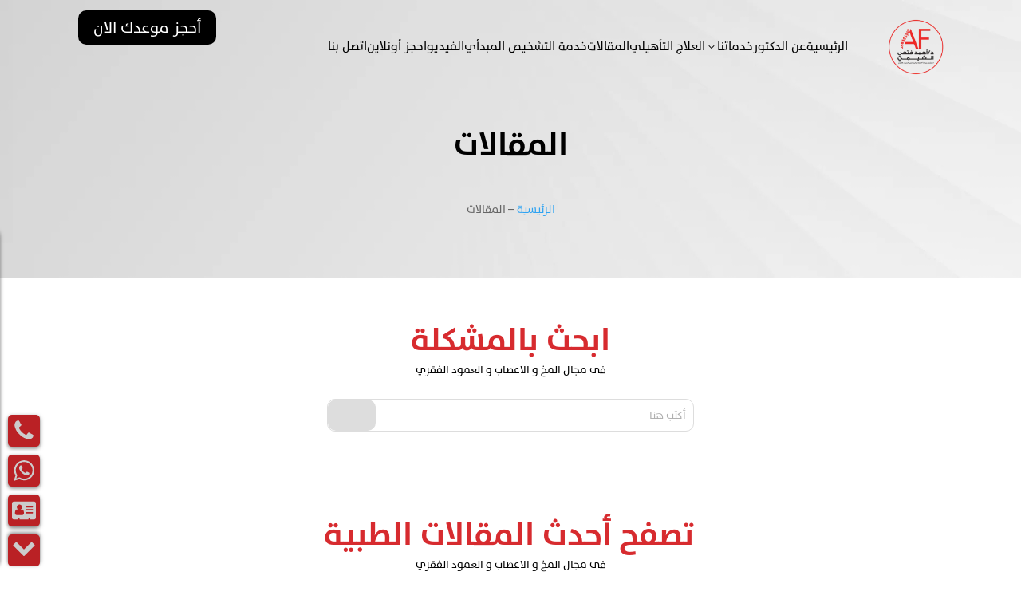

--- FILE ---
content_type: text/html; charset=UTF-8
request_url: https://ahmadfathy.com/%D8%A7%D9%84%D9%85%D9%82%D8%A7%D9%84%D8%A7%D8%AA/
body_size: 33171
content:
<!DOCTYPE html><html dir="rtl" lang="ar" prefix="og: https://ogp.me/ns#"><head><script data-no-optimize="1">var litespeed_docref=sessionStorage.getItem("litespeed_docref");litespeed_docref&&(Object.defineProperty(document,"referrer",{get:function(){return litespeed_docref}}),sessionStorage.removeItem("litespeed_docref"));</script> <meta charset="UTF-8" /><meta http-equiv="X-UA-Compatible" content="IE=edge"><link rel="pingback" href="https://ahmadfathy.com/xmlrpc.php" /> <script type="litespeed/javascript">document.documentElement.className='js'</script> <title>الدكتور أحمد فتحي الشيمي l المقالات</title><meta name="description" content="المقالات هنا يصحح الدكتور فتحي الشيمي أو أفضل دكتور عظام و عمود فقري في مصر كما يطلق عليه من المرضي المفاهيم الخاصة بالعظام و العمود الفقري ويرد علي الموضيع"/><meta name="robots" content="index, follow, max-snippet:-1, max-video-preview:-1, max-image-preview:large"/><link rel="canonical" href="https://ahmadfathy.com/%d8%a7%d9%84%d9%85%d9%82%d8%a7%d9%84%d8%a7%d8%aa/" /><meta property="og:locale" content="ar_AR" /><meta property="og:type" content="article" /><meta property="og:title" content="الدكتور أحمد فتحي الشيمي l المقالات" /><meta property="og:description" content="المقالات هنا يصحح الدكتور فتحي الشيمي أو أفضل دكتور عظام و عمود فقري في مصر كما يطلق عليه من المرضي المفاهيم الخاصة بالعظام و العمود الفقري ويرد علي الموضيع" /><meta property="og:url" content="https://ahmadfathy.com/%d8%a7%d9%84%d9%85%d9%82%d8%a7%d9%84%d8%a7%d8%aa/" /><meta property="og:site_name" content="الموقع الرسمي للدكتور احمد فتحي" /><meta property="og:updated_time" content="2023-10-10T09:47:08+00:00" /><meta property="article:published_time" content="2023-07-07T21:01:08+00:00" /><meta property="article:modified_time" content="2023-10-10T09:47:08+00:00" /><meta name="twitter:card" content="summary_large_image" /><meta name="twitter:title" content="الدكتور أحمد فتحي الشيمي l المقالات" /><meta name="twitter:description" content="المقالات هنا يصحح الدكتور فتحي الشيمي أو أفضل دكتور عظام و عمود فقري في مصر كما يطلق عليه من المرضي المفاهيم الخاصة بالعظام و العمود الفقري ويرد علي الموضيع" /><meta name="twitter:label1" content="مدة القراءة" /><meta name="twitter:data1" content="أقل من دقيقة" /> <script type="application/ld+json" class="rank-math-schema">{"@context":"https://schema.org","@graph":[{"@type":["MedicalClinic","Organization"],"@id":"https://ahmadfathy.com/#organization","name":"\u0627\u0644\u0645\u0648\u0642\u0639 \u0627\u0644\u0631\u0633\u0645\u064a \u0644\u0644\u062f\u0643\u062a\u0648\u0631 \u0627\u062d\u0645\u062f \u0641\u062a\u062d\u064a","url":"https://ahmadfathy.com","logo":{"@type":"ImageObject","@id":"https://ahmadfathy.com/#logo","url":"https://ahmadfathy.com/wp-content/uploads/2023/07/Group-16-2.png","contentUrl":"https://ahmadfathy.com/wp-content/uploads/2023/07/Group-16-2.png","caption":"\u0627\u0644\u0645\u0648\u0642\u0639 \u0627\u0644\u0631\u0633\u0645\u064a \u0644\u0644\u062f\u0643\u062a\u0648\u0631 \u0627\u062d\u0645\u062f \u0641\u062a\u062d\u064a","inLanguage":"ar","width":"96","height":"96"},"openingHours":["Monday,Tuesday,Wednesday,Thursday,Friday,Saturday,Sunday 09:00-17:00"],"image":{"@id":"https://ahmadfathy.com/#logo"}},{"@type":"WebSite","@id":"https://ahmadfathy.com/#website","url":"https://ahmadfathy.com","name":"\u0627\u0644\u0645\u0648\u0642\u0639 \u0627\u0644\u0631\u0633\u0645\u064a \u0644\u0644\u062f\u0643\u062a\u0648\u0631 \u0627\u062d\u0645\u062f \u0641\u062a\u062d\u064a","publisher":{"@id":"https://ahmadfathy.com/#organization"},"inLanguage":"ar"},{"@type":"BreadcrumbList","@id":"https://ahmadfathy.com/%d8%a7%d9%84%d9%85%d9%82%d8%a7%d9%84%d8%a7%d8%aa/#breadcrumb","itemListElement":[{"@type":"ListItem","position":"1","item":{"@id":"https://ahmadfathy.com","name":"\u0627\u0644\u0631\u0626\u064a\u0633\u064a\u0629"}},{"@type":"ListItem","position":"2","item":{"@id":"https://ahmadfathy.com/%d8%a7%d9%84%d9%85%d9%82%d8%a7%d9%84%d8%a7%d8%aa/","name":"\u0627\u0644\u0645\u0642\u0627\u0644\u0627\u062a"}}]},{"@type":"WebPage","@id":"https://ahmadfathy.com/%d8%a7%d9%84%d9%85%d9%82%d8%a7%d9%84%d8%a7%d8%aa/#webpage","url":"https://ahmadfathy.com/%d8%a7%d9%84%d9%85%d9%82%d8%a7%d9%84%d8%a7%d8%aa/","name":"\u0627\u0644\u062f\u0643\u062a\u0648\u0631 \u0623\u062d\u0645\u062f \u0641\u062a\u062d\u064a \u0627\u0644\u0634\u064a\u0645\u064a l \u0627\u0644\u0645\u0642\u0627\u0644\u0627\u062a","datePublished":"2023-07-07T21:01:08+00:00","dateModified":"2023-10-10T09:47:08+00:00","isPartOf":{"@id":"https://ahmadfathy.com/#website"},"inLanguage":"ar","breadcrumb":{"@id":"https://ahmadfathy.com/%d8%a7%d9%84%d9%85%d9%82%d8%a7%d9%84%d8%a7%d8%aa/#breadcrumb"}},{"@type":"Person","@id":"https://ahmadfathy.com/author/abdo/","name":"abdo","url":"https://ahmadfathy.com/author/abdo/","image":{"@type":"ImageObject","@id":"https://ahmadfathy.com/wp-content/litespeed/avatar/13228160aad6e7a3a71970001623ee80.jpg?ver=1768985732","url":"https://ahmadfathy.com/wp-content/litespeed/avatar/13228160aad6e7a3a71970001623ee80.jpg?ver=1768985732","caption":"abdo","inLanguage":"ar"},"sameAs":["https://ahmadfathy.com"],"worksFor":{"@id":"https://ahmadfathy.com/#organization"}},{"@type":"Article","headline":"\u0627\u0644\u062f\u0643\u062a\u0648\u0631 \u0623\u062d\u0645\u062f \u0641\u062a\u062d\u064a \u0627\u0644\u0634\u064a\u0645\u064a l \u0627\u0644\u0645\u0642\u0627\u0644\u0627\u062a","keywords":"\u0627\u0644\u0645\u0642\u0627\u0644\u0627\u062a","datePublished":"2023-07-07T21:01:08+00:00","dateModified":"2023-10-10T09:47:08+00:00","author":{"@id":"https://ahmadfathy.com/author/abdo/","name":"abdo"},"publisher":{"@id":"https://ahmadfathy.com/#organization"},"description":"\u0627\u0644\u0645\u0642\u0627\u0644\u0627\u062a \u0647\u0646\u0627 \u064a\u0635\u062d\u062d \u0627\u0644\u062f\u0643\u062a\u0648\u0631 \u0641\u062a\u062d\u064a \u0627\u0644\u0634\u064a\u0645\u064a \u0623\u0648 \u0623\u0641\u0636\u0644 \u062f\u0643\u062a\u0648\u0631 \u0639\u0638\u0627\u0645 \u0648 \u0639\u0645\u0648\u062f \u0641\u0642\u0631\u064a \u0641\u064a \u0645\u0635\u0631 \u0643\u0645\u0627 \u064a\u0637\u0644\u0642 \u0639\u0644\u064a\u0647 \u0645\u0646 \u0627\u0644\u0645\u0631\u0636\u064a \u0627\u0644\u0645\u0641\u0627\u0647\u064a\u0645 \u0627\u0644\u062e\u0627\u0635\u0629 \u0628\u0627\u0644\u0639\u0638\u0627\u0645 \u0648 \u0627\u0644\u0639\u0645\u0648\u062f \u0627\u0644\u0641\u0642\u0631\u064a \u0648\u064a\u0631\u062f \u0639\u0644\u064a \u0627\u0644\u0645\u0648\u0636\u064a\u0639","name":"\u0627\u0644\u062f\u0643\u062a\u0648\u0631 \u0623\u062d\u0645\u062f \u0641\u062a\u062d\u064a \u0627\u0644\u0634\u064a\u0645\u064a l \u0627\u0644\u0645\u0642\u0627\u0644\u0627\u062a","@id":"https://ahmadfathy.com/%d8%a7%d9%84%d9%85%d9%82%d8%a7%d9%84%d8%a7%d8%aa/#richSnippet","isPartOf":{"@id":"https://ahmadfathy.com/%d8%a7%d9%84%d9%85%d9%82%d8%a7%d9%84%d8%a7%d8%aa/#webpage"},"inLanguage":"ar","mainEntityOfPage":{"@id":"https://ahmadfathy.com/%d8%a7%d9%84%d9%85%d9%82%d8%a7%d9%84%d8%a7%d8%aa/#webpage"}}]}</script> <link rel='dns-prefetch' href='//fonts.googleapis.com' /><link rel="alternate" type="application/rss+xml" title="الموقع الرسمي للدكتور احمد فتحي &laquo; الخلاصة" href="https://ahmadfathy.com/feed/" /><link rel="alternate" type="application/rss+xml" title="الموقع الرسمي للدكتور احمد فتحي &laquo; خلاصة التعليقات" href="https://ahmadfathy.com/comments/feed/" /><link rel="alternate" title="oEmbed (JSON)" type="application/json+oembed" href="https://ahmadfathy.com/wp-json/oembed/1.0/embed?url=https%3A%2F%2Fahmadfathy.com%2F%25d8%25a7%25d9%2584%25d9%2585%25d9%2582%25d8%25a7%25d9%2584%25d8%25a7%25d8%25aa%2F" /><link rel="alternate" title="oEmbed (XML)" type="text/xml+oembed" href="https://ahmadfathy.com/wp-json/oembed/1.0/embed?url=https%3A%2F%2Fahmadfathy.com%2F%25d8%25a7%25d9%2584%25d9%2585%25d9%2582%25d8%25a7%25d9%2584%25d8%25a7%25d8%25aa%2F&#038;format=xml" /><meta content="Default v.1.0.0" name="generator"/><style id="litespeed-ucss">@font-face{font-display:swap;font-family:"TheSans-Bold";font-display:swap;src:url(https://ahmadfathy.com/wp-content/uploads/et-fonts/ArbFONTS-TheSans-Bold.otf)format("opentype")}@font-face{font-display:swap;font-family:"The-Sans-Plain";font-display:swap;src:url(https://ahmadfathy.com/wp-content/uploads/et-fonts/ArbFONTS-The-Sans-Plain.otf)format("opentype")}ul{box-sizing:border-box}:root{--wp--preset--font-size--normal:16px;--wp--preset--font-size--huge:42px}.screen-reader-text:focus{font-size:1em}html :where(img[class*=wp-image-]){height:auto;max-width:100%}:root{--wp--preset--aspect-ratio--square:1;--wp--preset--aspect-ratio--4-3:4/3;--wp--preset--aspect-ratio--3-4:3/4;--wp--preset--aspect-ratio--3-2:3/2;--wp--preset--aspect-ratio--2-3:2/3;--wp--preset--aspect-ratio--16-9:16/9;--wp--preset--aspect-ratio--9-16:9/16;--wp--preset--color--black:#000000;--wp--preset--color--cyan-bluish-gray:#abb8c3;--wp--preset--color--white:#ffffff;--wp--preset--color--pale-pink:#f78da7;--wp--preset--color--vivid-red:#cf2e2e;--wp--preset--color--luminous-vivid-orange:#ff6900;--wp--preset--color--luminous-vivid-amber:#fcb900;--wp--preset--color--light-green-cyan:#7bdcb5;--wp--preset--color--vivid-green-cyan:#00d084;--wp--preset--color--pale-cyan-blue:#8ed1fc;--wp--preset--color--vivid-cyan-blue:#0693e3;--wp--preset--color--vivid-purple:#9b51e0;--wp--preset--gradient--vivid-cyan-blue-to-vivid-purple:linear-gradient(135deg,rgba(6,147,227,1) 0%,rgb(155,81,224) 100%);--wp--preset--gradient--light-green-cyan-to-vivid-green-cyan:linear-gradient(135deg,rgb(122,220,180) 0%,rgb(0,208,130) 100%);--wp--preset--gradient--luminous-vivid-amber-to-luminous-vivid-orange:linear-gradient(135deg,rgba(252,185,0,1) 0%,rgba(255,105,0,1) 100%);--wp--preset--gradient--luminous-vivid-orange-to-vivid-red:linear-gradient(135deg,rgba(255,105,0,1) 0%,rgb(207,46,46) 100%);--wp--preset--gradient--very-light-gray-to-cyan-bluish-gray:linear-gradient(135deg,rgb(238,238,238) 0%,rgb(169,184,195) 100%);--wp--preset--gradient--cool-to-warm-spectrum:linear-gradient(135deg,rgb(74,234,220) 0%,rgb(151,120,209) 20%,rgb(207,42,186) 40%,rgb(238,44,130) 60%,rgb(251,105,98) 80%,rgb(254,248,76) 100%);--wp--preset--gradient--blush-light-purple:linear-gradient(135deg,rgb(255,206,236) 0%,rgb(152,150,240) 100%);--wp--preset--gradient--blush-bordeaux:linear-gradient(135deg,rgb(254,205,165) 0%,rgb(254,45,45) 50%,rgb(107,0,62) 100%);--wp--preset--gradient--luminous-dusk:linear-gradient(135deg,rgb(255,203,112) 0%,rgb(199,81,192) 50%,rgb(65,88,208) 100%);--wp--preset--gradient--pale-ocean:linear-gradient(135deg,rgb(255,245,203) 0%,rgb(182,227,212) 50%,rgb(51,167,181) 100%);--wp--preset--gradient--electric-grass:linear-gradient(135deg,rgb(202,248,128) 0%,rgb(113,206,126) 100%);--wp--preset--gradient--midnight:linear-gradient(135deg,rgb(2,3,129) 0%,rgb(40,116,252) 100%);--wp--preset--font-size--small:13px;--wp--preset--font-size--medium:20px;--wp--preset--font-size--large:36px;--wp--preset--font-size--x-large:42px;--wp--preset--spacing--20:0.44rem;--wp--preset--spacing--30:0.67rem;--wp--preset--spacing--40:1rem;--wp--preset--spacing--50:1.5rem;--wp--preset--spacing--60:2.25rem;--wp--preset--spacing--70:3.38rem;--wp--preset--spacing--80:5.06rem;--wp--preset--shadow--natural:6px 6px 9px rgba(0, 0, 0, 0.2);--wp--preset--shadow--deep:12px 12px 50px rgba(0, 0, 0, 0.4);--wp--preset--shadow--sharp:6px 6px 0px rgba(0, 0, 0, 0.2);--wp--preset--shadow--outlined:6px 6px 0px -3px rgba(255, 255, 255, 1), 6px 6px rgba(0, 0, 0, 1);--wp--preset--shadow--crisp:6px 6px 0px rgba(0, 0, 0, 1);--wp--style--global--content-size:823px;--wp--style--global--wide-size:1080px}:where(body){margin:0}.wpcf7 .screen-reader-response{position:absolute;overflow:hidden;clip:rect(1px,1px,1px,1px);clip-path:inset(50%);height:1px;width:1px;margin:-1px;padding:0;border:0;word-wrap:normal!important}.wpcf7 .hidden-fields-container,.wpcf7 form.init .wpcf7-response-output{display:none}.wpcf7 form .wpcf7-response-output{margin:2em .5em 1em;padding:.2em 1em;border:2px solid #00a0d2}.wpcf7-form-control-wrap{position:relative}.wpcf7 .wpcf7-submit:disabled{cursor:not-allowed}.wpcf7 input[type=email],.wpcf7 input[type=tel]{direction:ltr}:root{--swiper-theme-color:#007aff;--swiper-navigation-size:44px}:focus>[class*=" c4-border"] figcaption:after,:focus>[class*=" c4-border"] figcaption:before,:focus>[class*=" c4-border"]:after,:focus>[class*=" c4-border"]:before,:focus>[class^=c4-border] figcaption:after,:focus>[class^=c4-border] figcaption:before,:focus>[class^=c4-border]:after,:focus>[class^=c4-border]:before{transform:scale(1)}:focus>.c4-border-bottom:before,:focus>.c4-border-horiz figcaption:after,:focus>.c4-border-horiz figcaption:before,:focus>.c4-border-vert:after,:focus>.c4-border-vert:before{transition-delay:480ms}:focus>.c4-border-bottom:after{transition-delay:0s}:focus>.c4-border-right figcaption:before,:focus>.c4-border-top:after{transition-delay:480ms}:focus>.c4-border-right figcaption:after,:focus>.c4-border-top:before{transition-delay:0s}:focus>.c4-border-left figcaption:after{transition-delay:480ms}:focus>.c4-border-left figcaption:before,:focus>.c4-border-top-left figcaption:before,:focus>.c4-border-top-left:before{transition-delay:0s}:focus>.c4-border-top-left figcaption:after,:focus>.c4-border-top-left:after{transition-delay:480ms;transition-delay:calc(var(--transition-duration)/1.25)}:focus>.c4-border-top-right:before{transition-delay:0s}:focus>.c4-border-bottom-left:before,:focus>.c4-border-top-right figcaption:before,:focus>.c4-border-top-right:after{transition-delay:480ms;transition-delay:calc(var(--transition-duration)/1.25)}:focus>.c4-border-bottom-left figcaption:before,:focus>.c4-border-bottom-left:after,:focus>.c4-border-top-right figcaption:after{transition-delay:0s}:focus>.c4-border-bottom-left figcaption:after,:focus>.c4-border-bottom-right figcaption:before,:focus>.c4-border-bottom-right:before{transition-delay:480ms;transition-delay:calc(var(--transition-duration)/1.25)}:focus>.c4-border-bottom-right figcaption:after,:focus>.c4-border-bottom-right:after,:focus>.c4-border-cc-1 figcaption:before{transition-delay:0s}:focus>.c4-border-cc-1:before{transition-delay:.3s}:focus>.c4-border-cc-1:after,:focus>.c4-border-ccc-1:before{transition-delay:.9s}:focus>.c4-border-cc-1 figcaption:after{transition-delay:.6s}:focus>.c4-border-ccc-1:after{transition-delay:.3s}:focus>.c4-border-ccc-1 figcaption:before{transition-delay:0s}:focus>.c4-border-ccc-1 figcaption:after{transition-delay:.6s}:focus>.c4-border-fade figcaption:after,:focus>.c4-border-fade figcaption:before,:focus>.c4-border-fade:after,:focus>.c4-border-fade:before{opacity:1}:focus>.c4-image-zoom-in img{transform:scale(1.25)}:focus>.c4-image-zoom-out img{transform:scale(1)}:focus>.c4-image-pan-up img{transform:scale(1.2) translate(0,-15%)}:focus>.c4-image-pan-down img{transform:scale(1.2) translate(0,15%)}:focus>.c4-image-pan-left img{transform:scale(1.2) translate(-15%,0)}:focus>.c4-image-pan-right img{transform:scale(1.2) translate(15%,0)}:focus>.c4-image-blur img{filter:blur(4px);transform:scale(1.1)}:focus>.c4-image-rotate-left img{transform:scale(1.3) rotate(-15deg)}:focus>.c4-image-rotate-right img{transform:scale(1.3) rotate(15deg)}:focus>.c4-izmir [class*=" c4-fade"],:focus>.c4-izmir [class^=c4-fade]{opacity:1;transform:translate(0)}:focus>.c4-izmir [class*=" c4-reveal"],:focus>.c4-izmir [class*=" c4-rotate"],:focus>.c4-izmir [class^=c4-reveal],:focus>.c4-izmir [class^=c4-rotate],:focus>.c4-izmir figcaption>*,:focus>.c4-izmir>img,:focus>.df-hover-trigger .df-hover-effect .df-overlay{opacity:1}:focus>.c4-izmir [class*=" c4-reveal"]>*,:focus>.c4-izmir [class*=" c4-rotate"]>*,:focus>.c4-izmir [class^=c4-reveal]>*,:focus>.c4-izmir [class^=c4-rotate]>*{transform:translate(0) rotate(0)}@font-face{font-display:swap;font-family:lg;src:url(/wp-content/plugins/diviflash/public/css/fonts/lg.eot?n1z373);src:url(/wp-content/plugins/diviflash/public/css/fonts/lg.eot?#iefixn1z373)format("embedded-opentype"),url(/wp-content/plugins/diviflash/public/css/fonts/lg.woff?n1z373)format("woff"),url(/wp-content/plugins/diviflash/public/css/fonts/lg.ttf?n1z373)format("truetype"),url(/wp-content/plugins/diviflash/public/css/fonts/lg.svg?n1z373#lg)format("svg");font-weight:400;font-style:normal}p:empty{display:none;padding-bottom:0!important}body #page-container{margin-top:0!important}@media only screen and (max-width:768px){:root{--woocommerce:#720eec;--wc-green:#7ad03a;--wc-red:#a00;--wc-orange:#ffba00;--wc-blue:#2ea2cc;--wc-primary:#720eec;--wc-primary-text:#fcfbfe;--wc-secondary:#e9e6ed;--wc-secondary-text:#515151;--wc-highlight:#958e09;--wc-highligh-text:white;--wc-content-bg:#fff;--wc-subtext:#767676;--wc-form-border-color:rgba(32, 7, 7, 0.8);--wc-form-border-radius:4px;--wc-form-border-width:1px}}:root{--woocommerce:#720eec;--wc-green:#7ad03a;--wc-red:#a00;--wc-orange:#ffba00;--wc-blue:#2ea2cc;--wc-primary:#720eec;--wc-primary-text:#fcfbfe;--wc-secondary:#e9e6ed;--wc-secondary-text:#515151;--wc-highlight:#958e09;--wc-highligh-text:white;--wc-content-bg:#fff;--wc-subtext:#767676;--wc-form-border-color:rgba(32, 7, 7, 0.8);--wc-form-border-radius:4px;--wc-form-border-width:1px}@font-face{font-display:swap;font-family:star;src:url(/wp-content/plugins/woocommerce/assets/fonts/WooCommerce.woff2)format("woff2"),url(/wp-content/plugins/woocommerce/assets/fonts/WooCommerce.woff)format("woff"),url(/wp-content/plugins/woocommerce/assets/fonts/WooCommerce.ttf)format("truetype");font-weight:400;font-style:normal}@font-face{font-display:swap;font-family:WooCommerce;src:url(/wp-content/plugins/woocommerce/assets/fonts/WooCommerce.woff2)format("woff2"),url(/wp-content/plugins/woocommerce/assets/fonts/WooCommerce.woff)format("woff"),url(/wp-content/plugins/woocommerce/assets/fonts/WooCommerce.ttf)format("truetype");font-weight:400;font-style:normal}.et_pb_button{cursor:pointer}.difl_cfseven input[type=email],.difl_cfseven input[type=number],.difl_cfseven input[type=tel],.difl_cfseven input[type=text],.difl_cfseven textarea{font-size:16px;max-width:100%}.difl_cfseven [type=submit]{border-style:solid;cursor:pointer}.difl_cfseven .wpcf7-form-control.wpcf7-email,.difl_cfseven .wpcf7-form-control.wpcf7-submit,.difl_cfseven .wpcf7-form-control.wpcf7-text,.difl_cfseven .wpcf7-form-control.wpcf7-textarea{width:auto}:focus>.df-image-zoom-in img{-webkit-transform:scale(1.25);transform:scale(1.25)}:focus>.df-image-zoom-out img{-webkit-transform:scale(1);transform:scale(1)}:focus>.df-image-pan-up img{-webkit-transform:scale(1.2) translateY(-15%);transform:scale(1.2) translateY(-15%)}:focus>.df-image-pan-down img{-webkit-transform:scale(1.2) translateY(15%);transform:scale(1.2) translateY(15%)}:focus>.df-image-pan-left img{-webkit-transform:scale(1.2) translate(-15%);transform:scale(1.2) translate(-15%)}:focus>.df-image-pan-right img{-webkit-transform:scale(1.2) translate(15%);transform:scale(1.2) translate(15%)}:focus>.df-image-blur img{-webkit-filter:blur(4px);filter:blur(4px);-webkit-transform:scale(1.1);transform:scale(1.1)}:focus>.df-image-rotate-left img{-webkit-transform:scale(1.3) rotate(-15deg);transform:scale(1.3) rotate(-15deg)}:focus>.df-image-rotate-right img{-webkit-transform:scale(1.3) rotate(15deg);transform:scale(1.3) rotate(15deg)}.difl_advancedmenu,.et_pb_row:has(.difl_advancedmenu),.et_pb_section:has(.difl_advancedmenu){overflow:visible!important}.df-am-container .df-am-row{padding:8px}.df-am-container .df-am-row .row-inner{display:grid;grid-template-columns:auto;margin:0 auto}.df-am-container .df-am-col{-ms-flex-preferred-size:33.33%;flex-basis:33.33%;-ms-flex-align:center;align-items:center}.df-am-container .df-am-col.left{display:-ms-flexbox;display:flex;-ms-flex-pack:start;justify-content:flex-start;grid-column:1}.df-am-container .df-am-col.left>div{margin-right:10px}.df-am-container .df-am-col.center{display:-ms-flexbox;display:flex;-ms-flex-pack:center;justify-content:center;grid-column:2}.df-am-container .df-am-col.center>div{margin-left:5px;margin-right:5px}.df-am-container .df-am-col.right{display:-ms-flexbox;display:flex;-ms-flex-pack:end;justify-content:flex-end;grid-column:3}.df-am-item{border-style:solid;border-width:0}.center-row{border-style:solid;overflow:visible!important}.df-site-logo{display:block;width:100%!important;height:100%!important}.df-normal-menu-wrap .df-menu-wrap .df-menu-nav{display:-ms-flexbox;display:flex;list-style:none!important;gap:20px;padding:0;-ms-flex-align:center;align-items:center}.df-normal-menu-wrap .df-menu-wrap .df-menu-nav>li.menu-item{position:relative;overflow:hidden}.df-normal-menu-wrap .df-menu-wrap .df-menu-nav>li.menu-item>a{white-space:nowrap;border-style:solid;border-width:0}.df-normal-menu-wrap .df-menu-wrap li.menu-item ul.sub-menu{position:absolute;padding:20px 0;z-index:8;width:240px;background:#fff;visibility:hidden;opacity:0;box-shadow:0 2px 5px rgb(0 0 0/10%);-moz-box-shadow:0 2px 5px rgba(0,0,0,.1);-webkit-box-shadow:0 2px 5px rgb(0 0 0/10%);-webkit-transform:translateZ(0);text-align:left;list-style:none;-webkit-transition:opacity .3s ease-in-out,visibility .3s ease-in-out,-webkit-transform .3s ease-in-out;-o-transition:opacity .3s ease-in-out,transform .3s ease-in-out,visibility .3s ease-in-out;transition:opacity .3s ease-in-out,transform .3s ease-in-out,visibility .3s ease-in-out;transition:opacity .3s ease-in-out,transform .3s ease-in-out,visibility .3s ease-in-out,-webkit-transform .3s ease-in-out}.df-normal-menu-wrap .df-menu-wrap .df-menu-nav li.menu-item li.menu-item{position:relative;line-height:2em;padding:0 20px;margin:0;word-wrap:break-word}.df-mobile-menu .df-menu-nav a,.df-normal-menu-wrap .df-menu-wrap .df-menu-nav li.menu-item>a{display:-ms-flexbox;display:flex;-ms-flex-align:center;align-items:center;gap:3px;position:relative}.df-normal-menu-wrap .df-menu-wrap .df-menu-nav li.menu-item>a{z-index:9}.df-normal-menu-wrap .df-menu-wrap .df-menu-nav li.menu-item li.menu-item a{padding:6px 20px}.df-menu-wrap .df-menu-nav .menu-item-has-children>a>.dropdown-arrow,.df-mobile-menu-button{font-family:ETmodules;speak:none;font-weight:400;-webkit-font-feature-settings:normal;font-feature-settings:normal;font-variant:normal;text-transform:none;-webkit-font-smoothing:antialiased;font-style:normal;-webkit-box-sizing:border-box;box-sizing:border-box;direction:ltr}.df-menu-wrap .df-menu-nav .menu-item-has-children>a>.dropdown-arrow{content:"3";line-height:.7;font-size:inherit;display:inline-block;-webkit-transition:-webkit-transform .2s ease-in-out;-o-transition:transform .2s ease-in-out;transition:transform .2s ease-in-out;transition:transform .2s ease-in-out,-webkit-transform .2s ease-in-out}.df-normal-menu-wrap .df-menu-wrap .sub-menu,.df-normal-menu-wrap .df-menu-wrap .sub-menu a{border-style:solid}.df-menu-nav>li.menu-item:after{content:"";display:block;position:absolute;left:-50px;right:-50px;-webkit-transition:all .2s ease .5s;-o-transition:all .2s ease .5s;transition:all .2s ease .5s}.df-mobile-menu-wrap .sub-menu{pointer-events:all}.df-mobile-menu-button{border:0;background:0 0;line-height:1;font-size:32px;cursor:pointer;padding:0}.df-mobile-menu .df-menu-wrap ul{list-style:none!important;padding:0}#main-content,.df-mobile-menu{background-color:#fff}.df-mobile-menu li li{padding-left:5%}.df-mobile-menu .mobile-slide-inner-wrap{padding:5%}.df-mobile-menu .df-menu-nav a{border:0 solid rgba(0,0,0,.03);border-bottom-width:1px;color:#666;padding:10px 5%}.df-mobile-menu ul li:last-child>a{border-width:0}.df-mobile-menu-wrap{position:relative}.df-mobile-menu{position:absolute;left:0;right:0;background:#fff;z-index:99;overflow:hidden;-webkit-box-shadow:0 15px 29px -13px #33333326;box-shadow:0 15px 29px -13px #33333326}.df-mobile-menu-wrap:not(.df-builder) .df-mobile-menu{display:none}.df-mobile-menu .sub-menu{min-width:auto!important;max-width:100%;height:auto;overflow:hidden;display:none}.df-site-logo.sticky-logo{display:none}.df-mobile-menu .mobile-slide-inner-wrap{max-height:calc(100vh - 68px);overflow-y:scroll;-ms-overflow-style:none;scrollbar-width:none}.df-mobile-menu .mobile-slide-inner-wrap::-webkit-scrollbar{display:none}.df-normal-menu-wrap .df-menu-wrap ul.df-menu-nav-level-0:not(.df-menu-nav-level-1)>li.menu-item-has-children>a,.df-normal-menu-wrap .df-menu-wrap ul.df-menu-nav-level-1:not(.df-menu-nav-level-2)>li:not(.menu-item-has-children)>a{overflow:visible!important}.df_breadcrumbs_container *{border:0 solid #333;-webkit-box-sizing:border-box;box-sizing:border-box}ul.df-breadcrumbs{display:-ms-flexbox;display:flex;-ms-flex-align:center;align-items:center;margin:0;padding:0;list-style:none}ul.df-breadcrumbs li{display:inline-block;margin-right:15px}ul.df-breadcrumbs li a,ul.df-breadcrumbs li span.df-breadcrumbs-text{display:block;font-size:16px}.df-breadcrumbs-item .df-breadcrumbs-text,.df-breadcrumbs-separator .df-breadcrumbs-separator-text{line-height:1.7em}.df-breadcrumbs-item a,.df-breadcrumbs-item.df-breadcrumbs-start a{letter-spacing:0}.difl_breadcrumbs .df_breadcrumbs_container li.df-breadcrumbs-item{overflow:unset!important}.difl_table_of_contents .body_container:not(:has(~.height_enable)){overflow:hidden}.wp-pagenavi a:hover,.wp-pagenavi span.current{border-color:#000}.wp-pagenavi span.current{font-weight:700}.dsm_fixed_header header.et-l--header{position:fixed;top:0;width:100%;transition:all .4s ease-in-out;-moz-transition:all .4s ease-in-out;-webkit-transition:all .4s ease-in-out;-o-transition:all .4s ease-in-out;z-index:99999}.dsm_fixed_header_shrink header.et-l--header img{transition:max-width .4s ease-in-out;-moz-transition:max-width .4s ease-in-out;-webkit-transition:max-width .4s ease-in-out;-o-transition:max-width .4s ease-in-out}.dsm_fixed_header_shrink header.et-l--header{-webkit-animation-timing-function:cubic-bezier(.075,.82,.165,1);animation-timing-function:cubic-bezier(.075,.82,.165,1)}.dsm_fixed_header_scroll.dsm_fixed_header_box_shadow_scroll:not(.dsm_fixed_header_scroll_active) header.et-l--header .et_pb_section{box-shadow:unset}button::-moz-focus-inner{padding:0;border:0}.clearfix{clear:both}a,div,fieldset,form,html,img,label,li,p,span,ul{font-size:100%}a,body,div,fieldset,form,h1,h2,h4,html,img,label,li,p,span,ul{margin:0;padding:0;border:0;outline:0;-ms-text-size-adjust:100%;-webkit-text-size-adjust:100%;vertical-align:baseline;background:0 0}body{color:#666;background-color:#fff;line-height:1.7em;font-weight:500;-webkit-font-smoothing:antialiased;-moz-osx-font-smoothing:grayscale;direction:rtl;unicode-bidi:embed}ul{list-style:none}:focus{outline:0}article,footer,header,nav{display:block}body.et_cover_background{background-size:cover!important;background-position:top!important;background-repeat:no-repeat!important;background-attachment:fixed}a{color:#2ea3f2}a,a:hover{text-decoration:none}p{padding-bottom:1em}p:not(.has-background):last-of-type{padding-bottom:0}h1,h2,h4{color:#333;padding-bottom:10px;line-height:1em;font-weight:500}h2 a,h4 a{color:inherit}h1{font-size:30px}h2{font-size:26px}.et_pb_column_1_4 h4,h4{font-size:18px}input{-webkit-appearance:none}input[type=email],input[type=tel],input[type=text],select{background-color:#fff;border:1px solid #bbb;padding:2px;color:#4e4e4e}textarea{background-color:#fff;border:1px solid #bbb;color:#4e4e4e}input[type=text]:focus,select:focus,textarea:focus{border-color:#2d3940;color:#3e3e3e}input[type=text],select,textarea{margin:0}textarea{padding:4px}button{font-family:inherit}img{max-width:100%;height:auto}.et-l--body ul,.et-l--footer ul,.et-l--header ul{list-style-type:disc;padding:0 0 23px 1em;line-height:26px}@media (max-width:980px){#page-container{padding-top:80px}.et-tb-has-header #page-container{padding-top:0!important}}@media print{#page-container{padding-top:0!important}}.wp-pagenavi{padding-top:13px;clear:both;margin-bottom:30px}.wp-pagenavi a,.wp-pagenavi span{margin:0 5px;text-decoration:none;border:0!important}.wp-pagenavi .nextpostslink{color:#999!important}.et_pb_scroll_top.et-pb-icon{text-align:center;background:rgba(0,0,0,.4);text-decoration:none;position:fixed;z-index:99999;bottom:125px;right:0;-webkit-border-top-left-radius:5px;-webkit-border-bottom-left-radius:5px;-moz-border-radius-topleft:5px;-moz-border-radius-bottomleft:5px;border-top-left-radius:5px;border-bottom-left-radius:5px;display:none;cursor:pointer;font-size:30px;padding:5px;color:#fff}.et_pb_scroll_top:before{content:"2"}.last{margin-right:0}.et_pb_post{text-align:right}.et_pb_text_align_right{text-align:right!important}.et-social-facebook a.icon:before{content:""}.et-social-instagram a.icon:before{content:""}*{-webkit-box-sizing:border-box;box-sizing:border-box}.et-pb-icon,.et_pb_button:after{speak:none;-webkit-font-smoothing:antialiased;direction:ltr}.et_pb_button:after{font-family:ETmodules!important;-moz-osx-font-smoothing:grayscale}.et-pb-icon{content:attr(data-icon);font-family:ETmodules;font-weight:400;-webkit-font-feature-settings:normal;font-feature-settings:normal;font-variant:normal;text-transform:none;line-height:1;font-size:96px;font-style:normal;display:inline-block;-webkit-box-sizing:border-box;box-sizing:border-box}.et_pb_button{font-size:20px;font-weight:500;padding:.3em 1em;line-height:1.7em!important;background-color:transparent;background-size:cover;background-position:50%;background-repeat:no-repeat;border:2px solid;border-radius:3px;-webkit-transition-duration:.2s;transition-duration:.2s;-webkit-transition-property:all!important;transition-property:all!important;position:relative}.et_pb_button:hover,.et_pb_module .et_pb_button:hover{border:2px solid transparent;padding:.3em 2em .3em .7em}.et_pb_button:hover{background-color:rgba(255,255,255,.2)}.et_pb_bg_layout_light.et_pb_button:hover{background-color:rgba(0,0,0,.05)}.et_pb_button:after,.et_pb_button:before{font-size:32px;line-height:1em;content:"5";opacity:0;position:absolute;margin-left:-1em;-webkit-transition:all .2s;transition:all .2s;text-transform:none;-webkit-font-feature-settings:"kern"off;font-feature-settings:"kern"off;font-variant:none;font-style:normal;font-weight:400;text-shadow:none}.et_pb_button:before{display:none}.et_pb_button:hover:after{opacity:1;margin-left:0}.et_pb_module.et_pb_text_align_left{text-align:left}.et_pb_module.et_pb_text_align_center{text-align:center}.et_pb_module.et_pb_text_align_right{text-align:right}.clearfix:after{visibility:hidden;display:block;font-size:0;content:" ";clear:both;height:0}.et_builder_inner_content{position:relative;z-index:1}header .et_builder_inner_content{z-index:2}.et_pb_css_mix_blend_mode_passthrough{mix-blend-mode:unset!important}.et_pb_image_container{margin:-20px -20px 29px}.et_pb_module_inner{position:relative}.et_pb_module,.et_pb_with_background{position:relative;background-size:cover;background-position:50%;background-repeat:no-repeat}.et_pb_with_border{position:relative;border:0 solid #333}.et_clickable{cursor:pointer}.screen-reader-text{-webkit-clip-path:inset(50%)}header.et-l.et-l--header:after{clear:both;display:block;content:""}.et_pb_module{-webkit-animation-timing-function:linear;animation-timing-function:linear;-webkit-animation-duration:.2s;animation-duration:.2s}.et-waypoint:not(.et_pb_counters){opacity:0}@media (min-width:981px){.et_pb_section div.et_pb_row .et_pb_column .et_pb_module:last-child{margin-bottom:0}}@media (max-width:980px){.et_pb_column .et_pb_module{margin-bottom:30px}.et_pb_row .et_pb_column .et_pb_module:last-child{margin-bottom:0}}@media (max-width:767px){.et_pb_module.et_pb_text_align_center-phone{text-align:center}}.et_pb_section{position:relative;background-color:#fff;background-position:50%;background-size:cover}.et_pb_section--absolute{width:100%}@media (min-width:981px){.et_pb_section{padding:4%0}}@media (max-width:980px){.et_pb_section{padding:50px 0}}.et_pb_row{width:80%;max-width:1080px;margin:auto;position:relative}.et_pb_row:after{content:"";display:block;clear:both;visibility:hidden;line-height:0;height:0;width:0}.et_pb_column{float:left;position:relative;z-index:2;min-height:1px}.et_pb_row .et_pb_column.et-last-child,.et_pb_row .et_pb_column:last-child{margin-right:0!important}.et_pb_column,.et_pb_row{background-size:cover;background-position:50%;background-repeat:no-repeat}@media (min-width:981px){.et_pb_row{padding:2%0}.et_pb_row .et_pb_column.et-last-child,.et_pb_row .et_pb_column:last-child{margin-right:0!important}}@media (max-width:980px){.et_pb_row{max-width:1080px;padding:30px 0}.et_pb_column{width:100%;margin-bottom:30px}.et_pb_row .et_pb_column.et-last-child,.et_pb_row .et_pb_column:last-child{margin-bottom:0}}@media (max-width:479px){.et_pb_row .et_pb_column.et_pb_column_1_4{width:100%;margin:0 0 30px}.et_pb_row .et_pb_column.et_pb_column_1_4.et-last-child,.et_pb_row .et_pb_column.et_pb_column_1_4:last-child{margin-bottom:0}.et_pb_column{width:100%!important}}@font-face{font-display:swap;font-family:ETmodules;font-display:block;src:url(/wp-content/themes/Divi/core/admin/fonts/modules/all/modules.eot);src:url(/wp-content/themes/Divi/core/admin/fonts/modules/all/modules.eot?#iefix)format("embedded-opentype"),url(/wp-content/themes/Divi/core/admin/fonts/modules/all/modules.woff)format("woff"),url(/wp-content/themes/Divi/core/admin/fonts/modules/all/modules.ttf)format("truetype"),url(/wp-content/themes/Divi/core/admin/fonts/modules/all/modules.svg#ETmodules)format("svg");font-weight:400;font-style:normal}@font-face{font-display:swap;font-family:FontAwesome;font-style:normal;font-weight:400;font-display:block;src:url(/wp-content/themes/Divi/core/admin/fonts/fontawesome/fa-regular-400.eot);src:url(/wp-content/themes/Divi/core/admin/fonts/fontawesome/fa-regular-400.eot?#iefix)format("embedded-opentype"),url(/wp-content/themes/Divi/core/admin/fonts/fontawesome/fa-regular-400.woff2)format("woff2"),url(/wp-content/themes/Divi/core/admin/fonts/fontawesome/fa-regular-400.woff)format("woff"),url(/wp-content/themes/Divi/core/admin/fonts/fontawesome/fa-regular-400.ttf)format("truetype"),url(/wp-content/themes/Divi/core/admin/fonts/fontawesome/fa-regular-400.svg#fontawesome)format("svg")}@font-face{font-display:swap;font-family:FontAwesome;font-style:normal;font-weight:900;font-display:block;src:url(/wp-content/themes/Divi/core/admin/fonts/fontawesome/fa-solid-900.eot);src:url(/wp-content/themes/Divi/core/admin/fonts/fontawesome/fa-solid-900.eot?#iefix)format("embedded-opentype"),url(/wp-content/themes/Divi/core/admin/fonts/fontawesome/fa-solid-900.woff2)format("woff2"),url(/wp-content/themes/Divi/core/admin/fonts/fontawesome/fa-solid-900.woff)format("woff"),url(/wp-content/themes/Divi/core/admin/fonts/fontawesome/fa-solid-900.ttf)format("truetype"),url(/wp-content/themes/Divi/core/admin/fonts/fontawesome/fa-solid-900.svg#fontawesome)format("svg")}@font-face{font-display:swap;font-family:FontAwesome;font-style:normal;font-weight:400;font-display:block;src:url(/wp-content/themes/Divi/core/admin/fonts/fontawesome/fa-brands-400.eot);src:url(/wp-content/themes/Divi/core/admin/fonts/fontawesome/fa-brands-400.eot?#iefix)format("embedded-opentype"),url(/wp-content/themes/Divi/core/admin/fonts/fontawesome/fa-brands-400.woff2)format("woff2"),url(/wp-content/themes/Divi/core/admin/fonts/fontawesome/fa-brands-400.woff)format("woff"),url(/wp-content/themes/Divi/core/admin/fonts/fontawesome/fa-brands-400.ttf)format("truetype"),url(/wp-content/themes/Divi/core/admin/fonts/fontawesome/fa-brands-400.svg#fontawesome)format("svg")}.et_pb_contact_select{color:#999;background-color:#eee;padding:16px 20px 16px 16px;font-size:14px;-webkit-box-sizing:border-box;box-sizing:border-box;width:100%;border:0;-moz-appearance:none;-webkit-appearance:none;appearance:none;border-radius:0}.et_pb_contact_select::-ms-expand{display:none}.et_pb_bg_layout_light .et_pb_post p{color:#666}.et_pb_post{margin-bottom:60px;word-wrap:break-word}.et_pb_post .entry-featured-image-url{display:block;position:relative;margin-bottom:30px}.et_pb_blurb .et_pb_module_header a,.et_pb_blurb h4 a,.et_pb_post .entry-title a,.et_pb_post h2 a{text-decoration:none}.et_pb_image_container img,.et_pb_post a img{vertical-align:bottom;max-width:100%}@media (min-width:981px) and (max-width:1100px){.et_pb_post{margin-bottom:42px}}@media (max-width:980px){.et_pb_post{margin-bottom:42px}}@media (max-width:767px){.et_pb_post{margin-bottom:42px}.et_pb_post>h2{font-size:18px}}@media (max-width:479px){.et_pb_post{margin-bottom:42px}.et_pb_post h2{font-size:16px;padding-bottom:0}}.mfp-hide,body #page-container .et_pb_section .et_pb_button_0_tb_header:after,body #page-container .et_pb_section .et_pb_button_0_tb_header:before{display:none!important}@media (min-width:981px){.et_pb_gutters3 .et_pb_column{margin-right:5.5%}.et_pb_gutters3 .et_pb_column_4_4{width:100%}.et_pb_gutters3 .et_pb_column_4_4 .et_pb_module{margin-bottom:2.75%}.et_pb_gutters3 .et_pb_column_3_4{width:73.625%}.et_pb_gutters3 .et_pb_column_3_4 .et_pb_module{margin-bottom:3.735%}.et_pb_gutters3 .et_pb_column_1_2{width:47.25%}.et_pb_gutters3 .et_pb_column_1_2 .et_pb_module{margin-bottom:5.82%}.et_pb_gutters3 .et_pb_column_1_4{width:20.875%}.et_pb_gutters3 .et_pb_column_1_4 .et_pb_module{margin-bottom:13.174%}}.et_pb_blog_grid .et_pb_post{border:1px solid #d8d8d8;padding:19px;background-color:#fff;word-wrap:break-word}.et_pb_blog_grid,.et_pb_blog_grid .et_pb_image_container{position:relative}.et_pb_blog_grid .et_pb_image_container img{min-width:100%;max-width:100%;height:auto}.et_pb_blog_grid .et_pb_no_thumb .entry-title,.et_pb_blog_grid .et_pb_no_thumb h2{margin-top:0}.et_pb_blog_grid h2{font-size:18px}.et_pb_blog_grid .et_pb_salvattore_content[data-columns]:before{display:none;opacity:0;line-height:0}.et_pb_blog_grid .et_pb_salvattore_content[data-columns] .et_pb_post{opacity:0}.et_pb_post .entry-featured-image-url{border:0 solid #333}@media (min-width:981px){.et_pb_column_4_4 .et_pb_blog_grid .et_pb_salvattore_content[data-columns]:before{content:"3 .column.size-1of3"}}@media (min-width:768px) and (max-width:980px){.et_pb_column .et_pb_blog_grid .et_pb_salvattore_content[data-columns]:before{content:"2 .column.size-1of2"}}@media (max-width:767px){.et_pb_column .et_pb_blog_grid .et_pb_salvattore_content[data-columns]:before{content:"1 .column.size-1of1"}}@media (max-width:479px){.et_pb_blog_grid h2{font-size:16px;padding-bottom:0}.et_pb_blog_grid .et_pb_post>.et_pb_image_container,.et_pb_blog_grid .et_pb_post>h2{display:block}}.et_pb_blurb_content{max-width:550px;margin:0 auto;position:relative;text-align:center;word-wrap:break-word;width:100%}.et_pb_blurb.et_pb_text_align_right .et_pb_blurb_content .et_pb_blurb_container{text-align:right}.et_pb_blurb_content p:last-of-type{padding-bottom:0}.et_pb_blurb .et_pb_image_wrap{display:block;margin:auto}.et_pb_main_blurb_image img{border-radius:inherit}.et_pb_blurb_position_right .et_pb_blurb_content{display:table}.et_pb_blurb_position_right .et_pb_main_blurb_image{width:32px;display:table-cell;line-height:0}.et_pb_blurb_position_right .et_pb_main_blurb_image img{width:inherit}.et_pb_blurb_position_right .et_pb_blurb_container{display:table-cell;vertical-align:top;padding-right:15px}.et_pb_blurb_position_right .et_pb_blurb_content{text-align:right}.et_pb_blurb_position_right .et_pb_main_blurb_image{left:auto;right:0}.et_pb_main_blurb_image{display:inline-block;margin-bottom:30px;line-height:0;max-width:100%}.et_pb_button_module_wrapper.et_pb_button_alignment_center{text-align:center}.et_pb_button_module_wrapper>a{display:inline-block}.et_pb_image{margin-left:auto;margin-right:auto;line-height:0;display:block}.et_pb_image .et_pb_image_wrap{display:inline-block;position:relative;max-width:100%}.et_pb_image img{position:relative}.et_pb_number_counter.active{opacity:1}.et_pb_search .screen-reader-text{display:none}.et_pb_search{border:1px solid #ddd;border-radius:3px;overflow:hidden}.et_pb_search input.et_pb_s,.et_pb_search input.et_pb_searchsubmit{margin:0;font-size:14px;line-height:normal!important;border:0;color:#666}.et_pb_search input.et_pb_searchsubmit{padding:.715em}.et_pb_search input.et_pb_s::-webkit-input-placeholder{color:#666}.et_pb_search input.et_pb_s::-moz-placeholder{color:#666}.et_pb_search input.et_pb_s:-ms-input-placeholder{color:#666}.et_pb_search input.et_pb_s{-webkit-appearance:none;background:0 0;display:inline-block;padding:.715em 80px .715em .715em;-webkit-box-flex:1;-ms-flex:1;flex:1;min-width:0}.et_pb_search .et_pb_searchform{position:relative}.et_pb_search .et_pb_searchform>div{display:-webkit-box;display:-ms-flexbox;display:flex}.et_pb_search input.et_pb_searchsubmit{min-height:100%!important;background-color:#ddd;cursor:pointer}.et_pb_search.et_pb_text_align_right .et_pb_searchform>div{-webkit-box-orient:horizontal;-webkit-box-direction:reverse;-ms-flex-direction:row-reverse;flex-direction:row-reverse}.et_pb_search.et_pb_text_align_right input.et_pb_s{text-align:right;padding-left:80px;padding-right:.7em}ul.et_pb_social_media_follow{list-style-type:none!important;margin:0 0 22px;padding:0}.et_pb_social_media_follow li{display:inline-block;margin-bottom:8px;position:relative}.et_pb_social_media_follow li a{margin-right:8px;display:inline-block;text-decoration:none;text-align:center;position:relative}.et_pb_social_media_follow li:last-child a{margin-right:0}.et_pb_social_media_follow li a.icon{height:32px;width:32px;padding:0;-webkit-box-sizing:content-box;box-sizing:content-box;border-radius:3px}.et_pb_social_media_follow li a.icon:before{height:32px;width:32px;font-size:16px;line-height:32px;display:block;color:#fff;-webkit-transition:color .3s;transition:color .3s;position:relative;z-index:10}.et_pb_social_media_follow li a.icon:hover:before{color:rgba(255,255,255,.7)}.et_pb_social_media_follow_network_name{display:none}.et_pb_social_icon a.icon{vertical-align:middle}.et_pb_social_icon a.icon:before{font-family:ETmodules;speak:none;font-style:normal;font-weight:400;-webkit-font-feature-settings:normal;font-feature-settings:normal;font-variant:normal;text-transform:none;line-height:1;-webkit-font-smoothing:antialiased;-moz-osx-font-smoothing:grayscale;text-shadow:0 0;direction:ltr}.et-pb-social-fa-icon a.icon:before{font-family:FontAwesome}.et-social-tiktok a.icon:before{content:""}.et-social-youtube a.icon:before{content:""}.rtl .et_pb_social_media_follow li a{margin-left:8px;margin-right:0}.et_pb_text{word-wrap:break-word}.et_pb_text>:last-child{padding-bottom:0}.et_pb_text_inner{position:relative}.rtl .et_pb_contact_select{padding:16px 16px 16px 20px}@media screen and (max-width:767px){.menu-home .df-am-col.right{display:none!important}.menu-home .df-am-container .df-am-col.center{justify-content:flex-end!important}.menu-home img{max-width:50%!important}}@media screen and (min-width:991px){.menu-home li a{text-align:right;color:#000!important}.menu-home li a:hover{color:#fff!important}.menu-home .sub-menu .menu-item:hover{background-color:rgb(215 43 47)}.menu-home ul.sub-menu{width:max-content!important}}.home-blog .et_pb_image_container img,.menu-home .df-mobile-menu,.search-bar{border-radius:10px!important}@media screen and (max-width:767px){.footer-menu ul.dsm-menu{-webkit-columns:2;-moz-columns:2}}.contact-form3 .row1{display:flex;flex-direction:row;flex-wrap:nowrap;justify-content:space-between;align-items:center}.contact-form3 .column,.contact-form3 input,.contact-form3 textarea{width:100%}.contact-form3 .column1{width:49%}.contact-form3 button,.sticky-contact button{border:0;border-radius:10px}.sticky-contact input{width:95%!important;height:50px!important;opacity:.5!important;margin:17px 0;direction:rtl}.home-blog a.more-link,.sticky-contact .form-row{display:flex;justify-content:space-between;align-items:center}.sticky-contact .form-column{width:100%}.sticky-contact select{width:97%;height:50px;border-radius:10px;margin:17px 0;direction:rtl}.sticky-contact button{display:flex;padding:10px 24px;align-items:center;color:#fff!important}.home-blog .et_pb_post{border:0!important}.home-blog .et_pb_image_container{position:relative;display:inline-block;overflow:hidden}.home-blog .et_pb_image_container::before,.home-blog .et_pb_post::after{content:"";position:absolute;top:0;width:100%;height:100%;opacity:0;z-index:1}.home-blog .et_pb_image_container::before{left:100%;border-radius:10px;background-color:rgb(215 43 47/.5);transition:opacity .3s linear,left .3s linear;pointer-events:none}.home-blog .et_pb_image_container:hover::before{opacity:1;left:0}.home-blog .et_pb_post{position:relative;overflow:hidden;transition:opacity .3s ease,transform .3s ease}.home-blog .et_pb_post::after{left:0;box-shadow:0 0 5px rgb(0 0 0/.3);transition:opacity .3s ease,transform .3s ease}.home-blog .et_pb_post:hover::after{opacity:1;transform:translateY(5px)}.home-blog .et_pb_post:hover .entry-title{transform:translateX(-15px);transition:transform .3s ease}.home-blog .et_pb_post:hover{border-radius:10px;background:#fff;box-shadow:0 4px 15px 0 rgb(0 0 0/.25)}.home-blog .et_pb_post .entry-featured-image-url{margin-bottom:0!important}.home-blog a.more-link:after{content:"›";font-size:35px;margin-right:10px}.home-blog a.more-link{flex-direction:row;justify-content:flex-start}.et_pb_post:hover .post-content{transform:translateX(-15px);transition:transform .3s ease}.search-bar .et_pb_searchform>div{direction:ltr}.search-bar{width:40%!important}.search-bar .et_pb_searchsubmit{background-image:url(https://drahmedfathy.lbp-support.com/wp-content/uploads/2023/07/Frame-151.png);width:60px;background-position:center;border-radius:10px}@media screen and (max-width:767px){.search-bar{width:80%!important}}.wp-pagenavi a,.wp-pagenavi span{color:#000;background:#f1f3f5;font-size:1em!important;line-height:1em;font-weight:700!important;padding:.45em .8em!important;border-radius:100px;transition:all .5s}.wp-pagenavi span.current{border-radius:100px}.wp-pagenavi a:hover,.wp-pagenavi span.current{color:#fff!important;background:#0070fc!important}.wp-pagenavi .pages{background:0 0}.sticky-buttons a,.wp-pagenavi{display:flex;align-items:center;justify-content:center}.wp-pagenavi{border-top:none;text-align:center}.sticky-buttons{position:fixed;bottom:0;z-index:1000}.sticky-buttons.left{left:0}.sticky-buttons a{margin:10px;color:#ccc;fill:#ccc;background-color:rgb(186 33 37);box-shadow:0 2px 5px 0#777;transition:.4s all}.sticky-buttons.rounded .hidden-data,.sticky-buttons.rounded a{border-radius:5px}.sticky-buttons.small a{width:40px;height:40px;font-size:22px}.sticky-buttons a:hover{cursor:pointer;color:#fff;fill:#fff}.sticky-buttons a.whatsapp{background-color:rgb(186 33 37)}.sticky-buttons a.sticky_toggler{transform:rotate(0deg)}.sticky-buttons.active a.sticky_toggler{transform:rotate(180deg)}.sticky-buttons a svg{width:75%;height:75%}.sticky-buttons .hidden-data{background-color:#fff;border-radius:10px!important;width:500px;margin:10px 0;padding:10px;font-size:16px;position:fixed;bottom:0;z-index:101;box-shadow:0 2px 5px 0#777;transition:.4s all}.sticky-buttons.small .hidden-data{max-width:calc(100% - 70px)}.sticky-buttons.left .hidden-data{left:0;transform:translateX(-100%)}.sticky-buttons .hidden-data form input{line-height:36px!important;display:block;width:100%}.sticky-buttons .hidden-data form .wpcf7-form-control-wrap{margin-top:5px!important;margin-bottom:5px!important;display:block}body,body .et_pb_bg_layout_light .et_pb_post p{font-size:14px}@media only screen and (min-width:1350px){.et_pb_row{padding:27px 0}.et_pb_section{padding:54px 0}}h1,h2,h4{font-family:"TheSans-Bold",Helvetica,Arial,Lucida,sans-serif}body,input,select,textarea{font-family:"The-Sans-Plain",Helvetica,Arial,Lucida,sans-serif}.et_pb_button{font-family:"Lateef",Georgia,"Times New Roman",serif}.screen-reader-text{clip:rect(1px,1px,1px,1px);word-wrap:normal!important;border:0;clip-path:inset(50%);height:1px;margin:-1px;overflow:hidden;overflow-wrap:normal!important;padding:0;position:absolute!important;width:1px}.screen-reader-text:focus{clip:auto!important;background-color:#fff;border-radius:3px;box-shadow:0 0 2px 2px rgb(0 0 0/.6);clip-path:none;color:#2b2d2f;display:block;font-size:.875rem;font-weight:700;height:auto;right:5px;line-height:normal;padding:15px 23px 14px;text-decoration:none;top:5px;width:auto;z-index:100000}.dsm-popup{position:relative;margin:0 auto}.dsm-popup-module:hover{cursor:pointer}ul.dsm-menu{list-style-type:disc;list-style-position:inside}.dsm-menu a{transition:all .4s ease-in-out}.et-l--footer ul.dsm-menu{padding-left:0}@font-face{font-display:swap;font-family:"TheSans-Bold";font-display:swap;src:url(https://ahmadfathy.com/wp-content/uploads/et-fonts/ArbFONTS-TheSans-Bold.otf)format("opentype")}@font-face{font-display:swap;font-family:"The-Sans-Plain";font-display:swap;src:url(https://ahmadfathy.com/wp-content/uploads/et-fonts/ArbFONTS-The-Sans-Plain.otf)format("opentype")}.et_pb_section_0_tb_header.et_pb_section{padding-top:0;padding-bottom:0;background-color:#fff0!important}.et_pb_section_0_tb_header{position:absolute!important;top:0;bottom:auto;left:50%;right:auto;transform:translateX(-50%)}div.et_pb_section.et_pb_section_0_tb_header{transition:background-color 300ms ease 0ms,background-image 300ms ease 0ms}.et_pb_row_0_tb_header.et_pb_row{padding-top:1%!important;padding-bottom:0!important}.et_pb_row_0_tb_header{width:90%;max-width:100%}body #page-container .et_pb_section .et_pb_button_0_tb_header{color:#fff!important;border-width:0!important;font-size:1.5vw;font-family:"The-Sans-Plain",Helvetica,Arial,Lucida,sans-serif!important;background-color:#000;padding:.3em 1em!important}body #page-container .et_pb_section .et_pb_button_0_tb_header:hover{padding:.3em 1em!important;background-image:initial;background-color:#ba2125}.et_pb_button_0_tb_header{border-radius:10px!important}.et_pb_button_0_tb_header,.et_pb_button_0_tb_header:after{transition:all 300ms ease 0ms}.difl_advancedmenuitem_1_tb_header .df-normal-menu-wrap li:not(.df-mega-menu) .sub-menu:not(.df-inside-mega-menu):not(.df-mega-menu-item){border-radius:10px 10px 10px 10px;overflow:hidden;background-color:#fff!important}.et_pb_row_1_tb_header{background-color:#fff0;border-radius:10px 10px 10px 10px;overflow:hidden}.et_pb_blurb_0_tb_header.et_pb_blurb .et_pb_module_header{font-size:2.5vw;color:#d72b2f!important;line-height:1.4em}.et_pb_blurb_0_tb_header.et_pb_blurb{font-size:1.04vw;color:#000!important;line-height:1.4em}.et_pb_blurb_0_tb_header .et_pb_blurb_content{text-align:right;max-width:100%}.et_pb_blurb_0_tb_header.et_pb_blurb .et_pb_image_wrap{margin:auto 0 auto auto}.et_pb_blurb_0_tb_header .et_pb_main_blurb_image .et_pb_image_wrap{max-width:80%}.difl_cfseven_0_tb_header input[type=number],.difl_cfseven_0_tb_header input[type=number]::placeholder,.difl_cfseven_0_tb_header input[type=tel],.difl_cfseven_0_tb_header input[type=tel]::placeholder,.difl_cfseven_0_tb_header input[type=text],.difl_cfseven_0_tb_header input[type=text]::placeholder{font-family:"The-Sans-Plain",Helvetica,Arial,Lucida,sans-serif!important;line-height:1.4em!important;text-align:right!important}.difl_cfseven_0_tb_header .wpcf7-select,.difl_cfseven_0_tb_header [type=submit]{font-family:"The-Sans-Plain",Helvetica,Arial,Lucida,sans-serif!important;font-size:.91vw!important;line-height:1.4em!important}.difl_cfseven_0_tb_header [type=submit]{font-size:1.3vw!important;background-color:#000}.difl_cfseven_0_tb_header input[type=number],.difl_cfseven_0_tb_header input[type=tel],.difl_cfseven_0_tb_header input[type=text]{border-radius:10px 10px 10px 10px;overflow:hidden;border-width:1px;border-color:#b0b0b0}.difl_cfseven_0_tb_header [type=submit]:hover{background-color:#d72b2f}.difl_cfseven_0_tb_header .wpcf7-form-control.wpcf7-select,.difl_cfseven_0_tb_header .wpcf7-form-control.wpcf7-submit,.difl_cfseven_0_tb_header .wpcf7-form-control.wpcf7-text{width:14!important}.difl_cfseven_0_tb_header *{transition:all 300ms ease 0ms!important}.difl_advancedmenuitem_0_tb_header{width:100px}.difl_advancedmenuitem_0_tb_header,.difl_advancedmenuitem_1_tb_header,.difl_advancedmenuitem_1_tb_header .sub-menu{transition:opacity 300ms ease 0ms,transform 300ms ease 0ms,visibility 300ms ease 0ms,width 300ms ease 0ms,margin 300ms ease 0ms}.difl_advancedmenuitem_1_tb_header .df-mobile-menu-button{font-family:ETmodules!important;font-weight:400!important;font-size:32px!important}.difl_advancedmenuitem_1_tb_header .df-normal-menu-wrap .df-menu-nav{gap:20px!important}.df-mobile-menu .difl_advancedmenuitem_1_tb_header ul.df-menu-nav-level-0:not(.df-menu-nav-level-1)>li.current-menu-item>a,.difl_advancedmenuitem_1_tb_header .df-normal-menu-wrap .df-menu-nav>li.menu-item.current-menu-item>a{color:#000!important}.difl_advancedmenu_0_tb_header .center-row .row-inner{max-width:100%}.difl_advancedmenuitem_1_tb_header{font-size:1.04vw!important;color:#000!important;line-height:1.4em!important;overflow:visible!important}.difl_advancedmenuitem_1_tb_header .df-normal-menu-wrap .df-menu-nav>li.menu-item>a{font-size:1.17vw;color:#000!important;line-height:1.4em}@media only screen and (min-width:981px){.difl_advancedmenu_0_tb_header .df-am-container.small-device,.difl_advancedmenu_0_tb_header .df-mobile-menu-button,.difl_advancedmenu_0_tb_header .df-mobile-menu-wrap{display:none}}@media only screen and (max-width:980px){.et_pb_row_0_tb_header.et_pb_row{padding-top:1%!important;padding-bottom:0!important}.et_pb_blurb_0_tb_header.et_pb_blurb .et_pb_module_header{font-size:5vw}.et_pb_blurb_0_tb_header.et_pb_blurb{font-size:2.5vw}.difl_cfseven_0_tb_header [type=submit]{font-size:1.3vw!important}.difl_cfseven_0_tb_header .wpcf7-form-control.wpcf7-select,.difl_cfseven_0_tb_header .wpcf7-form-control.wpcf7-submit,.difl_cfseven_0_tb_header .wpcf7-form-control.wpcf7-text{width:14!important}.difl_advancedmenuitem_1_tb_header .df-mobile-menu-button{font-size:32px!important}.difl_advancedmenuitem_1_tb_header .df-normal-menu-wrap .df-menu-nav{gap:20px!important}.difl_advancedmenu_0_tb_header .df-am-container:not(.small-device),.difl_advancedmenu_0_tb_header .df-normal-menu-wrap{display:none}.difl_advancedmenu_0_tb_header .df-am-container.small-device{display:block!important}.difl_advancedmenu_0_tb_header .center-row .row-inner{max-width:100%}.difl_advancedmenuitem_1_tb_header{font-size:1.17vw!important}}@media only screen and (min-width:768px) and (max-width:980px){.et_pb_column_0_tb_header{display:none!important}}@media only screen and (max-width:767px){.et_pb_row_0_tb_header.et_pb_row{padding-top:0!important;padding-bottom:0!important}.et_pb_column_0_tb_header{display:none!important}.et_pb_blurb_0_tb_header.et_pb_blurb .et_pb_module_header{font-size:7vw}.et_pb_blurb_0_tb_header.et_pb_blurb{font-size:4vw}.difl_cfseven_0_tb_header input[type=number],.difl_cfseven_0_tb_header input[type=number]::placeholder,.difl_cfseven_0_tb_header input[type=tel],.difl_cfseven_0_tb_header input[type=tel]::placeholder,.difl_cfseven_0_tb_header input[type=text],.difl_cfseven_0_tb_header input[type=text]::placeholder{font-size:3vw!important}.difl_cfseven_0_tb_header [type=submit]{font-size:4.5vw!important}.difl_cfseven_0_tb_header .wpcf7-form-control.wpcf7-select,.difl_cfseven_0_tb_header .wpcf7-form-control.wpcf7-submit,.difl_cfseven_0_tb_header .wpcf7-form-control.wpcf7-text{width:14!important}.difl_advancedmenuitem_1_tb_header .df-mobile-menu-button{font-size:32px!important}.difl_advancedmenuitem_1_tb_header .df-normal-menu-wrap .df-menu-nav{gap:20px!important}.difl_advancedmenu_0_tb_header .center-row .row-inner{max-width:100%}.difl_advancedmenuitem_1_tb_header{font-size:5.17vw!important}}@font-face{font-display:swap;font-family:"TheSans-Bold";font-display:swap;src:url(https://ahmadfathy.com/wp-content/uploads/et-fonts/ArbFONTS-TheSans-Bold.otf)format("opentype")}@font-face{font-display:swap;font-family:"The-Sans-Plain";font-display:swap;src:url(https://ahmadfathy.com/wp-content/uploads/et-fonts/ArbFONTS-The-Sans-Plain.otf)format("opentype")}div.et_pb_section.et_pb_section_1_tb_body{background-size:100% 100%;background-image:url(https://ahmadfathy.com/wp-content/uploads/2023/07/Group-29-2.png.webp)!important}.et_pb_section_1_tb_body.et_pb_section{padding-top:8rem;padding-bottom:3rem}.et_pb_row_0_tb_body,.et_pb_row_1_tb_body,.et_pb_row_2_tb_body,.et_pb_row_3_tb_body{height:100%}.et_pb_row_0_tb_body,.et_pb_row_1_tb_body,.et_pb_row_2_tb_body{width:90%;max-width:100%}.et_pb_blog_0_tb_body .et_pb_post,.et_pb_blog_0_tb_body .et_pb_post .post-content *,.et_pb_text_0_tb_body.et_pb_text,.et_pb_text_2_tb_body.et_pb_text,.et_pb_text_4_tb_body.et_pb_text{color:#000!important}.et_pb_text_0_tb_body,.et_pb_text_0_tb_body h1{font-family:"TheSans-Bold",Helvetica,Arial,Lucida,sans-serif;font-size:3.13vw;line-height:1.8em}.et_pb_text_0_tb_body h1{color:#000!important;line-height:1.4em}.difl_breadcrumbs_0_tb_body .df-breadcrumbs-item .df-breadcrumbs-text,.difl_breadcrumbs_0_tb_body .df-breadcrumbs-item.df-breadcrumbs-start a .df-breadcrumbs-text{font-size:20px!important;color:#d72b2f!important;line-height:1.4em!important}.difl_breadcrumbs_0_tb_body .df-breadcrumbs-separator .df-breadcrumbs-separator-text{font-size:20px!important;color:#000!important}.difl_breadcrumbs_0_tb_body ul.df-breadcrumbs{justify-content:center;padding:10px}.et_pb_row_1_tb_body.et_pb_row,.et_pb_row_2_tb_body.et_pb_row,.et_pb_row_3_tb_body.et_pb_row{padding-top:0!important;padding-bottom:0!important}.et_pb_column_1_tb_body,.et_pb_column_2_tb_body{display:flex;flex-direction:column;align-items:center}.et_pb_text_1_tb_body.et_pb_text,.et_pb_text_3_tb_body.et_pb_text,.et_pb_text_5_tb_body.et_pb_text{color:#d72b2f!important}.et_pb_text_1_tb_body,.et_pb_text_3_tb_body{font-family:"TheSans-Bold",Helvetica,Arial,Lucida,sans-serif;font-size:3.13vw;line-height:1.4em;margin-bottom:0!important}.et_pb_text_2_tb_body,.et_pb_text_4_tb_body{font-family:"The-Sans-Plain",Helvetica,Arial,Lucida,sans-serif;font-size:1.04vw;line-height:1.4em;margin-bottom:27px!important}.et_pb_search_0_tb_body input.et_pb_searchsubmit{color:#fff0!important;line-height:1.4em!important}.et_pb_search_0_tb_body form input.et_pb_s::-ms-input-placeholder{font-size:1.04vw;line-height:1.4em!important}.et_pb_search_0_tb_body form input.et_pb_s,.et_pb_search_0_tb_body form input.et_pb_s::placeholder{font-size:1.04vw;line-height:1.4em!important}.et_pb_search_0_tb_body form input.et_pb_s::-webkit-input-placeholder{font-size:1.04vw;line-height:1.4em!important;color:#b0b0b0!important}.et_pb_search_0_tb_body form input.et_pb_s::-moz-placeholder{font-size:1.04vw;line-height:1.4em!important;color:#b0b0b0!important}.et_pb_search_0_tb_body form input.et_pb_s::-moz-placeholder::-moz-placeholder{font-size:1.04vw;line-height:1.4em!important}.et_pb_search_0_tb_body form input.et_pb_s::-moz-placeholder::-ms-input-placeholder{font-size:1.04vw;line-height:1.4em!important}.et_pb_search_0_tb_body form input.et_pb_s::-moz-placeholder::-webkit-input-placeholder{font-size:1.04vw;line-height:1.4em!important}.et_pb_search_0_tb_body{overflow-x:hidden;overflow-y:hidden}.et_pb_search_0_tb_body input.et_pb_s{padding:.715em!important;height:auto;min-height:0}.et_pb_search_0_tb_body form input.et_pb_s:-ms-input-placeholder{color:#b0b0b0!important}.et_pb_blog_0_tb_body .et_pb_post .entry-title a{font-family:"TheSans-Bold",Helvetica,Arial,Lucida,sans-serif!important;color:#d72b2f!important}.et_pb_blog_0_tb_body .et_pb_post .entry-title{font-size:1.3vw!important;line-height:1.8em!important}.et_pb_blog_0_tb_body .et_pb_post p,.et_pb_blurb_0_tb_footer.et_pb_blurb p,.et_pb_blurb_2_tb_footer.et_pb_blurb p,.et_pb_blurb_3_tb_footer.et_pb_blurb p,.et_pb_blurb_4_tb_footer.et_pb_blurb p{line-height:1.4em}.et_pb_blog_0_tb_body .et_pb_post .post-content,.et_pb_blog_0_tb_body.et_pb_bg_layout_light .et_pb_post .post-content p{font-family:"The-Sans-Plain",Helvetica,Arial,Lucida,sans-serif;font-size:1.04vw;line-height:1.4em}.et_pb_blog_0_tb_body .et_pb_post div.post-content a.more-link{font-size:1.04vw;line-height:1.8em}.et_pb_blog_0_tb_body{margin-bottom:14px!important}.et_pb_row_3_tb_body{width:85%;max-width:100%}.et_pb_text_5_tb_body{font-family:"TheSans-Bold",Helvetica,Arial,Lucida,sans-serif;font-size:2.93vw;line-height:1.4em}.difl_cfseven_0_tb_body input[type=email],.difl_cfseven_0_tb_body input[type=email]::placeholder,.difl_cfseven_0_tb_body input[type=tel],.difl_cfseven_0_tb_body input[type=tel]::placeholder,.difl_cfseven_0_tb_body input[type=text],.difl_cfseven_0_tb_body input[type=text]::placeholder,.difl_cfseven_0_tb_body textarea,.difl_cfseven_0_tb_body textarea::placeholder{font-family:"The-Sans-Plain",Helvetica,Arial,Lucida,sans-serif!important;font-size:1.04vw!important;color:#b0b0b0!important;text-align:right!important}.difl_cfseven_0_tb_body [type=submit]{font-family:"TheSans-Bold",Helvetica,Arial,Lucida,sans-serif!important;font-size:1.56vw!important;color:#fff!important;line-height:1.8em!important;background-color:#000;padding:.4rem 4rem!important}.difl_cfseven_0_tb_body input[type=email],.difl_cfseven_0_tb_body input[type=tel],.difl_cfseven_0_tb_body input[type=text],.difl_cfseven_0_tb_body textarea{border-radius:10px 10px 10px 10px;overflow:hidden;margin-bottom:1em!important;padding-top:.7rem!important;padding-right:.4rem!important;padding-bottom:.7rem!important}.difl_cfseven_0_tb_body [type=submit]:hover{background-color:#d72b2f}.difl_cfseven_0_tb_body .wpcf7-form-control.wpcf7-email,.difl_cfseven_0_tb_body .wpcf7-form-control.wpcf7-text,.difl_cfseven_0_tb_body .wpcf7-form-control.wpcf7-textarea{width:100%!important}.difl_cfseven_0_tb_body .wpcf7-form-control.wpcf7-submit{width:14!important}.difl_cfseven_0_tb_body *{transition:all 300ms ease 0ms!important}.et_pb_column_3_tb_body{background-color:#fff;border-radius:10px 10px 10px 10px;overflow:hidden;padding:2rem;box-shadow:0 4px 10px 0 rgb(61 61 61/.25)}@media only screen and (max-width:980px){.difl_breadcrumbs_0_tb_body ul.df-breadcrumbs{justify-content:center}.et_pb_text_1_tb_body,.et_pb_text_3_tb_body{font-size:3.13vw}.et_pb_blog_0_tb_body .et_pb_post .post-content,.et_pb_blog_0_tb_body .et_pb_post div.post-content a.more-link,.et_pb_blog_0_tb_body.et_pb_bg_layout_light .et_pb_post .post-content p,.et_pb_text_2_tb_body,.et_pb_text_4_tb_body{font-size:1.04vw}.et_pb_search_0_tb_body form input.et_pb_s::-moz-placeholder{font-size:1.04vw}.et_pb_search_0_tb_body form input.et_pb_s::-moz-placeholder::-webkit-input-placeholder{font-size:1.04vw}.et_pb_search_0_tb_body form input.et_pb_s::-moz-placeholder::-moz-placeholder{font-size:1.04vw}.et_pb_search_0_tb_body form input.et_pb_s::-moz-placeholder::-ms-input-placeholder{font-size:1.04vw}.et_pb_search_0_tb_body form input.et_pb_s,.et_pb_search_0_tb_body form input.et_pb_s::placeholder{font-size:1.04vw}.et_pb_search_0_tb_body form input.et_pb_s::-ms-input-placeholder{font-size:1.04vw}.et_pb_search_0_tb_body form input.et_pb_s::-webkit-input-placeholder{font-size:1.04vw}.et_pb_blog_0_tb_body .et_pb_post .entry-title{font-size:1.3vw!important}.difl_cfseven_0_tb_body .wpcf7-form-control.wpcf7-email,.difl_cfseven_0_tb_body .wpcf7-form-control.wpcf7-text,.difl_cfseven_0_tb_body .wpcf7-form-control.wpcf7-textarea{width:100%!important}.difl_cfseven_0_tb_body .wpcf7-form-control.wpcf7-submit{width:14!important}}@media only screen and (max-width:767px){.et_pb_text_0_tb_body,.et_pb_text_0_tb_body h1{font-size:7vw}.difl_breadcrumbs_0_tb_body ul.df-breadcrumbs{justify-content:center}.et_pb_text_1_tb_body,.et_pb_text_3_tb_body{font-size:8vw}.et_pb_search_0_tb_body form input.et_pb_s::-moz-placeholder::-webkit-input-placeholder{font-size:4vw}.et_pb_search_0_tb_body form input.et_pb_s::-moz-placeholder::-ms-input-placeholder{font-size:4vw}.et_pb_search_0_tb_body form input.et_pb_s::-moz-placeholder,.et_pb_search_0_tb_body form input.et_pb_s::-moz-placeholder::-moz-placeholder{font-size:4vw}.et_pb_text_2_tb_body,.et_pb_text_4_tb_body{font-size:4vw}.et_pb_search_0_tb_body form input.et_pb_s::-ms-input-placeholder{font-size:4vw}.et_pb_search_0_tb_body form input.et_pb_s::-webkit-input-placeholder{font-size:4vw}.et_pb_search_0_tb_body form input.et_pb_s,.et_pb_search_0_tb_body form input.et_pb_s::placeholder{font-size:4vw}.et_pb_section_3_tb_body.et_pb_section{padding-top:0;padding-bottom:0}.et_pb_blog_0_tb_body .et_pb_post .entry-title{font-size:5.5vw!important}.et_pb_blog_0_tb_body .et_pb_post .post-content,.et_pb_blog_0_tb_body .et_pb_post div.post-content a.more-link,.et_pb_blog_0_tb_body.et_pb_bg_layout_light .et_pb_post .post-content p{font-size:4.5vw}.et_pb_text_5_tb_body{font-size:6vw}.difl_cfseven_0_tb_body [type=submit]{font-size:4vw!important}.difl_cfseven_0_tb_body input[type=email],.difl_cfseven_0_tb_body input[type=email]::placeholder,.difl_cfseven_0_tb_body input[type=tel],.difl_cfseven_0_tb_body input[type=tel]::placeholder,.difl_cfseven_0_tb_body input[type=text],.difl_cfseven_0_tb_body input[type=text]::placeholder,.difl_cfseven_0_tb_body textarea,.difl_cfseven_0_tb_body textarea::placeholder{font-size:3vw!important}.difl_cfseven_0_tb_body .wpcf7-form-control.wpcf7-email,.difl_cfseven_0_tb_body .wpcf7-form-control.wpcf7-text,.difl_cfseven_0_tb_body .wpcf7-form-control.wpcf7-textarea{width:100%!important}.difl_cfseven_0_tb_body .wpcf7-form-control.wpcf7-submit{width:14!important}}@font-face{font-display:swap;font-family:"TheSans-Bold";font-display:swap;src:url(https://ahmadfathy.com/wp-content/uploads/et-fonts/ArbFONTS-TheSans-Bold.otf)format("opentype")}@font-face{font-display:swap;font-family:"The-Sans-Plain";font-display:swap;src:url(https://ahmadfathy.com/wp-content/uploads/et-fonts/ArbFONTS-The-Sans-Plain.otf)format("opentype")}div.et_pb_section.et_pb_section_0_tb_footer{background-size:100% 100%;background-image:url(https://ahmadfathy.com/wp-content/uploads/2023/07/Frame-99.png.webp)!important}.et_pb_section_0_tb_footer.et_pb_section{padding-top:0;padding-bottom:0}.et_pb_row_0_tb_footer,.et_pb_row_1_tb_footer{height:100%;width:90%;max-width:100%}.et_pb_text_0_tb_footer.et_pb_text,.et_pb_text_2_tb_footer.et_pb_text,.et_pb_text_3_tb_footer.et_pb_text{color:#d72b2f!important}.et_pb_text_0_tb_footer,.et_pb_text_2_tb_footer,.et_pb_text_3_tb_footer{font-family:"TheSans-Bold",Helvetica,Arial,Lucida,sans-serif;font-size:2.34vw;line-height:1.4em;margin-bottom:30px!important}.et_pb_blurb_0_tb_footer.et_pb_blurb,.et_pb_blurb_1_tb_footer.et_pb_blurb,.et_pb_blurb_2_tb_footer.et_pb_blurb,.et_pb_blurb_3_tb_footer.et_pb_blurb,.et_pb_blurb_4_tb_footer.et_pb_blurb{font-family:"The-Sans-Plain",Helvetica,Arial,Lucida,sans-serif;font-size:1.04vw;color:#6d6d6d!important;line-height:1.4em;margin-bottom:10px!important}.et_pb_blurb_0_tb_footer .et_pb_blurb_content,.et_pb_blurb_1_tb_footer .et_pb_blurb_content,.et_pb_blurb_2_tb_footer .et_pb_blurb_content,.et_pb_blurb_3_tb_footer .et_pb_blurb_content,.et_pb_blurb_4_tb_footer .et_pb_blurb_content{max-width:100%}.et_pb_blurb_1_tb_footer.et_pb_blurb .et_pb_module_header,.et_pb_blurb_1_tb_footer.et_pb_blurb .et_pb_module_header a{font-size:1.4vw;color:#000!important;line-height:1.4em}.et_pb_blurb_2_tb_footer.et_pb_blurb .et_pb_blurb_description a,.et_pb_blurb_4_tb_footer.et_pb_blurb .et_pb_blurb_description a{color:#6d6d6d!important}.et_pb_blurb_3_tb_footer.et_pb_blurb .et_pb_blurb_description a,.et_pb_text_1_tb_footer.et_pb_text a{color:#434343!important}.et_pb_text_1_tb_footer{margin-top:50px!important}.dsm_menu_0_tb_footer ul.dsm-menu li a,.dsm_menu_1_tb_footer ul.dsm-menu li a{font-size:1.04vw;line-height:1.4em;color:#000}.dsm_menu_0_tb_footer .dsm-menu li:not(:last-child),.dsm_menu_1_tb_footer .dsm-menu li:not(:last-child){margin-bottom:15px}.dsm_menu_0_tb_footer ul.dsm-menu,.dsm_menu_1_tb_footer ul.dsm-menu{padding-left:0}.dsm_menu_1_tb_footer ul.dsm-menu li.current-menu-item a{color:#000}#et-boc .dsm_menu_0_tb_footer ul.dsm-menu,#et-boc .dsm_menu_1_tb_footer ul.dsm-menu,.dsm_menu_0_tb_footer ul.dsm-menu,.dsm_menu_1_tb_footer ul.dsm-menu{list-style-type:none}.et_pb_image_0_tb_footer{margin-bottom:5px!important;text-align:right;margin-right:0}.et_pb_text_4_tb_footer.et_pb_text{color:#000!important}.et_pb_text_4_tb_footer{font-family:"TheSans-Bold",Helvetica,Arial,Lucida,sans-serif;font-size:2.08vw;line-height:1.4em;margin-bottom:5px!important}.et_pb_text_5_tb_footer{font-size:.83vw;line-height:1.8em;margin-bottom:38px!important}.et_pb_social_media_follow .et_pb_social_media_follow_network_0_tb_footer.et_pb_social_icon .icon:before,.et_pb_social_media_follow .et_pb_social_media_follow_network_1_tb_footer.et_pb_social_icon .icon:before,.et_pb_social_media_follow .et_pb_social_media_follow_network_2_tb_footer.et_pb_social_icon .icon:before,.et_pb_social_media_follow .et_pb_social_media_follow_network_3_tb_footer.et_pb_social_icon .icon:before{color:#fff0}ul.et_pb_social_media_follow_0_tb_footer{direction:ltr!important;display:flex;flex-direction:row-reverse;align-items:center;justify-content:space-between}.et_pb_social_media_follow_0_tb_footer li a.icon:before{font-size:1.56vw;line-height:3.12vw;height:3.12vw;width:3.12vw}.et_pb_social_media_follow_0_tb_footer li a.icon{height:3.12vw;width:3.12vw}.et_pb_row_1_tb_footer.et_pb_row{padding-top:0!important}.et_pb_text_6_tb_footer.et_pb_text,.et_pb_text_6_tb_footer.et_pb_text a,.et_pb_text_7_tb_footer.et_pb_text{color:#888!important}.et_pb_text_6_tb_footer,.et_pb_text_6_tb_footer a,.et_pb_text_7_tb_footer{font-size:.83vw;line-height:1.4em}.et_pb_social_media_follow_network_0_tb_footer a.icon{background-size:100% 100%;background-image:url(https://ahmadfathy.com/wp-content/uploads/2023/07/Group-6.png.webp)!important}.et_pb_social_media_follow_network_1_tb_footer a.icon{background-size:100% 100%;background-image:url(https://ahmadfathy.com/wp-content/uploads/2023/07/Group-8.png.webp)!important}.et_pb_social_media_follow_network_2_tb_footer a.icon{background-size:100% 100%;background-image:url(https://ahmadfathy.com/wp-content/uploads/2023/08/tiktok.png.webp)!important}.et_pb_social_media_follow_network_3_tb_footer a.icon{background-size:100% 100%;background-image:url(https://ahmadfathy.com/wp-content/uploads/2023/07/Group-9.png.webp)!important}@media only screen and (max-width:980px){.et_pb_text_0_tb_footer,.et_pb_text_2_tb_footer,.et_pb_text_3_tb_footer{font-size:2.34vw}.dsm_menu_0_tb_footer ul.dsm-menu li a,.dsm_menu_1_tb_footer ul.dsm-menu li a,.et_pb_blurb_0_tb_footer.et_pb_blurb,.et_pb_blurb_1_tb_footer.et_pb_blurb,.et_pb_blurb_2_tb_footer.et_pb_blurb,.et_pb_blurb_3_tb_footer.et_pb_blurb,.et_pb_blurb_4_tb_footer.et_pb_blurb{font-size:1.04vw}.et_pb_blurb_1_tb_footer.et_pb_blurb .et_pb_module_header,.et_pb_blurb_1_tb_footer.et_pb_blurb .et_pb_module_header a{font-size:1.4vw}.et_pb_image_0_tb_footer .et_pb_image_wrap img{width:auto}.et_pb_text_4_tb_footer{font-size:2.08vw}.et_pb_text_5_tb_footer,.et_pb_text_6_tb_footer,.et_pb_text_6_tb_footer a,.et_pb_text_7_tb_footer{font-size:.83vw}.et_pb_row_1_tb_footer.et_pb_row{padding-top:0!important}}@media only screen and (max-width:767px){.et_pb_row_0_tb_footer,.et_pb_row_1_tb_footer{display:flex;flex-direction:column-reverse}.et_pb_text_0_tb_footer,.et_pb_text_4_tb_footer{font-size:7vw}.et_pb_blurb_0_tb_footer.et_pb_blurb,.et_pb_blurb_1_tb_footer.et_pb_blurb,.et_pb_blurb_1_tb_footer.et_pb_blurb .et_pb_module_header,.et_pb_blurb_1_tb_footer.et_pb_blurb .et_pb_module_header a,.et_pb_blurb_2_tb_footer.et_pb_blurb,.et_pb_blurb_3_tb_footer.et_pb_blurb,.et_pb_blurb_4_tb_footer.et_pb_blurb,.et_pb_text_5_tb_footer{font-size:4vw}.et_pb_text_2_tb_footer,.et_pb_text_3_tb_footer{font-size:9vw}.dsm_menu_0_tb_footer ul.dsm-menu li a,.dsm_menu_1_tb_footer ul.dsm-menu li a{font-size:4.5vw}.et_pb_column_3_tb_footer{margin-bottom:2em!important}.et_pb_image_0_tb_footer .et_pb_image_wrap img{width:auto}.et_pb_social_media_follow_0_tb_footer li a.icon:before{font-size:6vw;line-height:12vw;height:12vw;width:12vw}.et_pb_social_media_follow_0_tb_footer li a.icon{height:12vw;width:12vw}.et_pb_row_1_tb_footer.et_pb_row{padding-top:0!important}.et_pb_text_6_tb_footer,.et_pb_text_7_tb_footer{font-size:4vw;text-align:center!important}.et_pb_text_6_tb_footer a{font-size:5vw}}@font-face{font-display:swap;font-family:"TheSans-Bold";font-display:swap;src:url(https://ahmadfathy.com/wp-content/uploads/et-fonts/ArbFONTS-TheSans-Bold.otf)format("opentype")}@font-face{font-display:swap;font-family:"The-Sans-Plain";font-display:swap;src:url(https://ahmadfathy.com/wp-content/uploads/et-fonts/ArbFONTS-The-Sans-Plain.otf)format("opentype")}.et_pb_row_0{background-color:#fff0;border-radius:10px 10px 10px 10px;overflow:hidden}.et_pb_blurb_0.et_pb_blurb .et_pb_module_header{font-size:2.5vw;color:#d72b2f!important;line-height:1.4em}.et_pb_blurb_0.et_pb_blurb{font-size:1.04vw;color:#000!important;line-height:1.4em}.et_pb_blurb_0 .et_pb_blurb_content{text-align:right;max-width:100%}.et_pb_blurb_0.et_pb_blurb .et_pb_image_wrap{margin:auto 0 auto auto}.et_pb_blurb_0 .et_pb_main_blurb_image .et_pb_image_wrap{max-width:80%}.difl_cfseven_0 input[type=number],.difl_cfseven_0 input[type=number]::placeholder,.difl_cfseven_0 input[type=tel],.difl_cfseven_0 input[type=tel]::placeholder,.difl_cfseven_0 input[type=text],.difl_cfseven_0 input[type=text]::placeholder{font-family:"The-Sans-Plain",Helvetica,Arial,Lucida,sans-serif!important;line-height:1.4em!important;text-align:right!important}.difl_cfseven_0 .wpcf7-select,.difl_cfseven_0 [type=submit]{font-family:"The-Sans-Plain",Helvetica,Arial,Lucida,sans-serif!important;font-size:.91vw!important;line-height:1.4em!important}.difl_cfseven_0 [type=submit]{font-size:1.3vw!important;background-color:#000}.difl_cfseven_0 input[type=number],.difl_cfseven_0 input[type=tel],.difl_cfseven_0 input[type=text]{border-radius:10px 10px 10px 10px;overflow:hidden;border-width:1px;border-color:#b0b0b0}.difl_cfseven_0 [type=submit]:hover{background-color:#d72b2f}.difl_cfseven_0 .wpcf7-form-control.wpcf7-select,.difl_cfseven_0 .wpcf7-form-control.wpcf7-submit,.difl_cfseven_0 .wpcf7-form-control.wpcf7-text{width:14!important}.difl_cfseven_0 *{transition:all 300ms ease 0ms!important}@media only screen and (max-width:980px){.et_pb_blurb_0.et_pb_blurb .et_pb_module_header{font-size:5vw}.et_pb_blurb_0.et_pb_blurb{font-size:2.5vw}.difl_cfseven_0 [type=submit]{font-size:1.3vw!important}.difl_cfseven_0 .wpcf7-form-control.wpcf7-select,.difl_cfseven_0 .wpcf7-form-control.wpcf7-submit,.difl_cfseven_0 .wpcf7-form-control.wpcf7-text{width:14!important}}@media only screen and (max-width:767px){.et_pb_blurb_0.et_pb_blurb .et_pb_module_header{font-size:7vw}.et_pb_blurb_0.et_pb_blurb{font-size:4vw}.difl_cfseven_0 input[type=number],.difl_cfseven_0 input[type=number]::placeholder,.difl_cfseven_0 input[type=tel],.difl_cfseven_0 input[type=tel]::placeholder,.difl_cfseven_0 input[type=text],.difl_cfseven_0 input[type=text]::placeholder{font-size:3vw!important}.difl_cfseven_0 [type=submit]{font-size:4.5vw!important}.difl_cfseven_0 .wpcf7-form-control.wpcf7-select,.difl_cfseven_0 .wpcf7-form-control.wpcf7-submit,.difl_cfseven_0 .wpcf7-form-control.wpcf7-text{width:14!important}}</style><link rel="preload" as="image" href="https://ahmadfathy.com/wp-content/uploads/2023/07/NsBipKAYUYr2ga61goSr-1.png.webp"><link rel="preload" as="image" href="https://ahmadfathy.com/wp-content/uploads/2023/07/NsBipKAYUYr2ga61goSr-1.png.webp"><link rel="preload" as="image" href="https://ahmadfathy.com/wp-content/uploads/2023/07/NsBipKAYUYr2ga61goSr-1.png.webp"><link rel="preload" as="image" href="https://ahmadfathy.com/wp-content/uploads/2023/07/NsBipKAYUYr2ga61goSr-1.png.webp"><link rel="preload" as="image" href="https://ahmadfathy.com/wp-content/uploads/2023/07/NsBipKAYUYr2ga61goSr-1.png.webp"> <script type="litespeed/javascript" data-src="https://ahmadfathy.com/wp-includes/js/jquery/jquery.min.js" id="jquery-core-js"></script> <script type="litespeed/javascript" data-src="https://ahmadfathy.com/wp-includes/js/jquery/jquery-migrate.min.js" id="jquery-migrate-js"></script> <script id="woocommerce-js-extra" type="litespeed/javascript">var woocommerce_params={"ajax_url":"/wp-admin/admin-ajax.php","wc_ajax_url":"/?wc-ajax=%%endpoint%%","i18n_password_show":"\u0639\u0631\u0636 \u0643\u0644\u0645\u0629 \u0627\u0644\u0645\u0631\u0648\u0631","i18n_password_hide":"\u0625\u062e\u0641\u0627\u0621 \u0643\u0644\u0645\u0629 \u0627\u0644\u0645\u0631\u0648\u0631"}</script> <script id="divi-filter-loadmore-js-js-extra" type="litespeed/javascript">var loadmore_ajax_object={"ajax_url":"https://ahmadfathy.com/wp-admin/admin-ajax.php","security":"440a3a533a"}</script> <link rel="https://api.w.org/" href="https://ahmadfathy.com/wp-json/" /><link rel="alternate" title="JSON" type="application/json" href="https://ahmadfathy.com/wp-json/wp/v2/pages/372493" /><link rel="EditURI" type="application/rsd+xml" title="RSD" href="https://ahmadfathy.com/xmlrpc.php?rsd" /><meta name="generator" content="WordPress 6.9" /><link rel='shortlink' href='https://ahmadfathy.com/?p=372493' /> <script type="litespeed/javascript">jQuery(document).ready(function(i){const c=window.navigator.userAgent;function t(c){i(".et_pb_de_mach_archive_loop").each(function(t,s){var e,n,o,d=i(this).find(".dmach-grid-item"),h=(e=i(".dmach-grid-sizes"),n=c,o=void 0,i(e.attr("class").split(" ")).each(function(){this.indexOf(n)>-1&&(o=this)}),o).replace(c,""),a=1,r=1;i(d).each(function(i,c){a++});var l=Math.ceil(a/h),m=l*h;i(d).each(function(c,t){var s=(r-1)%h+1,e=Math.ceil(r*l/m);i(this).closest(".grid-posts").find(".dmach-grid-item:nth-child("+r+")").css("-ms-grid-row",""+e),i(this).closest(".grid-posts").find(".dmach-grid-item:nth-child("+r+")").css("-ms-grid-column",""+s),r++})})}/MSIE|Trident/.test(c)&&i(window).on("resize",function(){i(window).width()>=981?(col_size="col-desk-",t(col_size)):(col_size="col-mob-",t(col_size))})})</script> <meta name="viewport" content="width=device-width, initial-scale=1.0, maximum-scale=1.0, user-scalable=0" />	<noscript><style>.woocommerce-product-gallery{ opacity: 1 !important; }</style></noscript>
 <script type="litespeed/javascript">(function(w,d,s,l,i){w[l]=w[l]||[];w[l].push({'gtm.start':new Date().getTime(),event:'gtm.js'});var f=d.getElementsByTagName(s)[0],j=d.createElement(s),dl=l!='dataLayer'?'&l='+l:'';j.async=!0;j.src='https://www.googletagmanager.com/gtm.js?id='+i+dl;f.parentNode.insertBefore(j,f)})(window,document,'script','dataLayer','GTM-P74NLF9L')</script> <meta name="google-site-verification" content="OmD8b-Hk7HMjHg6K3uXSMaHQp28SWDhxnLnLYyZM-oQ"> <script type="litespeed/javascript">$(document).ready(function(){var custom_read_more_text='إقرأ المزيد';$(".home-blog .more-link").text(custom_read_more_text)})</script> <script type="litespeed/javascript">var sliders=document.querySelectorAll('.home-slider');sliders.forEach(function(slider){var buttons=slider.querySelectorAll('.et_pb_slide_description .et_pb_button.et_pb_more_button');buttons.forEach(function(button){if(button.textContent.trim()==='أحجز موعدك الان'){button.href='https://ahmadfathy.com/%d8%aa%d9%88%d8%a7%d8%b5%d9%84-%d9%85%d8%b9%d9%86%d8%a7/'}});var slideLinks=slider.querySelectorAll('.et_pb_slide_description a:not(.et_pb_button)');slideLinks.forEach(function(link){link.removeAttribute('href')});var titleLinks=slider.querySelectorAll('.et_pb_slide_title a');titleLinks.forEach(function(link){link.removeAttribute('href')});var titles=slider.querySelectorAll('.et_pb_slide_title');titles.forEach(function(title){title.removeAttribute('href')})})</script> <script type="litespeed/javascript">(function($){$(document).ready(function(){$(window).resize(function(){$('.home-blog').each(function(){equalise_articles($(this))})});$('.home-blog').each(function(){var blog=$(this);equalise_articles($(this));var observer=new MutationObserver(function(mutations){equalise_articles(blog)});var config={subtree:!0,childList:!0};observer.observe(blog[0],config)});function equalise_articles(blog){var articles=blog.find('article');var heights=[];articles.each(function(){var height=0;height+=($(this).find('.et_pb_image_container, .et_main_video_container').length!=0)?$(this).find('.et_pb_image_container, .et_main_video_container').outerHeight(!0):0;height+=$(this).find('.entry-title').outerHeight(!0);height+=($(this).find('.post-meta').length!=0)?$(this).find('.post-meta').outerHeight(!0):0;height+=($(this).find('.post-content').length!=0)?$(this).find('.post-content').outerHeight(!0):0;heights.push(height)});var max_height=Math.max.apply(Math,heights);articles.each(function(){$(this).height(max_height)})}
$(document).ajaxComplete(function(){$('.home-blog').imagesLoaded().then(function(){$('.home-blog').each(function(){equalise_articles($(this))})})});$.fn.imagesLoaded=function(){var $imgs=this.find('img[src!=""]');var dfds=[];if(!$imgs.length){return $.Deferred().resolve().promise()}
$imgs.each(function(){var dfd=$.Deferred();dfds.push(dfd);var img=new Image();img.onload=function(){dfd.resolve()};img.onerror=function(){dfd.resolve()};img.src=this.src});return $.when.apply($,dfds)}})})(jQuery)</script> <link rel="icon" href="https://ahmadfathy.com/wp-content/uploads/2023/07/cropped-Group-16-32x32.png" sizes="32x32" /><link rel="icon" href="https://ahmadfathy.com/wp-content/uploads/2023/07/cropped-Group-16-192x192.png" sizes="192x192" /><link rel="apple-touch-icon" href="https://ahmadfathy.com/wp-content/uploads/2023/07/cropped-Group-16-180x180.png" /><meta name="msapplication-TileImage" content="https://ahmadfathy.com/wp-content/uploads/2023/07/cropped-Group-16-270x270.png" /></head><body class="rtl wp-singular page-template-default page page-id-372493 wp-theme-Divi wp-child-theme-Default theme-Divi et-tb-has-template et-tb-has-header et-tb-has-body et-tb-has-footer dsm_fixed_header dsm_fixed_header_shrink dsm_fixed_header_scroll dsm_fixed_header_box_shadow_scroll woocommerce-no-js et_pb_button_helper_class et_cover_background et_pb_gutter osx et_pb_gutters3 et_divi_theme et-db"><div id="page-container"><div id="et-boc" class="et-boc"><header class="et-l et-l--header"><div class="et_builder_inner_content et_pb_gutters3"><div class="et_pb_section et_pb_section_0_tb_header sec-fixed et_pb_with_background et_section_regular et_pb_section--absolute" ><div class="et_pb_row et_pb_row_0_tb_header"><div class="et_pb_column et_pb_column_1_4 et_pb_column_0_tb_header  et_pb_css_mix_blend_mode_passthrough"><div data-dsm-popup-order-class="et_pb_button_0_tb_header" data-dsm-popup-id="373233" data-dsm-popup-cookie-consent="off" data-dsm-popup-position="center"  data-dsm-popup-position-tablet="center" data-dsm-popup-position-phone="center" data-dsm-popup-position-type="absolute"  data-dsm-popup-animation-in="fadeIn" data-dsm-popup-animation-out="fadeOut" data-dsm-popup-trigger="module" data-dsm-popup-close-trigger="true" data-dsm-popup-type="inline"         data-dsm-popup-background="#FFFFFF" data-dsm-popup-button="on" data-dsm-popup-close-button-placement="true" data-dsm-popup-close-font-icon="&#xf00d;" data-dsm-popup-fullwidth-width="off" data-dsm-popup-removal-delay="500" class="et_pb_button_module_wrapper dsm-popup-module dsm-popup-trigger et_pb_button_0_tb_header_wrapper et_pb_button_alignment_center et_pb_module ">
<a class="et_pb_button et_pb_button_0_tb_header et_pb_bg_layout_light" href=""> أحجز موعدك الان</a></div></div><div class="et_pb_column et_pb_column_3_4 et_pb_column_2_tb_header  et_pb_css_mix_blend_mode_passthrough"><div class="et_pb_module difl_advancedmenu difl_advancedmenu_0_tb_header menu-home"><div class="et_pb_module_inner"><div class="df-am-container"><div class="df-am-row center-row"><div class="row-inner"><div class="df-am-col left"><div class="difl_advancedmenuitem_0_tb_header df-am-item df-has-sticky">
<a href="https://ahmadfathy.com/" ><img decoding="async" src="https://ahmadfathy.com/wp-content/uploads/2023/07/NsBipKAYUYr2ga61goSr-1.png.webp" class="df-site-logo" alt="" width="168" height="128" /></a><a href="https://ahmadfathy.com/" ><img decoding="async" src="https://ahmadfathy.com/wp-content/uploads/2023/07/NsBipKAYUYr2ga61goSr-1.png.webp" class="df-site-logo sticky-logo" alt="" width="168" height="128" /></a></div></div><div class="df-am-col center"><div class="difl_advancedmenuitem_1_tb_header df-am-item animtaion-submenu-1 "><div class="df-normal-menu-wrap"><nav class="df-menu-wrap"><ul id="menu-main" class="df-menu-nav df-menu-nav-level-0"><li  class="menu-item menu-item-type-post_type menu-item-object-page menu-item-home menu-item-372485 menu-item-level-0"><a href="https://ahmadfathy.com/">الرئيسية</a></li><li  class="menu-item menu-item-type-post_type menu-item-object-page menu-item-372486 menu-item-level-0"><a href="https://ahmadfathy.com/%d8%b9%d9%86-%d8%a7%d9%84%d8%af%d9%83%d8%aa%d9%88%d8%b1/">عن الدكتور</a></li><li  class="menu-item menu-item-type-custom menu-item-object-custom menu-item-has-children menu-item-372862 menu-item-level-0"><a href="#">خدماتنا<span class="dropdown-arrow">3</span></a><ul class="sub-menu df-menu-nav-level-1"><li  class="menu-item menu-item-type-post_type menu-item-object-post menu-item-373941"><a href="https://ahmadfathy.com/%d8%a7%d9%84%d8%aa%d8%b1%d8%af%d8%af-%d8%a7%d9%84%d8%ad%d8%b1%d8%a7%d8%b1%d9%89-%d9%84%d8%b9%d9%84%d8%a7%d8%ac-%d8%a7%d9%84%d8%a7%d9%84%d9%85/">التردد الحرارى لعلاج الالم</a></li><li  class="menu-item menu-item-type-post_type menu-item-object-post menu-item-372507"><a href="https://ahmadfathy.com/%d8%b9%d9%85%d9%84%d9%8a%d8%a9-%d8%aa%d9%88%d8%b3%d9%8a%d8%b9-%d8%a7%d9%84%d9%82%d9%86%d8%a7%d8%a9-%d8%a7%d9%84%d8%b4%d9%88%d9%83%d9%8a%d8%a9-2/">عملية توسيع القناة الشوكية</a></li><li  class="menu-item menu-item-type-post_type menu-item-object-post menu-item-373740"><a href="https://ahmadfathy.com/%d8%b9%d9%85%d9%84%d9%8a%d8%a9-%d8%aa%d8%ab%d8%a8%d9%8a%d8%aa-%d8%a7%d9%84%d9%81%d9%82%d8%b1%d8%a7%d8%aa/">عملية تثبيت الفقرات</a></li><li  class="menu-item menu-item-type-post_type menu-item-object-post menu-item-373818"><a href="https://ahmadfathy.com/%d8%b9%d9%84%d8%a7%d8%ac-%d8%a7%d9%84%d8%a7%d9%86%d8%b2%d9%84%d8%a7%d9%82-%d8%a7%d9%84%d8%ba%d8%b6%d8%b1%d9%88%d9%81%d9%8a-%d8%a7%d9%84%d8%b9%d9%86%d9%82%d9%8a/">علاج الانزلاق الغضروفي العنقي</a></li><li  class="menu-item menu-item-type-post_type menu-item-object-post menu-item-374048"><a href="https://ahmadfathy.com/%d8%b9%d9%84%d8%a7%d8%ac-%d8%a7%d9%84%d8%a7%d9%86%d8%b2%d9%84%d8%a7%d9%82-%d8%a7%d9%84%d8%ba%d8%b6%d8%b1%d9%88%d9%81%d9%8a-%d8%a7%d9%84%d9%82%d8%b7%d9%86%d9%8a/">علاج الانزلاق الغضروفي القطني</a></li><li  class="menu-item menu-item-type-post_type menu-item-object-post menu-item-372508"><a href="https://ahmadfathy.com/%d8%b9%d9%84%d8%a7%d8%ac-%d8%a7%d9%84%d9%85-%d8%a7%d9%84%d8%b9%d9%85%d9%88%d8%af-%d8%a7%d9%84%d9%81%d9%82%d8%b1%d9%8a-2/">علاج الم العمود الفقري</a></li><li  class="menu-item menu-item-type-post_type menu-item-object-post menu-item-373815"><a href="https://ahmadfathy.com/%d8%b9%d9%84%d8%a7%d8%ac-%d8%b9%d8%b1%d9%82-%d8%a7%d9%84%d9%86%d8%b3%d8%a7/">علاج عرق النسا</a></li><li  class="menu-item menu-item-type-post_type menu-item-object-post menu-item-374226"><a href="https://ahmadfathy.com/%d8%b9%d9%84%d8%a7%d8%ac-%d8%a7%d9%84%d8%a5%d8%b5%d8%a7%d8%a8%d8%a7%d8%aa-%d8%a7%d9%84%d8%b1%d9%8a%d8%a7%d8%b6%d9%8a%d8%a9/">علاج الإصابات الرياضية</a></li><li  class="menu-item menu-item-type-custom menu-item-object-custom menu-item-374838"><a href="https://ahmadfathy.com/%d8%b9%d9%84%d8%a7%d8%ac-%d8%a7%d9%84%d8%ba%d8%b6%d8%b1%d9%88%d9%81-%d8%a8%d8%a7%d9%84%d9%85%d9%86%d8%b8%d8%a7%d8%b1/">علاج الغضروف بالمنظار</a></li><li  class="menu-item menu-item-type-post_type menu-item-object-post menu-item-374839"><a href="https://ahmadfathy.com/%d8%b9%d9%85%d9%84%d9%8a%d8%a9-%d8%b4%d9%81%d8%b7-%d8%a7%d9%84%d8%ba%d8%b6%d8%b1%d9%88%d9%81-%d8%a8%d8%af%d9%88%d9%86-%d8%ac%d8%b1%d8%a7%d8%ad%d8%a9/">عملية شفط الغضروف بدون جراحة </a></li><li  class="menu-item menu-item-type-custom menu-item-object-custom menu-item-374840"><a href="https://ahmadfathy.com/%d8%b9%d9%84%d8%a7%d8%ac-%d8%a7%d9%84%d8%ba%d8%b6%d8%b1%d9%88%d9%81-%d8%a8%d8%a7%d9%84%d8%aa%d8%a8%d8%ae%d9%8a%d8%b1/">علاج الغضروف بالتبخير</a></li></ul></li><li  class="menu-item menu-item-type-post_type menu-item-object-post menu-item-372861 menu-item-level-0"><a href="https://ahmadfathy.com/%d8%a7%d9%84%d8%b9%d9%84%d8%a7%d8%ac-%d8%a7%d9%84%d8%aa%d8%a3%d9%87%d9%8a%d9%84%d9%8a/">العلاج التأهيلي</a></li><li  class="menu-item menu-item-type-post_type menu-item-object-page current-menu-item page_item page-item-372493 current_page_item menu-item-372504 menu-item-level-0"><a href="https://ahmadfathy.com/%d8%a7%d9%84%d9%85%d9%82%d8%a7%d9%84%d8%a7%d8%aa/" aria-current="page">المقالات</a></li><li  class="menu-item menu-item-type-post_type menu-item-object-page menu-item-372503 menu-item-level-0"><a href="https://ahmadfathy.com/%d8%ad%d9%84%d9%84-%d8%a3%d8%b9%d8%b1%d8%a7%d8%b6%d9%83/">خدمة التشخيص المبدأي</a></li><li  class="menu-item menu-item-type-post_type menu-item-object-page menu-item-372502 menu-item-level-0"><a href="https://ahmadfathy.com/%d8%a7%d9%84%d9%81%d9%8a%d8%af%d9%8a%d9%88/">الفيديو</a></li><li  class="menu-item menu-item-type-post_type menu-item-object-page menu-item-374414 menu-item-level-0"><a href="https://ahmadfathy.com/%d8%a7%d8%ad%d8%ac%d8%b2-%d8%a3%d9%88%d9%86%d9%84%d8%a7%d9%8a%d9%86/">احجز أونلاين</a></li><li  class="menu-item menu-item-type-post_type menu-item-object-page menu-item-372501 menu-item-level-0"><a href="https://ahmadfathy.com/%d8%aa%d9%88%d8%a7%d8%b5%d9%84-%d9%85%d8%b9%d9%86%d8%a7/">اتصل بنا</a></li></ul></nav></div><div class="df-mobile-menu-wrap">
<button class="df-mobile-menu-button notranslate" data-menu="difl_advancedmenuitem_1_tb_header_mobile_menu" data-open="off">a</button></div></div></div><div class="df-am-col right"></div></div></div></div><div class="df-am-container small-device" style="display: none;"><div class="df-am-row center-row"><div class="row-inner"><div class="df-am-col left"><div class="difl_advancedmenuitem_0_tb_header df-am-item df-has-sticky">
<a href="https://ahmadfathy.com/" ><img decoding="async" src="https://ahmadfathy.com/wp-content/uploads/2023/07/NsBipKAYUYr2ga61goSr-1.png.webp" class="df-site-logo" alt="" width="168" height="128" /></a><a href="https://ahmadfathy.com/" ><img decoding="async" src="https://ahmadfathy.com/wp-content/uploads/2023/07/NsBipKAYUYr2ga61goSr-1.png.webp" class="df-site-logo sticky-logo" alt="" width="168" height="128" /></a></div></div><div class="df-am-col center"><div class="difl_advancedmenuitem_1_tb_header df-am-item animtaion-submenu-1 "><div class="df-normal-menu-wrap"><nav class="df-menu-wrap"><ul id="menu-main-2" class="df-menu-nav df-menu-nav-level-0"><li  class="menu-item menu-item-type-post_type menu-item-object-page menu-item-home menu-item-372485 menu-item-level-0"><a href="https://ahmadfathy.com/">الرئيسية</a></li><li  class="menu-item menu-item-type-post_type menu-item-object-page menu-item-372486 menu-item-level-0"><a href="https://ahmadfathy.com/%d8%b9%d9%86-%d8%a7%d9%84%d8%af%d9%83%d8%aa%d9%88%d8%b1/">عن الدكتور</a></li><li  class="menu-item menu-item-type-custom menu-item-object-custom menu-item-has-children menu-item-372862 menu-item-level-0"><a href="#">خدماتنا<span class="dropdown-arrow">3</span></a><ul class="sub-menu df-menu-nav-level-1"><li  class="menu-item menu-item-type-post_type menu-item-object-post menu-item-373941"><a href="https://ahmadfathy.com/%d8%a7%d9%84%d8%aa%d8%b1%d8%af%d8%af-%d8%a7%d9%84%d8%ad%d8%b1%d8%a7%d8%b1%d9%89-%d9%84%d8%b9%d9%84%d8%a7%d8%ac-%d8%a7%d9%84%d8%a7%d9%84%d9%85/">التردد الحرارى لعلاج الالم</a></li><li  class="menu-item menu-item-type-post_type menu-item-object-post menu-item-372507"><a href="https://ahmadfathy.com/%d8%b9%d9%85%d9%84%d9%8a%d8%a9-%d8%aa%d9%88%d8%b3%d9%8a%d8%b9-%d8%a7%d9%84%d9%82%d9%86%d8%a7%d8%a9-%d8%a7%d9%84%d8%b4%d9%88%d9%83%d9%8a%d8%a9-2/">عملية توسيع القناة الشوكية</a></li><li  class="menu-item menu-item-type-post_type menu-item-object-post menu-item-373740"><a href="https://ahmadfathy.com/%d8%b9%d9%85%d9%84%d9%8a%d8%a9-%d8%aa%d8%ab%d8%a8%d9%8a%d8%aa-%d8%a7%d9%84%d9%81%d9%82%d8%b1%d8%a7%d8%aa/">عملية تثبيت الفقرات</a></li><li  class="menu-item menu-item-type-post_type menu-item-object-post menu-item-373818"><a href="https://ahmadfathy.com/%d8%b9%d9%84%d8%a7%d8%ac-%d8%a7%d9%84%d8%a7%d9%86%d8%b2%d9%84%d8%a7%d9%82-%d8%a7%d9%84%d8%ba%d8%b6%d8%b1%d9%88%d9%81%d9%8a-%d8%a7%d9%84%d8%b9%d9%86%d9%82%d9%8a/">علاج الانزلاق الغضروفي العنقي</a></li><li  class="menu-item menu-item-type-post_type menu-item-object-post menu-item-374048"><a href="https://ahmadfathy.com/%d8%b9%d9%84%d8%a7%d8%ac-%d8%a7%d9%84%d8%a7%d9%86%d8%b2%d9%84%d8%a7%d9%82-%d8%a7%d9%84%d8%ba%d8%b6%d8%b1%d9%88%d9%81%d9%8a-%d8%a7%d9%84%d9%82%d8%b7%d9%86%d9%8a/">علاج الانزلاق الغضروفي القطني</a></li><li  class="menu-item menu-item-type-post_type menu-item-object-post menu-item-372508"><a href="https://ahmadfathy.com/%d8%b9%d9%84%d8%a7%d8%ac-%d8%a7%d9%84%d9%85-%d8%a7%d9%84%d8%b9%d9%85%d9%88%d8%af-%d8%a7%d9%84%d9%81%d9%82%d8%b1%d9%8a-2/">علاج الم العمود الفقري</a></li><li  class="menu-item menu-item-type-post_type menu-item-object-post menu-item-373815"><a href="https://ahmadfathy.com/%d8%b9%d9%84%d8%a7%d8%ac-%d8%b9%d8%b1%d9%82-%d8%a7%d9%84%d9%86%d8%b3%d8%a7/">علاج عرق النسا</a></li><li  class="menu-item menu-item-type-post_type menu-item-object-post menu-item-374226"><a href="https://ahmadfathy.com/%d8%b9%d9%84%d8%a7%d8%ac-%d8%a7%d9%84%d8%a5%d8%b5%d8%a7%d8%a8%d8%a7%d8%aa-%d8%a7%d9%84%d8%b1%d9%8a%d8%a7%d8%b6%d9%8a%d8%a9/">علاج الإصابات الرياضية</a></li><li  class="menu-item menu-item-type-custom menu-item-object-custom menu-item-374838"><a href="https://ahmadfathy.com/%d8%b9%d9%84%d8%a7%d8%ac-%d8%a7%d9%84%d8%ba%d8%b6%d8%b1%d9%88%d9%81-%d8%a8%d8%a7%d9%84%d9%85%d9%86%d8%b8%d8%a7%d8%b1/">علاج الغضروف بالمنظار</a></li><li  class="menu-item menu-item-type-post_type menu-item-object-post menu-item-374839"><a href="https://ahmadfathy.com/%d8%b9%d9%85%d9%84%d9%8a%d8%a9-%d8%b4%d9%81%d8%b7-%d8%a7%d9%84%d8%ba%d8%b6%d8%b1%d9%88%d9%81-%d8%a8%d8%af%d9%88%d9%86-%d8%ac%d8%b1%d8%a7%d8%ad%d8%a9/">عملية شفط الغضروف بدون جراحة </a></li><li  class="menu-item menu-item-type-custom menu-item-object-custom menu-item-374840"><a href="https://ahmadfathy.com/%d8%b9%d9%84%d8%a7%d8%ac-%d8%a7%d9%84%d8%ba%d8%b6%d8%b1%d9%88%d9%81-%d8%a8%d8%a7%d9%84%d8%aa%d8%a8%d8%ae%d9%8a%d8%b1/">علاج الغضروف بالتبخير</a></li></ul></li><li  class="menu-item menu-item-type-post_type menu-item-object-post menu-item-372861 menu-item-level-0"><a href="https://ahmadfathy.com/%d8%a7%d9%84%d8%b9%d9%84%d8%a7%d8%ac-%d8%a7%d9%84%d8%aa%d8%a3%d9%87%d9%8a%d9%84%d9%8a/">العلاج التأهيلي</a></li><li  class="menu-item menu-item-type-post_type menu-item-object-page current-menu-item page_item page-item-372493 current_page_item menu-item-372504 menu-item-level-0"><a href="https://ahmadfathy.com/%d8%a7%d9%84%d9%85%d9%82%d8%a7%d9%84%d8%a7%d8%aa/" aria-current="page">المقالات</a></li><li  class="menu-item menu-item-type-post_type menu-item-object-page menu-item-372503 menu-item-level-0"><a href="https://ahmadfathy.com/%d8%ad%d9%84%d9%84-%d8%a3%d8%b9%d8%b1%d8%a7%d8%b6%d9%83/">خدمة التشخيص المبدأي</a></li><li  class="menu-item menu-item-type-post_type menu-item-object-page menu-item-372502 menu-item-level-0"><a href="https://ahmadfathy.com/%d8%a7%d9%84%d9%81%d9%8a%d8%af%d9%8a%d9%88/">الفيديو</a></li><li  class="menu-item menu-item-type-post_type menu-item-object-page menu-item-374414 menu-item-level-0"><a href="https://ahmadfathy.com/%d8%a7%d8%ad%d8%ac%d8%b2-%d8%a3%d9%88%d9%86%d9%84%d8%a7%d9%8a%d9%86/">احجز أونلاين</a></li><li  class="menu-item menu-item-type-post_type menu-item-object-page menu-item-372501 menu-item-level-0"><a href="https://ahmadfathy.com/%d8%aa%d9%88%d8%a7%d8%b5%d9%84-%d9%85%d8%b9%d9%86%d8%a7/">اتصل بنا</a></li></ul></nav></div><div class="df-mobile-menu-wrap">
<button class="df-mobile-menu-button notranslate" data-menu="difl_advancedmenuitem_1_tb_header_mobile_menu" data-open="off">a</button></div></div></div><div class="df-am-col right"></div></div></div></div><div class="df-mobile-menu-wrap difl_advancedmenu_0_tb_header_mobile_menu_wrap"><div class="df-mobile-menu difl_advancedmenuitem_1_tb_header_mobile_menu"><div class="mobile-slide-inner-wrap"><div class="difl_advancedmenuitem_1_tb_header df-am-item"><nav class="df-menu-wrap"><ul id="menu-main-1" class="df-menu-nav df-menu-nav-level-0"><li  class="menu-item menu-item-type-post_type menu-item-object-page menu-item-home menu-item-372485 menu-item-level-0"><a href="https://ahmadfathy.com/">الرئيسية</a></li><li  class="menu-item menu-item-type-post_type menu-item-object-page menu-item-372486 menu-item-level-0"><a href="https://ahmadfathy.com/%d8%b9%d9%86-%d8%a7%d9%84%d8%af%d9%83%d8%aa%d9%88%d8%b1/">عن الدكتور</a></li><li  class="menu-item menu-item-type-custom menu-item-object-custom menu-item-has-children menu-item-372862 menu-item-level-0"><a href="#">خدماتنا<span class="dropdown-arrow">3</span></a><ul class="sub-menu df-menu-nav-level-1"><li  class="menu-item menu-item-type-post_type menu-item-object-post menu-item-373941"><a href="https://ahmadfathy.com/%d8%a7%d9%84%d8%aa%d8%b1%d8%af%d8%af-%d8%a7%d9%84%d8%ad%d8%b1%d8%a7%d8%b1%d9%89-%d9%84%d8%b9%d9%84%d8%a7%d8%ac-%d8%a7%d9%84%d8%a7%d9%84%d9%85/">التردد الحرارى لعلاج الالم</a></li><li  class="menu-item menu-item-type-post_type menu-item-object-post menu-item-372507"><a href="https://ahmadfathy.com/%d8%b9%d9%85%d9%84%d9%8a%d8%a9-%d8%aa%d9%88%d8%b3%d9%8a%d8%b9-%d8%a7%d9%84%d9%82%d9%86%d8%a7%d8%a9-%d8%a7%d9%84%d8%b4%d9%88%d9%83%d9%8a%d8%a9-2/">عملية توسيع القناة الشوكية</a></li><li  class="menu-item menu-item-type-post_type menu-item-object-post menu-item-373740"><a href="https://ahmadfathy.com/%d8%b9%d9%85%d9%84%d9%8a%d8%a9-%d8%aa%d8%ab%d8%a8%d9%8a%d8%aa-%d8%a7%d9%84%d9%81%d9%82%d8%b1%d8%a7%d8%aa/">عملية تثبيت الفقرات</a></li><li  class="menu-item menu-item-type-post_type menu-item-object-post menu-item-373818"><a href="https://ahmadfathy.com/%d8%b9%d9%84%d8%a7%d8%ac-%d8%a7%d9%84%d8%a7%d9%86%d8%b2%d9%84%d8%a7%d9%82-%d8%a7%d9%84%d8%ba%d8%b6%d8%b1%d9%88%d9%81%d9%8a-%d8%a7%d9%84%d8%b9%d9%86%d9%82%d9%8a/">علاج الانزلاق الغضروفي العنقي</a></li><li  class="menu-item menu-item-type-post_type menu-item-object-post menu-item-374048"><a href="https://ahmadfathy.com/%d8%b9%d9%84%d8%a7%d8%ac-%d8%a7%d9%84%d8%a7%d9%86%d8%b2%d9%84%d8%a7%d9%82-%d8%a7%d9%84%d8%ba%d8%b6%d8%b1%d9%88%d9%81%d9%8a-%d8%a7%d9%84%d9%82%d8%b7%d9%86%d9%8a/">علاج الانزلاق الغضروفي القطني</a></li><li  class="menu-item menu-item-type-post_type menu-item-object-post menu-item-372508"><a href="https://ahmadfathy.com/%d8%b9%d9%84%d8%a7%d8%ac-%d8%a7%d9%84%d9%85-%d8%a7%d9%84%d8%b9%d9%85%d9%88%d8%af-%d8%a7%d9%84%d9%81%d9%82%d8%b1%d9%8a-2/">علاج الم العمود الفقري</a></li><li  class="menu-item menu-item-type-post_type menu-item-object-post menu-item-373815"><a href="https://ahmadfathy.com/%d8%b9%d9%84%d8%a7%d8%ac-%d8%b9%d8%b1%d9%82-%d8%a7%d9%84%d9%86%d8%b3%d8%a7/">علاج عرق النسا</a></li><li  class="menu-item menu-item-type-post_type menu-item-object-post menu-item-374226"><a href="https://ahmadfathy.com/%d8%b9%d9%84%d8%a7%d8%ac-%d8%a7%d9%84%d8%a5%d8%b5%d8%a7%d8%a8%d8%a7%d8%aa-%d8%a7%d9%84%d8%b1%d9%8a%d8%a7%d8%b6%d9%8a%d8%a9/">علاج الإصابات الرياضية</a></li><li  class="menu-item menu-item-type-custom menu-item-object-custom menu-item-374838"><a href="https://ahmadfathy.com/%d8%b9%d9%84%d8%a7%d8%ac-%d8%a7%d9%84%d8%ba%d8%b6%d8%b1%d9%88%d9%81-%d8%a8%d8%a7%d9%84%d9%85%d9%86%d8%b8%d8%a7%d8%b1/">علاج الغضروف بالمنظار</a></li><li  class="menu-item menu-item-type-post_type menu-item-object-post menu-item-374839"><a href="https://ahmadfathy.com/%d8%b9%d9%85%d9%84%d9%8a%d8%a9-%d8%b4%d9%81%d8%b7-%d8%a7%d9%84%d8%ba%d8%b6%d8%b1%d9%88%d9%81-%d8%a8%d8%af%d9%88%d9%86-%d8%ac%d8%b1%d8%a7%d8%ad%d8%a9/">عملية شفط الغضروف بدون جراحة </a></li><li  class="menu-item menu-item-type-custom menu-item-object-custom menu-item-374840"><a href="https://ahmadfathy.com/%d8%b9%d9%84%d8%a7%d8%ac-%d8%a7%d9%84%d8%ba%d8%b6%d8%b1%d9%88%d9%81-%d8%a8%d8%a7%d9%84%d8%aa%d8%a8%d8%ae%d9%8a%d8%b1/">علاج الغضروف بالتبخير</a></li></ul></li><li  class="menu-item menu-item-type-post_type menu-item-object-post menu-item-372861 menu-item-level-0"><a href="https://ahmadfathy.com/%d8%a7%d9%84%d8%b9%d9%84%d8%a7%d8%ac-%d8%a7%d9%84%d8%aa%d8%a3%d9%87%d9%8a%d9%84%d9%8a/">العلاج التأهيلي</a></li><li  class="menu-item menu-item-type-post_type menu-item-object-page current-menu-item page_item page-item-372493 current_page_item menu-item-372504 menu-item-level-0"><a href="https://ahmadfathy.com/%d8%a7%d9%84%d9%85%d9%82%d8%a7%d9%84%d8%a7%d8%aa/" aria-current="page">المقالات</a></li><li  class="menu-item menu-item-type-post_type menu-item-object-page menu-item-372503 menu-item-level-0"><a href="https://ahmadfathy.com/%d8%ad%d9%84%d9%84-%d8%a3%d8%b9%d8%b1%d8%a7%d8%b6%d9%83/">خدمة التشخيص المبدأي</a></li><li  class="menu-item menu-item-type-post_type menu-item-object-page menu-item-372502 menu-item-level-0"><a href="https://ahmadfathy.com/%d8%a7%d9%84%d9%81%d9%8a%d8%af%d9%8a%d9%88/">الفيديو</a></li><li  class="menu-item menu-item-type-post_type menu-item-object-page menu-item-374414 menu-item-level-0"><a href="https://ahmadfathy.com/%d8%a7%d8%ad%d8%ac%d8%b2-%d8%a3%d9%88%d9%86%d9%84%d8%a7%d9%8a%d9%86/">احجز أونلاين</a></li><li  class="menu-item menu-item-type-post_type menu-item-object-page menu-item-372501 menu-item-level-0"><a href="https://ahmadfathy.com/%d8%aa%d9%88%d8%a7%d8%b5%d9%84-%d9%85%d8%b9%d9%86%d8%a7/">اتصل بنا</a></li></ul></nav></div></div></div></div></div></div></div></div></div></div></header><div id="et-main-area"><div id="main-content"><div class="et-l et-l--body"><div class="et_builder_inner_content et_pb_gutters3"><div class="et_pb_section et_pb_section_1_tb_body et_pb_with_background et_section_regular" ><div class="et_pb_row et_pb_row_0_tb_body"><div class="et_pb_column et_pb_column_4_4 et_pb_column_0_tb_body  et_pb_css_mix_blend_mode_passthrough et-last-child"><div class="et_pb_module et_pb_text et_pb_text_0_tb_body  et_pb_text_align_center et_pb_bg_layout_light"><div class="et_pb_text_inner"><H1>المقالات</H1></div></div><div class="et_pb_module et_pb_code et_pb_code_0_tb_body ezz-rank  et_pb_text_align_center"><div class="et_pb_code_inner"><nav aria-label="breadcrumbs" class="rank-math-breadcrumb"><p><a href="https://ahmadfathy.com">الرئيسية</a><span class="separator"> &ndash; </span><span class="last">المقالات</span></p></nav></div></div></div></div></div><div class="et_pb_section et_pb_section_2_tb_body et_section_regular" ><div class="et_pb_row et_pb_row_1_tb_body"><div class="et_pb_column et_pb_column_4_4 et_pb_column_1_tb_body  et_pb_css_mix_blend_mode_passthrough et-last-child"><div class="et_pb_module et_pb_text et_pb_text_1_tb_body  et_pb_text_align_center et_pb_bg_layout_light"><div class="et_pb_text_inner"><p>ابحث بالمشكلة</p></div></div><div class="et_pb_module et_pb_text et_pb_text_2_tb_body  et_pb_text_align_center et_pb_bg_layout_light"><div class="et_pb_text_inner"><p>فى مجال المخ و الاعصاب و العمود الفقري</p></div></div><div class="et_pb_module et_pb_search et_pb_search_0_tb_body search-bar  et_pb_text_align_right et_pb_bg_layout_light"><form role="search" method="get" class="et_pb_searchform" action="https://ahmadfathy.com/"><div>
<label class="screen-reader-text" for="s">بحث عن:</label>
<input type="text" name="s" placeholder="أكتب هنا" class="et_pb_s" />
<input type="hidden" name="et_pb_searchform_submit" value="et_search_proccess" />
<input type="hidden" name="et_pb_search_cat" value="1" />
<input type="hidden" name="et_pb_include_posts" value="yes" />
<input type="hidden" name="et_pb_include_pages" value="yes" />
<input type="submit" value="البحث" class="et_pb_searchsubmit"></div></form></div></div></div></div><div class="et_pb_section et_pb_section_3_tb_body et_section_regular" ><div class="et_pb_row et_pb_row_2_tb_body"><div class="et_pb_column et_pb_column_4_4 et_pb_column_2_tb_body  et_pb_css_mix_blend_mode_passthrough et-last-child"><div class="et_pb_module et_pb_text et_pb_text_3_tb_body  et_pb_text_align_center et_pb_bg_layout_light"><div class="et_pb_text_inner"><p> تصفح أحدث المقالات الطبية</p></div></div><div class="et_pb_module et_pb_text et_pb_text_4_tb_body  et_pb_text_align_center et_pb_bg_layout_light"><div class="et_pb_text_inner"><p>فى مجال المخ و الاعصاب و العمود الفقري</p></div></div><div class="et_pb_module et_pb_blog_0_tb_body home-blog et_pb_blog_grid_wrapper et_pb_bg_layout_light"><div class="et_pb_blog_grid clearfix "><div class="et_pb_ajax_pagination_container"><div class="et_pb_salvattore_content" data-columns><article id="post-375666" class="et_pb_post clearfix et_pb_blog_item_0_0 post-375666 post type-post status-publish format-standard has-post-thumbnail hentry category-8"><div class="et_pb_image_container"><a href="https://ahmadfathy.com/%d8%aa%d9%85%d8%a7%d8%b1%d9%8a%d9%86-%d8%a8%d8%b9%d8%af-%d8%b9%d9%85%d9%84%d9%8a%d8%a9-%d8%aa%d8%ab%d8%a8%d9%8a%d8%aa-%d8%a7%d9%84%d9%81%d9%82%d8%b1%d8%a7%d8%aa/" class="entry-featured-image-url"><img data-lazyloaded="1" src="[data-uri]" fetchpriority="high" decoding="async" data-src="https://ahmadfathy.com/wp-content/uploads/2026/01/تمارين-بعد-عملية-تثبيت-الفقرات.webp" alt="تمارين بعد عملية تثبيت الفقرات وأهم النصائح" class="" width="9999" height="9999" /></a></div><h2 class="entry-title">
<a href="https://ahmadfathy.com/%d8%aa%d9%85%d8%a7%d8%b1%d9%8a%d9%86-%d8%a8%d8%b9%d8%af-%d8%b9%d9%85%d9%84%d9%8a%d8%a9-%d8%aa%d8%ab%d8%a8%d9%8a%d8%aa-%d8%a7%d9%84%d9%81%d9%82%d8%b1%d8%a7%d8%aa/">تمارين بعد عملية تثبيت الفقرات وأهم النصائح</a></h2><div class="post-content"><div class="post-content-inner"><p>يعتقد كثير من المرضى أن تمارين بعد عملية تثبيت الفقرات أمر خطير أو غير مسموح به، وأن أي حركة بعد الجراحة قد تُسبب مضاعفات للعمود الفقري، وقد يتساءل...</p></div><a href="https://ahmadfathy.com/%d8%aa%d9%85%d8%a7%d8%b1%d9%8a%d9%86-%d8%a8%d8%b9%d8%af-%d8%b9%d9%85%d9%84%d9%8a%d8%a9-%d8%aa%d8%ab%d8%a8%d9%8a%d8%aa-%d8%a7%d9%84%d9%81%d9%82%d8%b1%d8%a7%d8%aa/" class="more-link">قراءة المزيد</a></div></article><article id="post-375657" class="et_pb_post clearfix et_pb_blog_item_0_1 post-375657 post type-post status-publish format-standard has-post-thumbnail hentry category-8"><div class="et_pb_image_container"><a href="https://ahmadfathy.com/%d8%a7%d9%81%d8%b6%d9%84-%d8%b9%d9%84%d8%a7%d8%ac-%d9%84%d9%87%d8%b4%d8%a7%d8%b4%d8%a9-%d8%a7%d9%84%d8%b9%d8%b8%d8%a7%d9%85/" class="entry-featured-image-url"><img data-lazyloaded="1" src="[data-uri]" decoding="async" data-src="https://ahmadfathy.com/wp-content/uploads/2026/01/افضل-علاج-لهشاشة-العظام.webp" alt="افضل علاج لهشاشة العظام يحميك من الكسور على المدى الطويل" class="" width="9999" height="9999" /></a></div><h2 class="entry-title">
<a href="https://ahmadfathy.com/%d8%a7%d9%81%d8%b6%d9%84-%d8%b9%d9%84%d8%a7%d8%ac-%d9%84%d9%87%d8%b4%d8%a7%d8%b4%d8%a9-%d8%a7%d9%84%d8%b9%d8%b8%d8%a7%d9%85/">افضل علاج لهشاشة العظام يحميك من الكسور على المدى الطويل</a></h2><div class="post-content"><div class="post-content-inner"><p>يشعر كثيرون بالقلق فور تشخيصهم بمرض هشاشة العظام؛ خوفًا من تعرّضهم لكسر مفاجئ أو مُعاناتهم ألم مزمن أو فقدانهم القدرة على الحركة بصورة طبيعية. ...</p></div><a href="https://ahmadfathy.com/%d8%a7%d9%81%d8%b6%d9%84-%d8%b9%d9%84%d8%a7%d8%ac-%d9%84%d9%87%d8%b4%d8%a7%d8%b4%d8%a9-%d8%a7%d9%84%d8%b9%d8%b8%d8%a7%d9%85/" class="more-link">قراءة المزيد</a></div></article><article id="post-375649" class="et_pb_post clearfix et_pb_blog_item_0_2 post-375649 post type-post status-publish format-standard has-post-thumbnail hentry category-8"><div class="et_pb_image_container"><a href="https://ahmadfathy.com/%d8%b9%d9%84%d8%a7%d8%ac-%d8%ae%d8%b4%d9%88%d9%86%d8%a9-%d8%a7%d9%84%d9%85%d9%81%d8%a7%d8%b5%d9%84/" class="entry-featured-image-url"><img data-lazyloaded="1" src="[data-uri]" decoding="async" data-src="https://ahmadfathy.com/wp-content/uploads/2026/01/علاج-خشونة-المفاصل.webp" alt="ما وسائل علاج خشونة المفاصل؟ " class="" width="9999" height="9999" /></a></div><h2 class="entry-title">
<a href="https://ahmadfathy.com/%d8%b9%d9%84%d8%a7%d8%ac-%d8%ae%d8%b4%d9%88%d9%86%d8%a9-%d8%a7%d9%84%d9%85%d9%81%d8%a7%d8%b5%d9%84/">ما وسائل علاج خشونة المفاصل؟ </a></h2><div class="post-content"><div class="post-content-inner"><p>تُعدّ خشونة المفاصل من الأمراض الشائعة للغاية، إذ تُصيب نحو 80% من الأشخاص الذين تتجاوز أعمارهم 55 عامًا.  ورُغم أن بعض المرضى لا تظهر عليهم أعراض...</p></div><a href="https://ahmadfathy.com/%d8%b9%d9%84%d8%a7%d8%ac-%d8%ae%d8%b4%d9%88%d9%86%d8%a9-%d8%a7%d9%84%d9%85%d9%81%d8%a7%d8%b5%d9%84/" class="more-link">قراءة المزيد</a></div></article><article id="post-375632" class="et_pb_post clearfix et_pb_blog_item_0_3 post-375632 post type-post status-publish format-standard has-post-thumbnail hentry category-8"><div class="et_pb_image_container"><a href="https://ahmadfathy.com/%d8%a7%d9%84%d8%aa%d8%b1%d8%af%d8%af-%d8%a7%d9%84%d8%ad%d8%b1%d8%a7%d8%b1%d9%8a-%d9%84%d9%84%d8%a7%d8%b9%d8%b5%d8%a7%d8%a8/" class="entry-featured-image-url"><img data-lazyloaded="1" src="[data-uri]" decoding="async" data-src="https://ahmadfathy.com/wp-content/uploads/2026/01/التردد-الحراري-للاعصاب.webp" alt="مميزات التردد الحراري للاعصاب" class="" width="9999" height="9999" /></a></div><h2 class="entry-title">
<a href="https://ahmadfathy.com/%d8%a7%d9%84%d8%aa%d8%b1%d8%af%d8%af-%d8%a7%d9%84%d8%ad%d8%b1%d8%a7%d8%b1%d9%8a-%d9%84%d9%84%d8%a7%d8%b9%d8%b5%d8%a7%d8%a8/">مميزات التردد الحراري للاعصاب</a></h2><div class="post-content"><div class="post-content-inner"><p>بسب تزايد أعداد المرضى الذين يعانون آلامًا مزمنة في الظهر والأعصاب والمفاصل، صار البحث عن علاج آمن وفعال -بعيدًا عن التدخل الجراحي- هدفًا مشتركًا...</p></div><a href="https://ahmadfathy.com/%d8%a7%d9%84%d8%aa%d8%b1%d8%af%d8%af-%d8%a7%d9%84%d8%ad%d8%b1%d8%a7%d8%b1%d9%8a-%d9%84%d9%84%d8%a7%d8%b9%d8%b5%d8%a7%d8%a8/" class="more-link">قراءة المزيد</a></div></article><article id="post-375616" class="et_pb_post clearfix et_pb_blog_item_0_4 post-375616 post type-post status-publish format-standard has-post-thumbnail hentry category-8"><div class="et_pb_image_container"><a href="https://ahmadfathy.com/%d8%aa%d9%85%d8%a7%d8%b1%d9%8a%d9%86-%d8%a7%d9%84%d8%b1%d9%82%d8%a8%d8%a9-%d9%84%d9%84%d8%a7%d9%86%d8%b2%d9%84%d8%a7%d9%82-%d8%a7%d9%84%d8%ba%d8%b6%d8%b1%d9%88%d9%81%d9%8a/" class="entry-featured-image-url"><img data-lazyloaded="1" src="[data-uri]" decoding="async" data-src="https://ahmadfathy.com/wp-content/uploads/2026/01/تمارين-الرقبة-للانزلاق-الغضروفي.webp" alt="ما هي أفضل تمارين الرقبة للانزلاق الغضروفي؟" class="" width="9999" height="9999" /></a></div><h2 class="entry-title">
<a href="https://ahmadfathy.com/%d8%aa%d9%85%d8%a7%d8%b1%d9%8a%d9%86-%d8%a7%d9%84%d8%b1%d9%82%d8%a8%d8%a9-%d9%84%d9%84%d8%a7%d9%86%d8%b2%d9%84%d8%a7%d9%82-%d8%a7%d9%84%d8%ba%d8%b6%d8%b1%d9%88%d9%81%d9%8a/">ما هي أفضل تمارين الرقبة للانزلاق الغضروفي؟</a></h2><div class="post-content"><div class="post-content-inner"><p>يعاني الكثيرون آلام الرقبة الناتجة عن الانزلاق الغضروفي، وغالبًا ما يكون أول سؤال يخطر في بالهم: هل يمكن أن تخف الأعراض مع ممارسة تمارين الرقبة...</p></div><a href="https://ahmadfathy.com/%d8%aa%d9%85%d8%a7%d8%b1%d9%8a%d9%86-%d8%a7%d9%84%d8%b1%d9%82%d8%a8%d8%a9-%d9%84%d9%84%d8%a7%d9%86%d8%b2%d9%84%d8%a7%d9%82-%d8%a7%d9%84%d8%ba%d8%b6%d8%b1%d9%88%d9%81%d9%8a/" class="more-link">قراءة المزيد</a></div></article><article id="post-375598" class="et_pb_post clearfix et_pb_blog_item_0_5 post-375598 post type-post status-publish format-standard has-post-thumbnail hentry category-8"><div class="et_pb_image_container"><a href="https://ahmadfathy.com/%d9%87%d9%84-%d8%ba%d8%b6%d8%b1%d9%88%d9%81-%d8%a7%d9%84%d8%b8%d9%87%d8%b1-%d9%8a%d8%a4%d8%ab%d8%b1-%d8%b9%d9%84%d9%89-%d8%a7%d9%84%d8%b1%d9%83%d8%a8%d8%a9/" class="entry-featured-image-url"><img data-lazyloaded="1" src="[data-uri]" decoding="async" data-src="https://ahmadfathy.com/wp-content/uploads/2025/12/هل-غضروف-الظهر-يؤثر-على-الركبة.webp" alt="هل غضروف الظهر يؤثر على الركبة؟ وكيف يُعالج الألم الناتج عنه؟" class="" width="9999" height="9999" /></a></div><h2 class="entry-title">
<a href="https://ahmadfathy.com/%d9%87%d9%84-%d8%ba%d8%b6%d8%b1%d9%88%d9%81-%d8%a7%d9%84%d8%b8%d9%87%d8%b1-%d9%8a%d8%a4%d8%ab%d8%b1-%d8%b9%d9%84%d9%89-%d8%a7%d9%84%d8%b1%d9%83%d8%a8%d8%a9/">هل غضروف الظهر يؤثر على الركبة؟ وكيف يُعالج الألم الناتج عنه؟</a></h2><div class="post-content"><div class="post-content-inner"><p>قد تشعر بالحيرة حين تشعر بألم حاد ومزعج في ركبتك وتذهب لطبيب متخصص في العظام، فتجده يضغط على فقرات ظهرك ويسألك عن تجاربك السابقة مع آلام أسفل الظهر...</p></div><a href="https://ahmadfathy.com/%d9%87%d9%84-%d8%ba%d8%b6%d8%b1%d9%88%d9%81-%d8%a7%d9%84%d8%b8%d9%87%d8%b1-%d9%8a%d8%a4%d8%ab%d8%b1-%d8%b9%d9%84%d9%89-%d8%a7%d9%84%d8%b1%d9%83%d8%a8%d8%a9/" class="more-link">قراءة المزيد</a></div></article><article id="post-375525" class="et_pb_post clearfix et_pb_blog_item_0_6 post-375525 post type-post status-publish format-standard has-post-thumbnail hentry category-8"><div class="et_pb_image_container"><a href="https://ahmadfathy.com/%d8%af%d8%b1%d8%ac%d8%a7%d8%aa-%d8%a7%d9%84%d8%a7%d9%86%d8%b2%d9%84%d8%a7%d9%82-%d8%a7%d9%84%d8%ba%d8%b6%d8%b1%d9%88%d9%81%d9%8a-%d8%a7%d9%84%d9%82%d8%b7%d9%86%d9%8a/" class="entry-featured-image-url"><img data-lazyloaded="1" src="[data-uri]" decoding="async" data-src="https://ahmadfathy.com/wp-content/uploads/2025/10/درجات-الانزلاق-الغضروفي-القطني.jpg.webp" alt="درجات الانزلاق الغضروفي القطني" class="" width="9999" height="9999" /></a></div><h2 class="entry-title">
<a href="https://ahmadfathy.com/%d8%af%d8%b1%d8%ac%d8%a7%d8%aa-%d8%a7%d9%84%d8%a7%d9%86%d8%b2%d9%84%d8%a7%d9%82-%d8%a7%d9%84%d8%ba%d8%b6%d8%b1%d9%88%d9%81%d9%8a-%d8%a7%d9%84%d9%82%d8%b7%d9%86%d9%8a/">درجات الانزلاق الغضروفي القطني</a></h2><div class="post-content"><div class="post-content-inner"><p>&nbsp; الانزلاق الغضروفي القطني هو من أكثر أنواع الانزلاق شيوعًا، ويحدث في الفقرات السفلية من العمود الفقري التي تتحمل أكبر قدر من الضغط والحركة....</p></div><a href="https://ahmadfathy.com/%d8%af%d8%b1%d8%ac%d8%a7%d8%aa-%d8%a7%d9%84%d8%a7%d9%86%d8%b2%d9%84%d8%a7%d9%82-%d8%a7%d9%84%d8%ba%d8%b6%d8%b1%d9%88%d9%81%d9%8a-%d8%a7%d9%84%d9%82%d8%b7%d9%86%d9%8a/" class="more-link">قراءة المزيد</a></div></article><article id="post-375521" class="et_pb_post clearfix et_pb_blog_item_0_7 post-375521 post type-post status-publish format-standard has-post-thumbnail hentry category-8"><div class="et_pb_image_container"><a href="https://ahmadfathy.com/%d9%87%d9%84-%d9%8a%d8%b1%d8%ac%d8%b9-%d8%a7%d9%84%d8%a7%d9%86%d8%b2%d9%84%d8%a7%d9%82-%d8%a7%d9%84%d8%ba%d8%b6%d8%b1%d9%88%d9%81%d9%8a-%d8%a5%d9%84%d9%89-%d9%85%d9%83%d8%a7%d9%86%d9%87%d8%9f/" class="entry-featured-image-url"><img data-lazyloaded="1" src="[data-uri]" decoding="async" data-src="https://ahmadfathy.com/wp-content/uploads/2025/10/هل-يرجع-الانزلاق-الغضروفي-إلى-مكانه.jpg.webp" alt="هل يرجع الانزلاق الغضروفي إلى مكانه؟" class="" width="9999" height="9999" /></a></div><h2 class="entry-title">
<a href="https://ahmadfathy.com/%d9%87%d9%84-%d9%8a%d8%b1%d8%ac%d8%b9-%d8%a7%d9%84%d8%a7%d9%86%d8%b2%d9%84%d8%a7%d9%82-%d8%a7%d9%84%d8%ba%d8%b6%d8%b1%d9%88%d9%81%d9%8a-%d8%a5%d9%84%d9%89-%d9%85%d9%83%d8%a7%d9%86%d9%87%d8%9f/">هل يرجع الانزلاق الغضروفي إلى مكانه؟</a></h2><div class="post-content"><div class="post-content-inner"><p>&nbsp; سؤال يتكرر كثيرًا بين المرضى: هل يمكن أن يرجع الغضروف المنزلق إلى مكانه الطبيعي؟ الحقيقة أن الإجابة تعتمد على درجة الانزلاق ومدى تأثر الأعصاب...</p></div><a href="https://ahmadfathy.com/%d9%87%d9%84-%d9%8a%d8%b1%d8%ac%d8%b9-%d8%a7%d9%84%d8%a7%d9%86%d8%b2%d9%84%d8%a7%d9%82-%d8%a7%d9%84%d8%ba%d8%b6%d8%b1%d9%88%d9%81%d9%8a-%d8%a5%d9%84%d9%89-%d9%85%d9%83%d8%a7%d9%86%d9%87%d8%9f/" class="more-link">قراءة المزيد</a></div></article><article id="post-375517" class="et_pb_post clearfix et_pb_blog_item_0_8 post-375517 post type-post status-publish format-standard has-post-thumbnail hentry category-8"><div class="et_pb_image_container"><a href="https://ahmadfathy.com/%d8%a3%d8%b9%d8%b1%d8%a7%d8%b6-%d8%a7%d9%84%d8%a7%d9%86%d8%b2%d9%84%d8%a7%d9%82-%d8%a7%d9%84%d8%ba%d8%b6%d8%b1%d9%88%d9%81%d9%8a-%d9%81%d9%8a-%d8%a7%d9%84%d9%88%d8%b1%d9%83/" class="entry-featured-image-url"><img data-lazyloaded="1" src="[data-uri]" decoding="async" data-src="https://ahmadfathy.com/wp-content/uploads/2025/10/أعراض-الانزلاق-الغضروفي-في-الورك-1.jpg.webp" alt="أعراض الانزلاق الغضروفي في الورك" class="" width="9999" height="9999" /></a></div><h2 class="entry-title">
<a href="https://ahmadfathy.com/%d8%a3%d8%b9%d8%b1%d8%a7%d8%b6-%d8%a7%d9%84%d8%a7%d9%86%d8%b2%d9%84%d8%a7%d9%82-%d8%a7%d9%84%d8%ba%d8%b6%d8%b1%d9%88%d9%81%d9%8a-%d9%81%d9%8a-%d8%a7%d9%84%d9%88%d8%b1%d9%83/">أعراض الانزلاق الغضروفي في الورك</a></h2><div class="post-content"><div class="post-content-inner"><p>&nbsp; الانزلاق الغضروفي في منطقة أسفل الظهر قد يُسبب أعراضًا تمتد إلى منطقة الورك، لأن الأعصاب الخارجة من الفقرات القطنية مسؤولة عن الإحساس والحركة...</p></div><a href="https://ahmadfathy.com/%d8%a3%d8%b9%d8%b1%d8%a7%d8%b6-%d8%a7%d9%84%d8%a7%d9%86%d8%b2%d9%84%d8%a7%d9%82-%d8%a7%d9%84%d8%ba%d8%b6%d8%b1%d9%88%d9%81%d9%8a-%d9%81%d9%8a-%d8%a7%d9%84%d9%88%d8%b1%d9%83/" class="more-link">قراءة المزيد</a></div></article></div><div><div class='wp-pagenavi' role='navigation'>
<span class='pages'>الصفحة 1 من 13</span><span aria-current='page' class='current'>1</span><a class="page larger" title="الصفحة 2" href="https://ahmadfathy.com/%D8%A7%D9%84%D9%85%D9%82%D8%A7%D9%84%D8%A7%D8%AA/page/2/?et_blog">2</a><a class="page larger" title="الصفحة 3" href="https://ahmadfathy.com/%D8%A7%D9%84%D9%85%D9%82%D8%A7%D9%84%D8%A7%D8%AA/page/3/?et_blog">3</a><a class="page larger" title="الصفحة 4" href="https://ahmadfathy.com/%D8%A7%D9%84%D9%85%D9%82%D8%A7%D9%84%D8%A7%D8%AA/page/4/?et_blog">4</a><a class="page larger" title="الصفحة 5" href="https://ahmadfathy.com/%D8%A7%D9%84%D9%85%D9%82%D8%A7%D9%84%D8%A7%D8%AA/page/5/?et_blog">5</a><span class='extend'>...</span><a class="larger page" title="الصفحة 10" href="https://ahmadfathy.com/%D8%A7%D9%84%D9%85%D9%82%D8%A7%D9%84%D8%A7%D8%AA/page/10/?et_blog">10</a><span class='extend'>...</span><a class="nextpostslink" rel="next" aria-label="الصفحة التالية" href="https://ahmadfathy.com/%D8%A7%D9%84%D9%85%D9%82%D8%A7%D9%84%D8%A7%D8%AA/page/2/?et_blog">&raquo;</a><a class="last" aria-label="Last Page" href="https://ahmadfathy.com/%D8%A7%D9%84%D9%85%D9%82%D8%A7%D9%84%D8%A7%D8%AA/page/13/?et_blog">الأخيرة &raquo;</a></div></div></div></div></div></div></div></div><div class="et_pb_section et_pb_section_5_tb_body et_section_regular" ><div class="et_pb_row et_pb_row_3_tb_body"><div class="et_pb_column et_pb_column_4_4 et_pb_column_3_tb_body  et_pb_css_mix_blend_mode_passthrough et-last-child"><div class="et_pb_module et_pb_text et_pb_text_5_tb_body  et_pb_text_align_right et_pb_bg_layout_light"><div class="et_pb_text_inner"><p style="direction: rtl;">أخبرنا عن أهم المواضيع الطبية التي تشغلك</p></div></div><div class="et_pb_with_border et_pb_module difl_cfseven difl_cfseven_0_tb_body contact-form3"><div class="et_pb_module_inner"><div class="df-cf7-container"><div class="wpcf7 no-js" id="wpcf7-f372713-o2" lang="ar" dir="rtl" data-wpcf7-id="372713"><div class="screen-reader-response"><p role="status" aria-live="polite" aria-atomic="true"></p><ul></ul></div><form action="/%D8%A7%D9%84%D9%85%D9%82%D8%A7%D9%84%D8%A7%D8%AA/#wpcf7-f372713-o2" method="post" class="wpcf7-form init" aria-label="نموذج الاتصال" novalidate="novalidate" data-status="init"><fieldset class="hidden-fields-container"><input type="hidden" name="_wpcf7" value="372713" /><input type="hidden" name="_wpcf7_version" value="6.1.1" /><input type="hidden" name="_wpcf7_locale" value="ar" /><input type="hidden" name="_wpcf7_unit_tag" value="wpcf7-f372713-o2" /><input type="hidden" name="_wpcf7_container_post" value="0" /><input type="hidden" name="_wpcf7_posted_data_hash" value="" /><input type="hidden" name="_extcf7_conditional_options" value="{&quot;form_id&quot;:372713,&quot;conditions&quot;:[]}" /><input type="hidden" name="_extcf7_redirect_options" value="{&quot;form_id&quot;:372713,&quot;redirect_options&quot;:{&quot;redirection_enable&quot;:&quot;off&quot;,&quot;custom_url_enable&quot;:&quot;off&quot;,&quot;redirect_page&quot;:&quot;&quot;,&quot;custom_urle&quot;:&quot;&quot;,&quot;redirect_new_tab&quot;:&quot;off&quot;,&quot;js_action&quot;:&quot;off&quot;,&quot;javascript_code&quot;:&quot;&quot;}}" /><input type="hidden" name="_wpcf7_recaptcha_response" value="" /></fieldset><div class="row1"><div class="column1"><p><span class="wpcf7-form-control-wrap" data-name="your-name"><input size="40" maxlength="400" class="wpcf7-form-control wpcf7-text wpcf7-validates-as-required" aria-required="true" aria-invalid="false" placeholder="الاسم ثلاثي" value="" type="text" name="your-name" /></span></p></div><div class="column1"><p><span class="wpcf7-form-control-wrap" data-name="your-email"><input size="40" maxlength="400" class="wpcf7-form-control wpcf7-email wpcf7-validates-as-required wpcf7-text wpcf7-validates-as-email" aria-required="true" aria-invalid="false" placeholder="البريد الإلكتروني" value="" type="email" name="your-email" /></span></p></div></div><div class="row"><div class="column"><p><span class="wpcf7-form-control-wrap" data-name="your-phone"><input size="40" maxlength="400" class="wpcf7-form-control wpcf7-tel wpcf7-validates-as-required wpcf7-text wpcf7-validates-as-tel" aria-required="true" aria-invalid="false" placeholder="رقم المحمول" value="" type="tel" name="your-phone" /></span></p></div></div><div class="row"><div class="column"><p><span class="wpcf7-form-control-wrap" data-name="your-message"><textarea cols="40" rows="10" maxlength="2000" class="wpcf7-form-control wpcf7-textarea wpcf7-validates-as-required" aria-required="true" aria-invalid="false" placeholder="الرسالة" name="your-message"></textarea></span></p></div></div><div class="row"><p><button class="wpcf7-form-control wpcf7-submit has-spinner et_pb_button et_pb_bg_layout_light" type="submit" value="إرسل">إرسل</button></p></div><div class="wpcf7-response-output" aria-hidden="true"></div></form></div></div></div></div></div></div></div></div></div></div><footer class="et-l et-l--footer"><div class="et_builder_inner_content et_pb_gutters3"><div class="et_pb_section et_pb_section_0_tb_footer et_pb_with_background et_section_regular" ><div class="et_pb_row et_pb_row_0_tb_footer"><div class="et_pb_column et_pb_column_1_4 et_pb_column_0_tb_footer  et_pb_css_mix_blend_mode_passthrough"><div class="et_pb_module et_pb_text et_pb_text_0_tb_footer  et_pb_text_align_right et_pb_bg_layout_light"><div class="et_pb_text_inner"><p>تواصل معنا</p></div></div><div class="et_pb_module et_pb_blurb et_pb_blurb_0_tb_footer et_clickable  et_pb_text_align_right  et_pb_blurb_position_right et_pb_bg_layout_light"><div class="et_pb_blurb_content"><div class="et_pb_main_blurb_image"><span class="et_pb_image_wrap et_pb_only_image_mode_wrap"><img data-lazyloaded="1" src="[data-uri]" decoding="async" width="24" height="24" data-src="https://ahmadfathy.com/wp-content/uploads/2023/07/Component-2-1-1.png.webp" alt="" class="et-waypoint et_pb_animation_top et_pb_animation_top_tablet et_pb_animation_top_phone wp-image-372412" /></span></div><div class="et_pb_blurb_container"><div class="et_pb_blurb_description"><p>مصر- القاهرة_٦ اكتوبر- المحور المركزي-الحي الثالث-برج الاطباء</p></div></div></div></div><div class="et_pb_module et_pb_blurb et_pb_blurb_1_tb_footer  et_pb_text_align_right  et_pb_blurb_position_right et_pb_bg_layout_light"><div class="et_pb_blurb_content"><div class="et_pb_main_blurb_image"><a href="http://200300.tel" target="_blank"><span class="et_pb_image_wrap et_pb_only_image_mode_wrap"><img data-lazyloaded="1" src="[data-uri]" decoding="async" width="24" height="24" data-src="https://ahmadfathy.com/wp-content/uploads/2023/07/Component-2-2-1.png.webp" alt="" class="et-waypoint et_pb_animation_top et_pb_animation_top_tablet et_pb_animation_top_phone wp-image-372402" /></span></a></div><div class="et_pb_blurb_container"><h4 class="et_pb_module_header"><a href="http://200300.tel" target="_blank">الخط الساخن : 200300</a></h4></div></div></div><div class="et_pb_module et_pb_blurb et_pb_blurb_2_tb_footer  et_pb_text_align_right  et_pb_blurb_position_right et_pb_bg_layout_light"><div class="et_pb_blurb_content"><div class="et_pb_main_blurb_image"><span class="et_pb_image_wrap et_pb_only_image_mode_wrap"><img data-lazyloaded="1" src="[data-uri]" decoding="async" width="24" height="24" data-src="https://ahmadfathy.com/wp-content/uploads/2023/07/Component-2-2-1.png.webp" alt="" class="et-waypoint et_pb_animation_top et_pb_animation_top_tablet et_pb_animation_top_phone wp-image-372402" /></span></div><div class="et_pb_blurb_container"><div class="et_pb_blurb_description"><p style="direction: ltr;"><a href="tel:+201011615116" target="_blank" rel="noopener">01011615116</a> /<a href="tel:+20238368074" target="_blank" rel="noopener">0238368074</a></p></div></div></div></div><div class="et_pb_module et_pb_blurb et_pb_blurb_3_tb_footer et_clickable  et_pb_text_align_right  et_pb_blurb_position_right et_pb_bg_layout_light"><div class="et_pb_blurb_content"><div class="et_pb_main_blurb_image"><span class="et_pb_image_wrap et_pb_only_image_mode_wrap"><img data-lazyloaded="1" src="[data-uri]" decoding="async" width="24" height="24" data-src="https://ahmadfathy.com/wp-content/uploads/2023/07/Component-2-3-1.png.webp" alt="" class="et-waypoint et_pb_animation_top et_pb_animation_top_tablet et_pb_animation_top_phone wp-image-372403" /></span></div><div class="et_pb_blurb_container"><div class="et_pb_blurb_description"><p style="direction: ltr;"><a href="https://wa.me/201007248444" target="_blank" rel="noopener">01007248444</a> </p></div></div></div></div><div class="et_pb_module et_pb_blurb et_pb_blurb_4_tb_footer  et_pb_text_align_right  et_pb_blurb_position_right et_pb_bg_layout_light"><div class="et_pb_blurb_content"><div class="et_pb_main_blurb_image"><span class="et_pb_image_wrap et_pb_only_image_mode_wrap"><img data-lazyloaded="1" src="[data-uri]" decoding="async" width="24" height="24" data-src="https://ahmadfathy.com/wp-content/uploads/2023/07/Component-2-4-1.png.webp" alt="" class="et-waypoint et_pb_animation_top et_pb_animation_top_tablet et_pb_animation_top_phone wp-image-372404" /></span></div><div class="et_pb_blurb_container"><div class="et_pb_blurb_description"><p style="direction: ltr;"><a href="mailto:‏info@ahmadfathy.com" target="_blank" rel="noopener">info@ahmadfathy.com</a></p></div></div></div></div><div class="et_pb_module et_pb_text et_pb_text_1_tb_footer  et_pb_text_align_right et_pb_bg_layout_light"><div class="et_pb_text_inner"><p><a href="https://ahmadfathy.com/%d8%a7%d9%84%d8%b4%d8%b1%d9%88%d8%b7-%d9%88%d8%a7%d9%84%d8%a3%d8%ad%d9%83%d8%a7%d9%85/" target="_blank" rel="noopener">الشروط والأحكام</a> | <a href="https://ahmadfathy.com/%d8%b3%d9%8a%d8%a7%d8%b3%d8%a9-%d8%a7%d9%84%d8%ae%d8%b5%d9%88%d8%b5%d9%8a%d8%a9/" target="_blank" rel="noopener">سياسة الخصوصية</a></p></div></div></div><div class="et_pb_column et_pb_column_1_4 et_pb_column_1_tb_footer  et_pb_css_mix_blend_mode_passthrough"><div class="et_pb_module et_pb_text et_pb_text_2_tb_footer  et_pb_text_align_right et_pb_bg_layout_light"><div class="et_pb_text_inner"><p>الخدمات</p></div></div><div class="et_pb_module dsm_menu dsm_menu_0_tb_footer  et_pb_text_align_right et_pb_bg_layout_light"><div class="et_pb_module_inner"><nav class="dsm-menu-container" role=navigation itemscope itemtype=http://schema.org/SiteNavigationElement><ul id="menu-%d8%a7%d9%84%d8%ae%d8%af%d9%85%d8%a7%d8%aa" class="dsm-menu dsm-menu-style-type-none dsm-menu-layout-vertical"><li id="menu-item-374547" class="et_pb_menu_page_id-373880 menu-item menu-item-type-post_type menu-item-object-post menu-item-374547"><a href="https://ahmadfathy.com/%d8%a7%d9%84%d8%aa%d8%b1%d8%af%d8%af-%d8%a7%d9%84%d8%ad%d8%b1%d8%a7%d8%b1%d9%89-%d9%84%d8%b9%d9%84%d8%a7%d8%ac-%d8%a7%d9%84%d8%a7%d9%84%d9%85/" itemprop="url"><span itemprop="name">التردد الحرارى لعلاج الالم</span></a></li><li id="menu-item-372873" class="et_pb_menu_page_id-91 menu-item menu-item-type-post_type menu-item-object-post menu-item-372873"><a href="https://ahmadfathy.com/%d8%b9%d9%85%d9%84%d9%8a%d8%a9-%d8%aa%d9%88%d8%b3%d9%8a%d8%b9-%d8%a7%d9%84%d9%82%d9%86%d8%a7%d8%a9-%d8%a7%d9%84%d8%b4%d9%88%d9%83%d9%8a%d8%a9-2/" itemprop="url"><span itemprop="name">عملية توسيع القناة الشوكية</span></a></li><li id="menu-item-372874" class="et_pb_menu_page_id-89 menu-item menu-item-type-post_type menu-item-object-post menu-item-372874"><a href="https://ahmadfathy.com/%d8%b9%d9%84%d8%a7%d8%ac-%d8%a7%d9%84%d9%85-%d8%a7%d9%84%d8%b9%d9%85%d9%88%d8%af-%d8%a7%d9%84%d9%81%d9%82%d8%b1%d9%8a-2/" itemprop="url"><span itemprop="name">علاج الم العمود الفقري</span></a></li><li id="menu-item-373767" class="et_pb_menu_page_id-373720 menu-item menu-item-type-post_type menu-item-object-post menu-item-373767"><a href="https://ahmadfathy.com/%d8%b9%d9%85%d9%84%d9%8a%d8%a9-%d8%aa%d8%ab%d8%a8%d9%8a%d8%aa-%d8%a7%d9%84%d9%81%d9%82%d8%b1%d8%a7%d8%aa/" itemprop="url"><span itemprop="name">عملية تثبيت الفقرات</span></a></li><li id="menu-item-374548" class="et_pb_menu_page_id-373785 menu-item menu-item-type-post_type menu-item-object-post menu-item-374548"><a href="https://ahmadfathy.com/%d8%b9%d9%84%d8%a7%d8%ac-%d8%a7%d9%84%d8%a7%d9%86%d8%b2%d9%84%d8%a7%d9%82-%d8%a7%d9%84%d8%ba%d8%b6%d8%b1%d9%88%d9%81%d9%8a-%d8%a7%d9%84%d8%b9%d9%86%d9%82%d9%8a/" itemprop="url"><span itemprop="name">علاج الانزلاق الغضروفي العنقي</span></a></li><li id="menu-item-374549" class="et_pb_menu_page_id-374038 menu-item menu-item-type-post_type menu-item-object-post menu-item-374549"><a href="https://ahmadfathy.com/%d8%b9%d9%84%d8%a7%d8%ac-%d8%a7%d9%84%d8%a7%d9%86%d8%b2%d9%84%d8%a7%d9%82-%d8%a7%d9%84%d8%ba%d8%b6%d8%b1%d9%88%d9%81%d9%8a-%d8%a7%d9%84%d9%82%d8%b7%d9%86%d9%8a/" itemprop="url"><span itemprop="name">علاج الانزلاق الغضروفي القطني</span></a></li><li id="menu-item-374550" class="et_pb_menu_page_id-89 menu-item menu-item-type-post_type menu-item-object-post menu-item-374550"><a href="https://ahmadfathy.com/%d8%b9%d9%84%d8%a7%d8%ac-%d8%a7%d9%84%d9%85-%d8%a7%d9%84%d8%b9%d9%85%d9%88%d8%af-%d8%a7%d9%84%d9%81%d9%82%d8%b1%d9%8a-2/" itemprop="url"><span itemprop="name">علاج الم العمود الفقري</span></a></li><li id="menu-item-374551" class="et_pb_menu_page_id-373791 menu-item menu-item-type-post_type menu-item-object-post menu-item-374551"><a href="https://ahmadfathy.com/%d8%b9%d9%84%d8%a7%d8%ac-%d8%b9%d8%b1%d9%82-%d8%a7%d9%84%d9%86%d8%b3%d8%a7/" itemprop="url"><span itemprop="name">علاج عرق النسا</span></a></li><li id="menu-item-374552" class="et_pb_menu_page_id-374216 menu-item menu-item-type-post_type menu-item-object-post menu-item-374552"><a href="https://ahmadfathy.com/%d8%b9%d9%84%d8%a7%d8%ac-%d8%a7%d9%84%d8%a5%d8%b5%d8%a7%d8%a8%d8%a7%d8%aa-%d8%a7%d9%84%d8%b1%d9%8a%d8%a7%d8%b6%d9%8a%d8%a9/" itemprop="url"><span itemprop="name">علاج الإصابات الرياضية</span></a></li><li id="menu-item-374800" class="et_pb_menu_page_id-374777 menu-item menu-item-type-post_type menu-item-object-post menu-item-374800"><a href="https://ahmadfathy.com/%d8%b9%d9%84%d8%a7%d8%ac-%d8%a7%d9%84%d8%ba%d8%b6%d8%b1%d9%88%d9%81-%d8%a8%d8%a7%d9%84%d9%85%d9%86%d8%b8%d8%a7%d8%b1/" itemprop="url"><span itemprop="name">علاج الغضروف بالمنظار</span></a></li></ul></nav></div></div></div><div class="et_pb_column et_pb_column_1_4 et_pb_column_2_tb_footer  et_pb_css_mix_blend_mode_passthrough"><div class="et_pb_module et_pb_text et_pb_text_3_tb_footer  et_pb_text_align_right et_pb_bg_layout_light"><div class="et_pb_text_inner"><p>روابط</p></div></div><div class="et_pb_module dsm_menu dsm_menu_1_tb_footer footer-menu  et_pb_text_align_right et_pb_bg_layout_light"><div class="et_pb_module_inner"><nav class="dsm-menu-container" role=navigation itemscope itemtype=http://schema.org/SiteNavigationElement><ul id="menu-%d8%b1%d9%88%d8%a7%d8%a8%d8%b7" class="dsm-menu dsm-menu-style-type-none dsm-menu-layout-vertical"><li id="menu-item-372863" class="et_pb_menu_page_id-home menu-item menu-item-type-post_type menu-item-object-page menu-item-home menu-item-372863"><a href="https://ahmadfathy.com/" itemprop="url"><span itemprop="name">الرئيسية</span></a></li><li id="menu-item-372868" class="et_pb_menu_page_id-23 menu-item menu-item-type-post_type menu-item-object-page menu-item-372868"><a href="https://ahmadfathy.com/%d8%b9%d9%86-%d8%a7%d9%84%d8%af%d9%83%d8%aa%d9%88%d8%b1/" itemprop="url"><span itemprop="name">عن الدكتور</span></a></li><li id="menu-item-372871" class="et_pb_menu_page_id-372778 menu-item menu-item-type-post_type menu-item-object-post menu-item-372871"><a href="https://ahmadfathy.com/%d8%a7%d9%84%d8%b9%d9%84%d8%a7%d8%ac-%d8%a7%d9%84%d8%aa%d8%a3%d9%87%d9%8a%d9%84%d9%8a/" itemprop="url"><span itemprop="name">العلاج التأهيلي</span></a></li><li id="menu-item-372865" class="et_pb_menu_page_id-372493 menu-item menu-item-type-post_type menu-item-object-page current-menu-item page_item page-item-372493 current_page_item menu-item-372865"><a href="https://ahmadfathy.com/%d8%a7%d9%84%d9%85%d9%82%d8%a7%d9%84%d8%a7%d8%aa/" aria-current="page" itemprop="url"><span itemprop="name">المقالات</span></a></li><li id="menu-item-372867" class="et_pb_menu_page_id-372495 menu-item menu-item-type-post_type menu-item-object-page menu-item-372867"><a href="https://ahmadfathy.com/%d8%ad%d9%84%d9%84-%d8%a3%d8%b9%d8%b1%d8%a7%d8%b6%d9%83/" itemprop="url"><span itemprop="name">خدمة التشخيص المبدأي</span></a></li><li id="menu-item-372864" class="et_pb_menu_page_id-372497 menu-item menu-item-type-post_type menu-item-object-page menu-item-372864"><a href="https://ahmadfathy.com/%d8%a7%d9%84%d9%81%d9%8a%d8%af%d9%8a%d9%88/" itemprop="url"><span itemprop="name">الفيديو</span></a></li><li id="menu-item-372866" class="et_pb_menu_page_id-372499 menu-item menu-item-type-post_type menu-item-object-page menu-item-372866"><a href="https://ahmadfathy.com/%d8%aa%d9%88%d8%a7%d8%b5%d9%84-%d9%85%d8%b9%d9%86%d8%a7/" itemprop="url"><span itemprop="name">اتصل بنا</span></a></li></ul></nav></div></div></div><div class="et_pb_column et_pb_column_1_4 et_pb_column_3_tb_footer  et_pb_css_mix_blend_mode_passthrough et-last-child"><div class="et_pb_module et_pb_image et_pb_image_0_tb_footer">
<a href="https://ahmadfathy.com/"><span class="et_pb_image_wrap "><img decoding="async" width="168" height="128" src="https://ahmadfathy.com/wp-content/uploads/2023/07/NsBipKAYUYr2ga61goSr-1.png.webp" alt="" title="NsBipKAYUYr2ga61goSr 1" class="wp-image-372512" /></span></a></div><div class="et_pb_module et_pb_text et_pb_text_4_tb_footer  et_pb_text_align_right et_pb_bg_layout_light"><div class="et_pb_text_inner"><h4>دكتور احمد فتحي الشيمي</h4></div></div><div class="et_pb_module et_pb_text et_pb_text_5_tb_footer  et_pb_text_align_right et_pb_bg_layout_light"><div class="et_pb_text_inner"><p>استاذ جراحات مناظير العمود الفقري والانزلاق الغضروفي</p></div></div><ul class="et_pb_module et_pb_social_media_follow et_pb_social_media_follow_0_tb_footer iconns clearfix  et_pb_text_align_right et_pb_bg_layout_light"><li
class='et_pb_social_media_follow_network_0_tb_footer et_pb_social_icon et_pb_social_network_link  et-social-facebook'><a
href='https://www.facebook.com/drahmadfathyelshemy?mibextid=ZbWKwL'
class='icon et_pb_with_border'
title='تابع على ‏Facebook'
target="_blank"><span
class='et_pb_social_media_follow_network_name'
aria-hidden='true'
>متابعة</span></a></li><li
class='et_pb_social_media_follow_network_1_tb_footer et_pb_social_icon et_pb_social_network_link  et-social-youtube'><a
href='https://www.youtube.com/@ahmedelshemy618/featured'
class='icon et_pb_with_border'
title='تابع على ‏Youtube'
target="_blank"><span
class='et_pb_social_media_follow_network_name'
aria-hidden='true'
>متابعة</span></a></li><li
class='et_pb_social_media_follow_network_2_tb_footer et_pb_social_icon et_pb_social_network_link  et-social-tiktok et-pb-social-fa-icon'><a
href='https://www.tiktok.com/@drahmadfathy?_t=8erApbxSLeU&#038;_r=1'
class='icon et_pb_with_border'
title='تابع على TikTok'
target="_blank"><span
class='et_pb_social_media_follow_network_name'
aria-hidden='true'
>متابعة</span></a></li><li
class='et_pb_social_media_follow_network_3_tb_footer et_pb_social_icon et_pb_social_network_link  et-social-instagram'><a
href='https://www.instagram.com/dahmedfathy/?igshid=MzRlODBiNWFlZA%3D%3D'
class='icon et_pb_with_border'
title='تابع على ‏Instagram'
target="_blank"><span
class='et_pb_social_media_follow_network_name'
aria-hidden='true'
>متابعة</span></a></li></ul></div></div><div class="et_pb_row et_pb_row_1_tb_footer"><div class="et_pb_column et_pb_column_1_2 et_pb_column_4_tb_footer  et_pb_css_mix_blend_mode_passthrough"><div class="et_pb_module et_pb_text et_pb_text_6_tb_footer  et_pb_text_align_left et_pb_bg_layout_light"><div class="et_pb_text_inner"><p>تصميم وتطوير @<a href="https://www.be4e-marketing.com/" target="_blank" rel="noopener"> Be Digital Agency</a></p></div></div></div><div class="et_pb_column et_pb_column_1_2 et_pb_column_5_tb_footer  et_pb_css_mix_blend_mode_passthrough et-last-child"><div class="et_pb_module et_pb_text et_pb_text_7_tb_footer  et_pb_text_align_right et_pb_text_align_center-phone et_pb_bg_layout_light"><div class="et_pb_text_inner"><p>جميع الحقوق محفوظة @ د. احمد فتحى- 2023</p></div></div></div></div></div></div></footer></div></div></div> <script type="speculationrules">{"prefetch":[{"source":"document","where":{"and":[{"href_matches":"/*"},{"not":{"href_matches":["/wp-*.php","/wp-admin/*","/wp-content/uploads/*","/wp-content/*","/wp-content/plugins/*","/wp-content/themes/Default/*","/wp-content/themes/Divi/*","/*\\?(.+)"]}},{"not":{"selector_matches":"a[rel~=\"nofollow\"]"}},{"not":{"selector_matches":".no-prefetch, .no-prefetch a"}}]},"eagerness":"conservative"}]}</script> <div id="df-popup-extension" class="et-animated-content no-lazy"></div><div class="sticky-buttons active left small rounded"><a class="phone" href="tel:+201011615116" target="_blank" ><svg width="1792" height="1792" viewBox="0 0 1792 1792" xmlns="http://www.w3.org/2000/svg"><path d="M1600 1240q0 27-10 70.5t-21 68.5q-21 50-122 106-94 51-186 51-27 0-53-3.5t-57.5-12.5-47-14.5-55.5-20.5-49-18q-98-35-175-83-127-79-264-216t-216-264q-48-77-83-175-3-9-18-49t-20.5-55.5-14.5-47-12.5-57.5-3.5-53q0-92 51-186 56-101 106-122 25-11 68.5-21t70.5-10q14 0 21 3 18 6 53 76 11 19 30 54t35 63.5 31 53.5q3 4 17.5 25t21.5 35.5 7 28.5q0 20-28.5 50t-62 55-62 53-28.5 46q0 9 5 22.5t8.5 20.5 14 24 11.5 19q76 137 174 235t235 174q2 1 19 11.5t24 14 20.5 8.5 22.5 5q18 0 46-28.5t53-62 55-62 50-28.5q14 0 28.5 7t35.5 21.5 25 17.5q25 15 53.5 31t63.5 35 54 30q70 35 76 53 3 7 3 21z"/></svg></a><a class="whatsapp" href="https://wa.me/201007248444" target="_blank" ><svg width="1792" height="1792" viewBox="0 0 1792 1792" xmlns="http://www.w3.org/2000/svg"><path d="M1113 974q13 0 97.5 44t89.5 53q2 5 2 15 0 33-17 76-16 39-71 65.5t-102 26.5q-57 0-190-62-98-45-170-118t-148-185q-72-107-71-194v-8q3-91 74-158 24-22 52-22 6 0 18 1.5t19 1.5q19 0 26.5 6.5t15.5 27.5q8 20 33 88t25 75q0 21-34.5 57.5t-34.5 46.5q0 7 5 15 34 73 102 137 56 53 151 101 12 7 22 7 15 0 54-48.5t52-48.5zm-203 530q127 0 243.5-50t200.5-134 134-200.5 50-243.5-50-243.5-134-200.5-200.5-134-243.5-50-243.5 50-200.5 134-134 200.5-50 243.5q0 203 120 368l-79 233 242-77q158 104 345 104zm0-1382q153 0 292.5 60t240.5 161 161 240.5 60 292.5-60 292.5-161 240.5-240.5 161-292.5 60q-195 0-365-94l-417 134 136-405q-108-178-108-389 0-153 60-292.5t161-240.5 240.5-161 292.5-60z"/></svg></a><a class="reserve" target="_blank" hidden-data-id="hidden-data-2" ><svg width="2048" height="1792" viewBox="0 0 2048 1792" xmlns="http://www.w3.org/2000/svg"><path d="M1024 1131q0-64-9-117.5t-29.5-103-60.5-78-97-28.5q-6 4-30 18t-37.5 21.5-35.5 17.5-43 14.5-42 4.5-42-4.5-43-14.5-35.5-17.5-37.5-21.5-30-18q-57 0-97 28.5t-60.5 78-29.5 103-9 117.5 37 106.5 91 42.5h512q54 0 91-42.5t37-106.5zm-157-520q0-94-66.5-160.5t-160.5-66.5-160.5 66.5-66.5 160.5 66.5 160.5 160.5 66.5 160.5-66.5 66.5-160.5zm925 509v-64q0-14-9-23t-23-9h-576q-14 0-23 9t-9 23v64q0 14 9 23t23 9h576q14 0 23-9t9-23zm0-260v-56q0-15-10.5-25.5t-25.5-10.5h-568q-15 0-25.5 10.5t-10.5 25.5v56q0 15 10.5 25.5t25.5 10.5h568q15 0 25.5-10.5t10.5-25.5zm0-252v-64q0-14-9-23t-23-9h-576q-14 0-23 9t-9 23v64q0 14 9 23t23 9h576q14 0 23-9t9-23zm256-320v1216q0 66-47 113t-113 47h-352v-96q0-14-9-23t-23-9h-64q-14 0-23 9t-9 23v96h-768v-96q0-14-9-23t-23-9h-64q-14 0-23 9t-9 23v96h-352q-66 0-113-47t-47-113v-1216q0-66 47-113t113-47h1728q66 0 113 47t47 113z"/></svg></a><div class="hidden-data" hidden-data-id="hidden-data-2"><div class="et_pb_row et_pb_row_0"><div class="et_pb_column et_pb_column_4_4 et_pb_column_0  et_pb_css_mix_blend_mode_passthrough et-last-child"><div class="et_pb_module et_pb_blurb et_pb_blurb_0  et_pb_text_align_right  et_pb_blurb_position_top et_pb_bg_layout_light"><div class="et_pb_blurb_content"><div class="et_pb_main_blurb_image"><span class="et_pb_image_wrap et_pb_only_image_mode_wrap"><img data-lazyloaded="1" src="[data-uri]" width="75" height="75" data-src="https://ahmadfathy.com/wp-content/uploads/2023/07/Group-19.png.webp" alt="" class="et-waypoint et_pb_animation_top et_pb_animation_top_tablet et_pb_animation_top_phone wp-image-372371" /></span></div><div class="et_pb_blurb_container"><h4 class="et_pb_module_header"><span>أحجز موعدك الان</span></h4></div></div></div><div class="et_pb_with_border et_pb_module difl_cfseven difl_cfseven_0 sticky-contact"><div class="et_pb_module_inner"><div class="df-cf7-container"><div class="wpcf7 no-js" id="wpcf7-f372374-o3" lang="ar" dir="rtl" data-wpcf7-id="372374"><div class="screen-reader-response"><p role="status" aria-live="polite" aria-atomic="true"></p><ul></ul></div><form action="/%D8%A7%D9%84%D9%85%D9%82%D8%A7%D9%84%D8%A7%D8%AA/#wpcf7-f372374-o3" method="post" class="wpcf7-form init" aria-label="نموذج الاتصال" novalidate="novalidate" data-status="init"><fieldset class="hidden-fields-container"><input type="hidden" name="_wpcf7" value="372374" /><input type="hidden" name="_wpcf7_version" value="6.1.1" /><input type="hidden" name="_wpcf7_locale" value="ar" /><input type="hidden" name="_wpcf7_unit_tag" value="wpcf7-f372374-o3" /><input type="hidden" name="_wpcf7_container_post" value="0" /><input type="hidden" name="_wpcf7_posted_data_hash" value="" /><input type="hidden" name="_extcf7_conditional_options" value="{&quot;form_id&quot;:372374,&quot;conditions&quot;:[]}" /><input type="hidden" name="_extcf7_redirect_options" value="{&quot;form_id&quot;:372374,&quot;redirect_options&quot;:{&quot;redirection_enable&quot;:&quot;off&quot;,&quot;custom_url_enable&quot;:&quot;off&quot;,&quot;redirect_page&quot;:&quot;&quot;,&quot;custom_urle&quot;:&quot;&quot;,&quot;redirect_new_tab&quot;:&quot;off&quot;,&quot;js_action&quot;:&quot;off&quot;,&quot;javascript_code&quot;:&quot;&quot;}}" /><input type="hidden" name="_wpcf7_recaptcha_response" value="" /></fieldset><div class="form-row"><div class="form-column"><p><span class="wpcf7-form-control-wrap" data-name="your-name"><input size="40" maxlength="400" class="wpcf7-form-control wpcf7-text wpcf7-validates-as-required" aria-required="true" aria-invalid="false" placeholder="الاسم الكامل" value="" type="text" name="your-name" /></span></p></div><div class="form-column"><p><span class="wpcf7-form-control-wrap" data-name="your-phone"><input size="40" maxlength="400" class="wpcf7-form-control wpcf7-tel wpcf7-validates-as-required wpcf7-text wpcf7-validates-as-tel" aria-required="true" aria-invalid="false" placeholder="رقم الجوال" value="" type="tel" name="your-phone" /></span></p></div></div><div class="form-row"><div class="form-column"><p><span class="wpcf7-form-control-wrap" data-name="your-age"><input class="wpcf7-form-control wpcf7-number wpcf7-validates-as-required wpcf7-validates-as-number" aria-required="true" aria-invalid="false" placeholder="العمر" value="" type="number" name="your-age" /></span></p></div><div class="form-column"><p><span class="wpcf7-form-control-wrap dsm-contact-form-7-select" data-name="your-type"><select class="wpcf7-form-control wpcf7-select wpcf7-validates-as-required et_pb_contact_select input" aria-required="true" aria-invalid="false" name="your-type"><option value="نوع الكشف">نوع الكشف</option><option value="استشارة">استشارة</option><option value="كشف">كشف</option></select></span></p></div></div><p><button class="wpcf7-form-control wpcf7-submit has-spinner et_pb_button et_pb_bg_layout_light" type="submit" value="احجز موعدك الآن">احجز موعدك الآن</button></p><div class="wpcf7-response-output" aria-hidden="true"></div></form></div></div></div></div></div></div></div><a id="sticky_toggler" class="sticky_toggler" href="#"><svg width="1792" height="1792" viewBox="0 0 1792 1792" xmlns="http://www.w3.org/2000/svg"><path d="M1683 1331l-166 165q-19 19-45 19t-45-19l-531-531-531 531q-19 19-45 19t-45-19l-166-165q-19-19-19-45.5t19-45.5l742-741q19-19 45-19t45 19l742 741q19 19 19 45.5t-19 45.5z"/></svg></a></div> <script type="litespeed/javascript">var et_link_options_data=[{"class":"et_pb_blurb_0_tb_footer","url":"https:\/\/www.google.com\/maps\/place\/%D8%A7%D9%84%D8%AF%D9%83%D8%AA%D9%88%D8%B1+%D8%A7%D8%AD%D9%85%D8%AF+%D9%81%D8%AA%D8%AD%D9%8A+%D8%A7%D9%84%D8%B4%D9%8A%D9%85%D9%8A%E2%80%AD\/@29.96602,30.933669,14z\/data=!4m6!3m5!1s0x14585767c9f60da9:0xb72b6fcbfb16b6de!8m2!3d29.9660199!4d30.9336687!16s%2Fg%2F11j4vmbxqc?hl=ar&entry=ttu","target":"_blank"},{"class":"et_pb_blurb_3_tb_footer","url":"https:\/\/wa.me\/201007248444","target":"_self"}]</script> <script type="litespeed/javascript">(function(){var c=document.body.className;c=c.replace(/woocommerce-no-js/,'woocommerce-js');document.body.className=c})()</script> <div id="dsm-popup-373233" class="mfp-hide dsm-popup"><div class="et_pb_row et_pb_row_1_tb_header"><div class="et_pb_column et_pb_column_4_4 et_pb_column_1_tb_header  et_pb_css_mix_blend_mode_passthrough et-last-child"><div class="et_pb_module et_pb_blurb et_pb_blurb_0_tb_header  et_pb_text_align_right  et_pb_blurb_position_top et_pb_bg_layout_light"><div class="et_pb_blurb_content"><div class="et_pb_main_blurb_image"><span class="et_pb_image_wrap et_pb_only_image_mode_wrap"><img data-lazyloaded="1" src="[data-uri]" width="75" height="75" data-src="https://ahmadfathy.com/wp-content/uploads/2023/07/Group-19.png.webp" alt="" class="et-waypoint et_pb_animation_top et_pb_animation_top_tablet et_pb_animation_top_phone wp-image-372371" /></span></div><div class="et_pb_blurb_container"><h4 class="et_pb_module_header"><span>أحجز موعدك الان</span></h4></div></div></div><div class="et_pb_with_border et_pb_module difl_cfseven difl_cfseven_0_tb_header sticky-contact"><div class="et_pb_module_inner"><div class="df-cf7-container"><div class="wpcf7 no-js" id="wpcf7-f372374-o1" lang="ar" dir="rtl" data-wpcf7-id="372374"><div class="screen-reader-response"><p role="status" aria-live="polite" aria-atomic="true"></p><ul></ul></div><form action="/%D8%A7%D9%84%D9%85%D9%82%D8%A7%D9%84%D8%A7%D8%AA/#wpcf7-f372374-o1" method="post" class="wpcf7-form init" aria-label="نموذج الاتصال" novalidate="novalidate" data-status="init"><fieldset class="hidden-fields-container"><input type="hidden" name="_wpcf7" value="372374" /><input type="hidden" name="_wpcf7_version" value="6.1.1" /><input type="hidden" name="_wpcf7_locale" value="ar" /><input type="hidden" name="_wpcf7_unit_tag" value="wpcf7-f372374-o1" /><input type="hidden" name="_wpcf7_container_post" value="0" /><input type="hidden" name="_wpcf7_posted_data_hash" value="" /><input type="hidden" name="_extcf7_conditional_options" value="{&quot;form_id&quot;:372374,&quot;conditions&quot;:[]}" /><input type="hidden" name="_extcf7_redirect_options" value="{&quot;form_id&quot;:372374,&quot;redirect_options&quot;:{&quot;redirection_enable&quot;:&quot;off&quot;,&quot;custom_url_enable&quot;:&quot;off&quot;,&quot;redirect_page&quot;:&quot;&quot;,&quot;custom_urle&quot;:&quot;&quot;,&quot;redirect_new_tab&quot;:&quot;off&quot;,&quot;js_action&quot;:&quot;off&quot;,&quot;javascript_code&quot;:&quot;&quot;}}" /><input type="hidden" name="_wpcf7_recaptcha_response" value="" /></fieldset><div class="form-row"><div class="form-column"><p><span class="wpcf7-form-control-wrap" data-name="your-name"><input size="40" maxlength="400" class="wpcf7-form-control wpcf7-text wpcf7-validates-as-required" aria-required="true" aria-invalid="false" placeholder="الاسم الكامل" value="" type="text" name="your-name" /></span></p></div><div class="form-column"><p><span class="wpcf7-form-control-wrap" data-name="your-phone"><input size="40" maxlength="400" class="wpcf7-form-control wpcf7-tel wpcf7-validates-as-required wpcf7-text wpcf7-validates-as-tel" aria-required="true" aria-invalid="false" placeholder="رقم الجوال" value="" type="tel" name="your-phone" /></span></p></div></div><div class="form-row"><div class="form-column"><p><span class="wpcf7-form-control-wrap" data-name="your-age"><input class="wpcf7-form-control wpcf7-number wpcf7-validates-as-required wpcf7-validates-as-number" aria-required="true" aria-invalid="false" placeholder="العمر" value="" type="number" name="your-age" /></span></p></div><div class="form-column"><p><span class="wpcf7-form-control-wrap dsm-contact-form-7-select" data-name="your-type"><select class="wpcf7-form-control wpcf7-select wpcf7-validates-as-required et_pb_contact_select input" aria-required="true" aria-invalid="false" name="your-type"><option value="نوع الكشف">نوع الكشف</option><option value="استشارة">استشارة</option><option value="كشف">كشف</option></select></span></p></div></div><p><button class="wpcf7-form-control wpcf7-submit has-spinner et_pb_button et_pb_bg_layout_light" type="submit" value="احجز موعدك الآن">احجز موعدك الآن</button></p><div class="wpcf7-response-output" aria-hidden="true"></div></form></div></div></div></div></div></div></div>
<noscript><iframe data-lazyloaded="1" src="about:blank" data-litespeed-src="https://www.googletagmanager.com/ns.html?id=GTM-P74NLF9L" height="0" width="0" style="display:none;visibility:hidden"></iframe></noscript>
 <script id="wp-i18n-js-after" type="litespeed/javascript">wp.i18n.setLocaleData({'text direction\u0004ltr':['rtl']})</script> <script id="contact-form-7-js-before" type="litespeed/javascript">var wpcf7={"api":{"root":"https:\/\/ahmadfathy.com\/wp-json\/","namespace":"contact-form-7\/v1"},"cached":1}</script> <script id="extcf7-conditional-field-script-js-extra" type="litespeed/javascript">var extcf7_conditional_settings={"animitation_status":"on","animitation_in_time":"250","animitation_out_time":"250","elementor_editor_mode":"false"}</script> <script id="extcf7-redirect-script-js-extra" type="litespeed/javascript">var extcf7_redirection_settings={"redirection_delay":"200"}</script> <script id="divi-custom-script-js-extra" type="litespeed/javascript">var DIVI={"item_count":"%d Item","items_count":"%d Items"};var et_builder_utils_params={"condition":{"diviTheme":!0,"extraTheme":!1},"scrollLocations":["app","top"],"builderScrollLocations":{"desktop":"app","tablet":"app","phone":"app"},"onloadScrollLocation":"app","builderType":"fe"};var et_frontend_scripts={"builderCssContainerPrefix":"#et-boc","builderCssLayoutPrefix":"#et-boc .et-l"};var et_pb_custom={"ajaxurl":"https://ahmadfathy.com/wp-admin/admin-ajax.php","images_uri":"https://ahmadfathy.com/wp-content/themes/Divi/images","builder_images_uri":"https://ahmadfathy.com/wp-content/themes/Divi/includes/builder/images","et_frontend_nonce":"9835736c40","subscription_failed":"\u064a\u0631\u062c\u0649 \u0627\u0644\u062a\u062d\u0642\u0642 \u0645\u0646 \u0627\u0644\u062d\u0642\u0648\u0644 \u0623\u062f\u0646\u0627\u0647 \u062a\u0623\u0643\u062f \u0645\u0646 \u0625\u062f\u062e\u0627\u0644 \u0627\u0644\u0645\u0639\u0644\u0648\u0645\u0627\u062a \u0627\u0644\u0635\u062d\u064a\u062d\u0629.","et_ab_log_nonce":"8f2f8885f2","fill_message":"\u0645\u0646 \u0641\u0636\u0644\u0643\u060c \u0627\u0645\u0644\u0623 \u0627\u0644\u062d\u0642\u0648\u0644 \u0627\u0644\u062a\u0627\u0644\u064a\u0629:","contact_error_message":"\u064a\u064f\u0631\u062c\u0649 \u0625\u0635\u0644\u0627\u062d \u0627\u0644\u0623\u062e\u0637\u0627\u0621 \u0627\u0644\u062a\u0627\u0644\u064a\u0629:","invalid":"\u0627\u0644\u0628\u0631\u064a\u062f \u0627\u0644\u0625\u0644\u0643\u062a\u0631\u0648\u0646\u064a \u063a\u064a\u0631 \u0635\u0627\u0644\u062d","captcha":"\u0643\u0627\u0628\u062a\u0634\u0627","prev":"\u0627\u0644\u0633\u0627\u0628\u0642","previous":"\u0627\u0644\u0633\u0627\u0628\u0642\u0629","next":"\u0627\u0644\u0642\u0627\u062f\u0645","wrong_captcha":"\u0623\u062f\u062e\u0644\u062a \u0631\u0642\u0645 \u063a\u064a\u0631 \u0635\u062d\u064a\u062d \u0641\u064a \u0627\u0644\u0643\u0627\u0628\u062a\u0634\u0627.","wrong_checkbox":"\u062e\u0627\u0646\u0629 \u0627\u062e\u062a\u064a\u0627\u0631","ignore_waypoints":"no","is_divi_theme_used":"1","widget_search_selector":".widget_search","ab_tests":[],"is_ab_testing_active":"","page_id":"372493","unique_test_id":"","ab_bounce_rate":"5","is_cache_plugin_active":"no","is_shortcode_tracking":"","tinymce_uri":"https://ahmadfathy.com/wp-content/themes/Divi/includes/builder/frontend-builder/assets/vendors","accent_color":"#7EBEC5","waypoints_options":[]};var et_pb_box_shadow_elements=[]</script> <script type="litespeed/javascript" data-src="https://ahmadfathy.com/wp-content/themes/Divi/js/scripts.min.js" id="divi-custom-script-js"></script> <script type="litespeed/javascript" data-src="https://ahmadfathy.com/wp-content/themes/Divi/includes/builder/feature/dynamic-assets/assets/js/magnific-popup.js" id="magnific-popup-js"></script> <script type="litespeed/javascript" data-src="https://ahmadfathy.com/wp-content/themes/Divi/includes/builder/feature/dynamic-assets/assets/js/easypiechart.js" id="easypiechart-js"></script> <script type="text/javascript" src="https://ahmadfathy.com/wp-content/plugins/litespeed-cache/assets/js/instant_click.min.js" id="litespeed-cache-js"></script> <script id="wc-order-attribution-js-extra" type="litespeed/javascript">var wc_order_attribution={"params":{"lifetime":1.0e-5,"session":30,"base64":!1,"ajaxurl":"https://ahmadfathy.com/wp-admin/admin-ajax.php","prefix":"wc_order_attribution_","allowTracking":!0},"fields":{"source_type":"current.typ","referrer":"current_add.rf","utm_campaign":"current.cmp","utm_source":"current.src","utm_medium":"current.mdm","utm_content":"current.cnt","utm_id":"current.id","utm_term":"current.trm","utm_source_platform":"current.plt","utm_creative_format":"current.fmt","utm_marketing_tactic":"current.tct","session_entry":"current_add.ep","session_start_time":"current_add.fd","session_pages":"session.pgs","session_count":"udata.vst","user_agent":"udata.uag"}}</script> <script id="dsm-easy-theme-builder-js-extra" type="litespeed/javascript">var dsm_easy_tb_js={"threshold":"200","first_background_color":"#ffffff","second_background_color":"#ffffff","shrink_logo":""}</script> <script type="litespeed/javascript" data-src="https://www.google.com/recaptcha/api.js?render=6Ler1GEpAAAAAJf_AAR0EeMpD5k9ZkOO8OPn3738&amp;ver=3.0" id="google-recaptcha-js"></script> <script id="wpcf7-recaptcha-js-before" type="litespeed/javascript">var wpcf7_recaptcha={"sitekey":"6Ler1GEpAAAAAJf_AAR0EeMpD5k9ZkOO8OPn3738","actions":{"homepage":"homepage","contactform":"contactform"}}</script> <script id="divi-machine-general-js-js-after" type="litespeed/javascript">var filter_ajax_object={"ajax_url":"https:\/\/ahmadfathy.com\/wp-admin\/admin-ajax.php","ajax_pagination":!0,"security":"440a3a533a"}</script> <script id="mediaelement-core-js-before" type="litespeed/javascript">var mejsL10n={"language":"ar","strings":{"mejs.download-file":"\u062a\u062d\u0645\u064a\u0644 \u0627\u0644\u0645\u0644\u0641","mejs.install-flash":"\u0623\u0646\u062a \u062a\u0633\u062a\u062e\u062f\u0645 \u0645\u062a\u0635\u0641\u062d \u0644\u0627 \u064a\u062d\u062a\u0648\u064a \u0639\u0644\u0649 \u0645\u0634\u063a\u0644 \u0641\u0644\u0627\u0634 \u0645\u0641\u0639\u0651\u0644 \u0623\u0648 \u0645\u0646\u0635\u0651\u0628 \u0645\u0633\u0628\u0642\u0627\u064b. \u0627\u0644\u0631\u062c\u0627\u0621 \u0642\u0645 \u0628\u062a\u0641\u0639\u064a\u0644 \u0625\u0636\u0627\u0641\u0629 \u0645\u0634\u063a\u0644 \u0627\u0644\u0641\u0644\u0627\u0634 (Flash player plugin) \u0639\u0644\u0649 \u0645\u062a\u0635\u0641\u062d\u0643 \u0623\u0648 \u0642\u0645 \u0628\u062a\u0646\u0632\u064a\u0644 \u0622\u062e\u0631 \u0625\u0635\u062f\u0627\u0631 \u0645\u0646 https://get.adobe.com/flashplayer/","mejs.fullscreen":"\u0634\u0627\u0634\u0629 \u0643\u0627\u0645\u0644\u0629","mejs.play":"\u062a\u0634\u063a\u064a\u0644","mejs.pause":"\u0625\u064a\u0642\u0627\u0641 \u0645\u0624\u0642\u062a","mejs.time-slider":"\u0634\u0631\u064a\u0637 \u062a\u0645\u0631\u064a\u0631 \u0627\u0644\u0648\u0642\u062a","mejs.time-help-text":"\u0627\u0633\u062a\u062e\u062f\u0645 \u0645\u0641\u0627\u062a\u064a\u062d \u0627\u0644\u0623\u0633\u0647\u0645 \u064a\u0633\u0627\u0631/\u064a\u0645\u064a\u0646 \u0644\u0644\u062a\u0642\u062f\u0645 \u062b\u0627\u0646\u064a\u0629 \u0648\u0627\u062d\u062f\u0629\u060c \u0623\u0633\u0647\u0645 \u0623\u0639\u0644\u0649/\u0623\u0633\u0641\u0644 \u0644\u0644\u062a\u0642\u062f\u0645 \u0639\u0634\u0631 \u062b\u0648\u0627\u0646\u064a.","mejs.live-broadcast":"\u0628\u062b \u0645\u0628\u0627\u0634\u0631","mejs.volume-help-text":"\u0627\u0633\u062a\u062e\u062f\u0645 \u0645\u0641\u0627\u062a\u064a\u062d \u0627\u0644\u0623\u0633\u0647\u0645 \u0623\u0639\u0644\u0649/\u0623\u0633\u0641\u0644 \u0644\u0632\u064a\u0627\u062f\u0629 \u0623\u0648 \u062e\u0641\u0636 \u0645\u0633\u062a\u0648\u0649 \u0627\u0644\u0635\u0648\u062a.","mejs.unmute":"\u0625\u0644\u063a\u0627\u0621 \u0643\u062a\u0645 \u0627\u0644\u0635\u0648\u062a","mejs.mute":"\u0635\u0627\u0645\u062a","mejs.volume-slider":"\u0634\u0631\u064a\u0637 \u062a\u0645\u0631\u064a\u0631 \u0645\u0633\u062a\u0648\u0649 \u0627\u0644\u0635\u0648\u062a","mejs.video-player":"\u0645\u0634\u063a\u0644 \u0627\u0644\u0641\u064a\u062f\u064a\u0648","mejs.audio-player":"\u0645\u0634\u063a\u0644 \u0627\u0644\u0635\u0648\u062a","mejs.captions-subtitles":"\u0643\u0644\u0645\u0627\u062a \u062a\u0648\u0636\u064a\u062d\u064a\u0629/\u062a\u0631\u062c\u0645\u0627\u062a","mejs.captions-chapters":"\u0641\u0635\u0648\u0644","mejs.none":"\u0628\u062f\u0648\u0646","mejs.afrikaans":"\u0627\u0644\u0625\u0641\u0631\u064a\u0642\u0627\u0646\u064a\u0629","mejs.albanian":"\u0627\u0644\u0623\u0644\u0628\u0627\u0646\u064a\u0629","mejs.arabic":"\u0627\u0644\u0639\u0631\u0628\u064a\u0629","mejs.belarusian":"\u0628\u064a\u0644\u0627\u0631\u0648\u0633\u064a\u0629","mejs.bulgarian":"\u0628\u0644\u063a\u0627\u0631\u064a\u0629","mejs.catalan":"\u0643\u0627\u062a\u0627\u0644\u0648\u0646\u064a\u0629","mejs.chinese":"\u0635\u064a\u0646\u064a\u0629","mejs.chinese-simplified":"\u0635\u064a\u0646\u064a\u0629 (\u0627\u0644\u0645\u0628\u0633\u0637\u0629)","mejs.chinese-traditional":"\u0635\u064a\u0646\u064a\u0629 (\u0627\u0644\u062a\u0642\u0644\u064a\u062f\u064a\u0629)","mejs.croatian":"\u0627\u0644\u0643\u0631\u0648\u0627\u062a\u064a\u0629","mejs.czech":"\u062a\u0634\u064a\u0643\u064a\u0629","mejs.danish":"\u062f\u0646\u0645\u0627\u0631\u0643\u064a\u0629","mejs.dutch":"\u0647\u0648\u0644\u0646\u062f\u064a\u0629","mejs.english":"\u0625\u0646\u062c\u0644\u064a\u0632\u064a\u0629","mejs.estonian":"\u0627\u0644\u0625\u0633\u062a\u0648\u0646\u064a\u0629","mejs.filipino":"\u0627\u0644\u0641\u0644\u0628\u064a\u0646\u064a\u0629","mejs.finnish":"\u0627\u0644\u0641\u0646\u0644\u0646\u062f\u064a\u0629","mejs.french":"\u0627\u0644\u0641\u0631\u0646\u0633\u064a\u0629","mejs.galician":"\u0627\u0644\u062c\u0627\u0644\u064a\u0643\u064a\u0629","mejs.german":"\u0627\u0644\u0623\u0644\u0645\u0627\u0646\u064a\u0629","mejs.greek":"\u0627\u0644\u064a\u0648\u0646\u0627\u0646\u064a\u0629","mejs.haitian-creole":"\u0627\u0644\u0643\u0631\u064a\u0648\u0644\u064a\u0629 \u0627\u0644\u0647\u0627\u064a\u062a\u064a\u0629","mejs.hebrew":"\u0627\u0644\u0639\u0628\u0631\u064a\u0629","mejs.hindi":"\u0627\u0644\u0647\u0646\u062f\u064a\u0629","mejs.hungarian":"\u0627\u0644\u0647\u0646\u063a\u0627\u0631\u064a\u0629","mejs.icelandic":"\u0623\u064a\u0633\u0644\u0646\u062f\u064a\u0629","mejs.indonesian":"\u0623\u0646\u062f\u0648\u0646\u064a\u0633\u064a\u0629","mejs.irish":"\u0625\u064a\u0631\u0644\u0646\u062f\u064a\u0629","mejs.italian":"\u0625\u064a\u0637\u0627\u0644\u064a\u0629","mejs.japanese":"\u064a\u0627\u0628\u0627\u0646\u064a\u0629","mejs.korean":"\u0627\u0644\u0643\u0648\u0631\u064a\u0629","mejs.latvian":"\u0627\u0644\u0644\u0627\u062a\u0641\u064a\u0629","mejs.lithuanian":"\u0627\u0644\u0644\u064a\u062a\u0648\u0627\u0646\u064a\u0629","mejs.macedonian":"\u0645\u0643\u062f\u0648\u0646\u064a\u0629","mejs.malay":"\u0627\u0644\u0645\u0627\u0644\u064a\u0629","mejs.maltese":"\u0627\u0644\u0645\u0627\u0644\u0637\u064a\u0629","mejs.norwegian":"\u0646\u0631\u0648\u064a\u062c\u064a","mejs.persian":"\u0627\u0644\u0641\u0627\u0631\u0633\u064a\u0629","mejs.polish":"\u0628\u0648\u0644\u0646\u062f\u064a\u0629","mejs.portuguese":"\u0628\u0631\u062a\u063a\u0627\u0644\u064a","mejs.romanian":"\u0631\u0648\u0645\u0627\u0646\u064a","mejs.russian":"\u0631\u0648\u0633\u064a","mejs.serbian":"\u0635\u0631\u0628\u064a","mejs.slovak":"\u0633\u0644\u0648\u0641\u0627\u0643\u064a\u0629","mejs.slovenian":"\u0633\u0644\u0648\u0641\u064a\u0646\u064a\u0629","mejs.spanish":"\u0627\u0633\u0628\u0627\u0646\u064a\u0629","mejs.swahili":"\u0633\u0648\u0627\u062d\u0644\u064a\u0629","mejs.swedish":"\u0633\u0648\u064a\u062f\u064a","mejs.tagalog":"\u062a\u063a\u0627\u0644\u0648\u063a\u064a\u0629","mejs.thai":"\u062a\u0627\u064a\u0644\u0627\u0646\u062f\u064a","mejs.turkish":"\u062a\u0631\u0643\u064a","mejs.ukrainian":"\u0627\u0648\u0643\u0631\u0627\u0646\u064a","mejs.vietnamese":"\u0641\u064a\u062a\u0627\u0646\u0627\u0645\u064a\u0629","mejs.welsh":"\u0648\u064a\u0644\u0632\u064a\u0629","mejs.yiddish":"\u064a\u062f\u064a\u0634\u064a\u0629"}}</script> <script id="mediaelement-js-extra" type="litespeed/javascript">var _wpmejsSettings={"pluginPath":"/wp-includes/js/mediaelement/","classPrefix":"mejs-","stretching":"responsive","audioShortcodeLibrary":"mediaelement","videoShortcodeLibrary":"mediaelement"}</script> <script id="et-builder-modules-script-motion-js-extra" type="litespeed/javascript">var et_pb_motion_elements={"desktop":[],"tablet":[],"phone":[]}</script> <script id="et-builder-modules-script-sticky-js-extra" type="litespeed/javascript">var et_pb_sticky_elements=[]</script> <span class="et_pb_scroll_top et-pb-icon"></span> <script data-no-optimize="1">window.lazyLoadOptions=Object.assign({},{threshold:300},window.lazyLoadOptions||{});!function(t,e){"object"==typeof exports&&"undefined"!=typeof module?module.exports=e():"function"==typeof define&&define.amd?define(e):(t="undefined"!=typeof globalThis?globalThis:t||self).LazyLoad=e()}(this,function(){"use strict";function e(){return(e=Object.assign||function(t){for(var e=1;e<arguments.length;e++){var n,a=arguments[e];for(n in a)Object.prototype.hasOwnProperty.call(a,n)&&(t[n]=a[n])}return t}).apply(this,arguments)}function o(t){return e({},at,t)}function l(t,e){return t.getAttribute(gt+e)}function c(t){return l(t,vt)}function s(t,e){return function(t,e,n){e=gt+e;null!==n?t.setAttribute(e,n):t.removeAttribute(e)}(t,vt,e)}function i(t){return s(t,null),0}function r(t){return null===c(t)}function u(t){return c(t)===_t}function d(t,e,n,a){t&&(void 0===a?void 0===n?t(e):t(e,n):t(e,n,a))}function f(t,e){et?t.classList.add(e):t.className+=(t.className?" ":"")+e}function _(t,e){et?t.classList.remove(e):t.className=t.className.replace(new RegExp("(^|\\s+)"+e+"(\\s+|$)")," ").replace(/^\s+/,"").replace(/\s+$/,"")}function g(t){return t.llTempImage}function v(t,e){!e||(e=e._observer)&&e.unobserve(t)}function b(t,e){t&&(t.loadingCount+=e)}function p(t,e){t&&(t.toLoadCount=e)}function n(t){for(var e,n=[],a=0;e=t.children[a];a+=1)"SOURCE"===e.tagName&&n.push(e);return n}function h(t,e){(t=t.parentNode)&&"PICTURE"===t.tagName&&n(t).forEach(e)}function a(t,e){n(t).forEach(e)}function m(t){return!!t[lt]}function E(t){return t[lt]}function I(t){return delete t[lt]}function y(e,t){var n;m(e)||(n={},t.forEach(function(t){n[t]=e.getAttribute(t)}),e[lt]=n)}function L(a,t){var o;m(a)&&(o=E(a),t.forEach(function(t){var e,n;e=a,(t=o[n=t])?e.setAttribute(n,t):e.removeAttribute(n)}))}function k(t,e,n){f(t,e.class_loading),s(t,st),n&&(b(n,1),d(e.callback_loading,t,n))}function A(t,e,n){n&&t.setAttribute(e,n)}function O(t,e){A(t,rt,l(t,e.data_sizes)),A(t,it,l(t,e.data_srcset)),A(t,ot,l(t,e.data_src))}function w(t,e,n){var a=l(t,e.data_bg_multi),o=l(t,e.data_bg_multi_hidpi);(a=nt&&o?o:a)&&(t.style.backgroundImage=a,n=n,f(t=t,(e=e).class_applied),s(t,dt),n&&(e.unobserve_completed&&v(t,e),d(e.callback_applied,t,n)))}function x(t,e){!e||0<e.loadingCount||0<e.toLoadCount||d(t.callback_finish,e)}function M(t,e,n){t.addEventListener(e,n),t.llEvLisnrs[e]=n}function N(t){return!!t.llEvLisnrs}function z(t){if(N(t)){var e,n,a=t.llEvLisnrs;for(e in a){var o=a[e];n=e,o=o,t.removeEventListener(n,o)}delete t.llEvLisnrs}}function C(t,e,n){var a;delete t.llTempImage,b(n,-1),(a=n)&&--a.toLoadCount,_(t,e.class_loading),e.unobserve_completed&&v(t,n)}function R(i,r,c){var l=g(i)||i;N(l)||function(t,e,n){N(t)||(t.llEvLisnrs={});var a="VIDEO"===t.tagName?"loadeddata":"load";M(t,a,e),M(t,"error",n)}(l,function(t){var e,n,a,o;n=r,a=c,o=u(e=i),C(e,n,a),f(e,n.class_loaded),s(e,ut),d(n.callback_loaded,e,a),o||x(n,a),z(l)},function(t){var e,n,a,o;n=r,a=c,o=u(e=i),C(e,n,a),f(e,n.class_error),s(e,ft),d(n.callback_error,e,a),o||x(n,a),z(l)})}function T(t,e,n){var a,o,i,r,c;t.llTempImage=document.createElement("IMG"),R(t,e,n),m(c=t)||(c[lt]={backgroundImage:c.style.backgroundImage}),i=n,r=l(a=t,(o=e).data_bg),c=l(a,o.data_bg_hidpi),(r=nt&&c?c:r)&&(a.style.backgroundImage='url("'.concat(r,'")'),g(a).setAttribute(ot,r),k(a,o,i)),w(t,e,n)}function G(t,e,n){var a;R(t,e,n),a=e,e=n,(t=Et[(n=t).tagName])&&(t(n,a),k(n,a,e))}function D(t,e,n){var a;a=t,(-1<It.indexOf(a.tagName)?G:T)(t,e,n)}function S(t,e,n){var a;t.setAttribute("loading","lazy"),R(t,e,n),a=e,(e=Et[(n=t).tagName])&&e(n,a),s(t,_t)}function V(t){t.removeAttribute(ot),t.removeAttribute(it),t.removeAttribute(rt)}function j(t){h(t,function(t){L(t,mt)}),L(t,mt)}function F(t){var e;(e=yt[t.tagName])?e(t):m(e=t)&&(t=E(e),e.style.backgroundImage=t.backgroundImage)}function P(t,e){var n;F(t),n=e,r(e=t)||u(e)||(_(e,n.class_entered),_(e,n.class_exited),_(e,n.class_applied),_(e,n.class_loading),_(e,n.class_loaded),_(e,n.class_error)),i(t),I(t)}function U(t,e,n,a){var o;n.cancel_on_exit&&(c(t)!==st||"IMG"===t.tagName&&(z(t),h(o=t,function(t){V(t)}),V(o),j(t),_(t,n.class_loading),b(a,-1),i(t),d(n.callback_cancel,t,e,a)))}function $(t,e,n,a){var o,i,r=(i=t,0<=bt.indexOf(c(i)));s(t,"entered"),f(t,n.class_entered),_(t,n.class_exited),o=t,i=a,n.unobserve_entered&&v(o,i),d(n.callback_enter,t,e,a),r||D(t,n,a)}function q(t){return t.use_native&&"loading"in HTMLImageElement.prototype}function H(t,o,i){t.forEach(function(t){return(a=t).isIntersecting||0<a.intersectionRatio?$(t.target,t,o,i):(e=t.target,n=t,a=o,t=i,void(r(e)||(f(e,a.class_exited),U(e,n,a,t),d(a.callback_exit,e,n,t))));var e,n,a})}function B(e,n){var t;tt&&!q(e)&&(n._observer=new IntersectionObserver(function(t){H(t,e,n)},{root:(t=e).container===document?null:t.container,rootMargin:t.thresholds||t.threshold+"px"}))}function J(t){return Array.prototype.slice.call(t)}function K(t){return t.container.querySelectorAll(t.elements_selector)}function Q(t){return c(t)===ft}function W(t,e){return e=t||K(e),J(e).filter(r)}function X(e,t){var n;(n=K(e),J(n).filter(Q)).forEach(function(t){_(t,e.class_error),i(t)}),t.update()}function t(t,e){var n,a,t=o(t);this._settings=t,this.loadingCount=0,B(t,this),n=t,a=this,Y&&window.addEventListener("online",function(){X(n,a)}),this.update(e)}var Y="undefined"!=typeof window,Z=Y&&!("onscroll"in window)||"undefined"!=typeof navigator&&/(gle|ing|ro)bot|crawl|spider/i.test(navigator.userAgent),tt=Y&&"IntersectionObserver"in window,et=Y&&"classList"in document.createElement("p"),nt=Y&&1<window.devicePixelRatio,at={elements_selector:".lazy",container:Z||Y?document:null,threshold:300,thresholds:null,data_src:"src",data_srcset:"srcset",data_sizes:"sizes",data_bg:"bg",data_bg_hidpi:"bg-hidpi",data_bg_multi:"bg-multi",data_bg_multi_hidpi:"bg-multi-hidpi",data_poster:"poster",class_applied:"applied",class_loading:"litespeed-loading",class_loaded:"litespeed-loaded",class_error:"error",class_entered:"entered",class_exited:"exited",unobserve_completed:!0,unobserve_entered:!1,cancel_on_exit:!0,callback_enter:null,callback_exit:null,callback_applied:null,callback_loading:null,callback_loaded:null,callback_error:null,callback_finish:null,callback_cancel:null,use_native:!1},ot="src",it="srcset",rt="sizes",ct="poster",lt="llOriginalAttrs",st="loading",ut="loaded",dt="applied",ft="error",_t="native",gt="data-",vt="ll-status",bt=[st,ut,dt,ft],pt=[ot],ht=[ot,ct],mt=[ot,it,rt],Et={IMG:function(t,e){h(t,function(t){y(t,mt),O(t,e)}),y(t,mt),O(t,e)},IFRAME:function(t,e){y(t,pt),A(t,ot,l(t,e.data_src))},VIDEO:function(t,e){a(t,function(t){y(t,pt),A(t,ot,l(t,e.data_src))}),y(t,ht),A(t,ct,l(t,e.data_poster)),A(t,ot,l(t,e.data_src)),t.load()}},It=["IMG","IFRAME","VIDEO"],yt={IMG:j,IFRAME:function(t){L(t,pt)},VIDEO:function(t){a(t,function(t){L(t,pt)}),L(t,ht),t.load()}},Lt=["IMG","IFRAME","VIDEO"];return t.prototype={update:function(t){var e,n,a,o=this._settings,i=W(t,o);{if(p(this,i.length),!Z&&tt)return q(o)?(e=o,n=this,i.forEach(function(t){-1!==Lt.indexOf(t.tagName)&&S(t,e,n)}),void p(n,0)):(t=this._observer,o=i,t.disconnect(),a=t,void o.forEach(function(t){a.observe(t)}));this.loadAll(i)}},destroy:function(){this._observer&&this._observer.disconnect(),K(this._settings).forEach(function(t){I(t)}),delete this._observer,delete this._settings,delete this.loadingCount,delete this.toLoadCount},loadAll:function(t){var e=this,n=this._settings;W(t,n).forEach(function(t){v(t,e),D(t,n,e)})},restoreAll:function(){var e=this._settings;K(e).forEach(function(t){P(t,e)})}},t.load=function(t,e){e=o(e);D(t,e)},t.resetStatus=function(t){i(t)},t}),function(t,e){"use strict";function n(){e.body.classList.add("litespeed_lazyloaded")}function a(){console.log("[LiteSpeed] Start Lazy Load"),o=new LazyLoad(Object.assign({},t.lazyLoadOptions||{},{elements_selector:"[data-lazyloaded]",callback_finish:n})),i=function(){o.update()},t.MutationObserver&&new MutationObserver(i).observe(e.documentElement,{childList:!0,subtree:!0,attributes:!0})}var o,i;t.addEventListener?t.addEventListener("load",a,!1):t.attachEvent("onload",a)}(window,document);</script><script data-no-optimize="1">window.litespeed_ui_events=window.litespeed_ui_events||["mouseover","click","keydown","wheel","touchmove","touchstart"];var urlCreator=window.URL||window.webkitURL;function litespeed_load_delayed_js_force(){console.log("[LiteSpeed] Start Load JS Delayed"),litespeed_ui_events.forEach(e=>{window.removeEventListener(e,litespeed_load_delayed_js_force,{passive:!0})}),document.querySelectorAll("iframe[data-litespeed-src]").forEach(e=>{e.setAttribute("src",e.getAttribute("data-litespeed-src"))}),"loading"==document.readyState?window.addEventListener("DOMContentLoaded",litespeed_load_delayed_js):litespeed_load_delayed_js()}litespeed_ui_events.forEach(e=>{window.addEventListener(e,litespeed_load_delayed_js_force,{passive:!0})});async function litespeed_load_delayed_js(){let t=[];for(var d in document.querySelectorAll('script[type="litespeed/javascript"]').forEach(e=>{t.push(e)}),t)await new Promise(e=>litespeed_load_one(t[d],e));document.dispatchEvent(new Event("DOMContentLiteSpeedLoaded")),window.dispatchEvent(new Event("DOMContentLiteSpeedLoaded"))}function litespeed_load_one(t,e){console.log("[LiteSpeed] Load ",t);var d=document.createElement("script");d.addEventListener("load",e),d.addEventListener("error",e),t.getAttributeNames().forEach(e=>{"type"!=e&&d.setAttribute("data-src"==e?"src":e,t.getAttribute(e))});let a=!(d.type="text/javascript");!d.src&&t.textContent&&(d.src=litespeed_inline2src(t.textContent),a=!0),t.after(d),t.remove(),a&&e()}function litespeed_inline2src(t){try{var d=urlCreator.createObjectURL(new Blob([t.replace(/^(?:<!--)?(.*?)(?:-->)?$/gm,"$1")],{type:"text/javascript"}))}catch(e){d="data:text/javascript;base64,"+btoa(t.replace(/^(?:<!--)?(.*?)(?:-->)?$/gm,"$1"))}return d}</script><script data-no-optimize="1">var litespeed_vary=document.cookie.replace(/(?:(?:^|.*;\s*)_lscache_vary\s*\=\s*([^;]*).*$)|^.*$/,"");litespeed_vary||fetch("/wp-content/plugins/litespeed-cache/guest.vary.php",{method:"POST",cache:"no-cache",redirect:"follow"}).then(e=>e.json()).then(e=>{console.log(e),e.hasOwnProperty("reload")&&"yes"==e.reload&&(sessionStorage.setItem("litespeed_docref",document.referrer),window.location.reload(!0))});</script><script data-optimized="1" type="litespeed/javascript" data-src="https://ahmadfathy.com/wp-content/litespeed/js/4c03f9b86ed2fa2b62ac4dad16fb58ed.js?ver=6e045"></script></body></html>
<!-- Page optimized by LiteSpeed Cache @2026-01-21 21:37:34 -->

<!-- Page cached by LiteSpeed Cache 7.4 on 2026-01-21 21:37:33 -->
<!-- Guest Mode -->
<!-- QUIC.cloud UCSS loaded ✅ -->